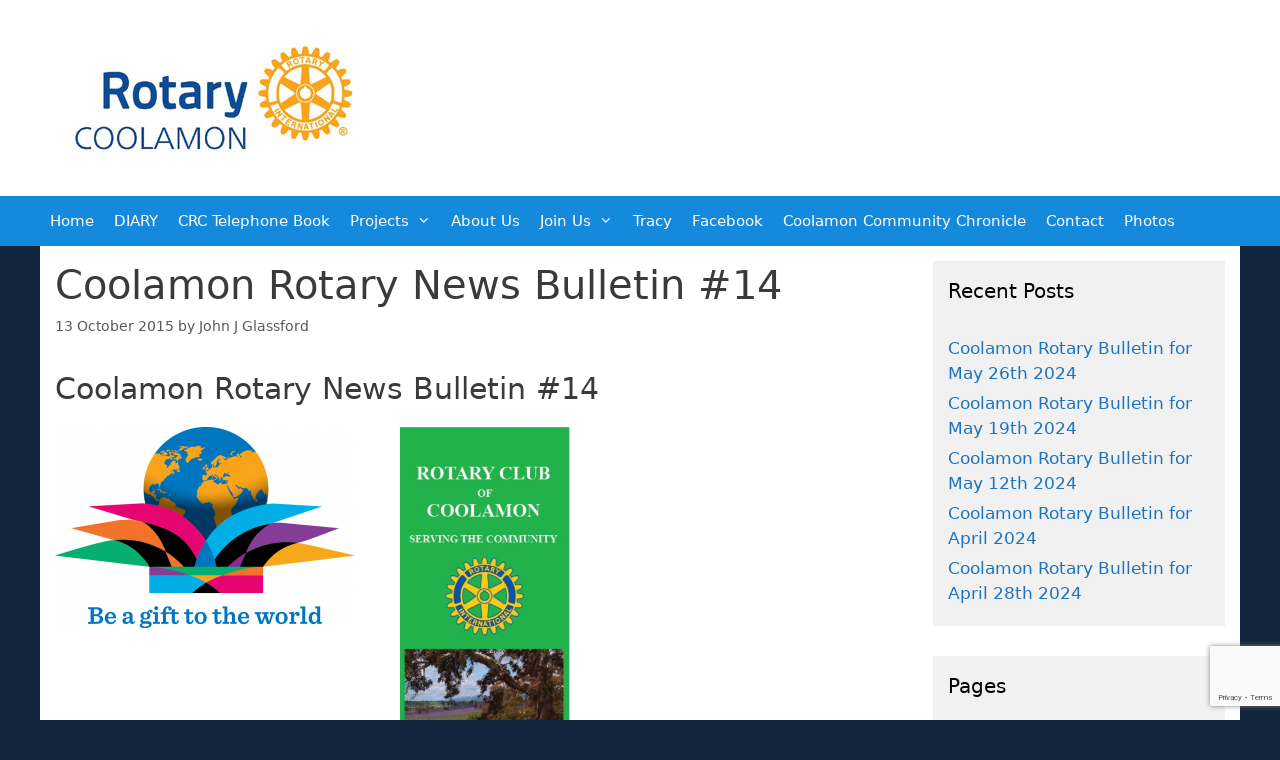

--- FILE ---
content_type: text/html; charset=UTF-8
request_url: https://club.coolamonrotary.com/coolamon-rotary-news-bulletin-14-4/
body_size: 23467
content:
<!DOCTYPE html>
<html lang="en-AU">
<head>
<meta charset="UTF-8">
<title>Coolamon Rotary News Bulletin #14 &#8211; Coolamon Rotary</title>
<meta name='robots' content='max-image-preview:large' />
<meta name="viewport" content="width=device-width, initial-scale=1"><link rel="alternate" type="application/rss+xml" title="Coolamon Rotary &raquo; Feed" href="https://club.coolamonrotary.com/feed/" />
<link rel="alternate" type="application/rss+xml" title="Coolamon Rotary &raquo; Comments Feed" href="https://club.coolamonrotary.com/comments/feed/" />
<script>
window._wpemojiSettings = {"baseUrl":"https:\/\/s.w.org\/images\/core\/emoji\/15.0.3\/72x72\/","ext":".png","svgUrl":"https:\/\/s.w.org\/images\/core\/emoji\/15.0.3\/svg\/","svgExt":".svg","source":{"concatemoji":"https:\/\/club.coolamonrotary.com\/wp-includes\/js\/wp-emoji-release.min.js?ver=e77c78dff6ce882dcb58a521b887434d"}};
/*! This file is auto-generated */
!function(i,n){var o,s,e;function c(e){try{var t={supportTests:e,timestamp:(new Date).valueOf()};sessionStorage.setItem(o,JSON.stringify(t))}catch(e){}}function p(e,t,n){e.clearRect(0,0,e.canvas.width,e.canvas.height),e.fillText(t,0,0);var t=new Uint32Array(e.getImageData(0,0,e.canvas.width,e.canvas.height).data),r=(e.clearRect(0,0,e.canvas.width,e.canvas.height),e.fillText(n,0,0),new Uint32Array(e.getImageData(0,0,e.canvas.width,e.canvas.height).data));return t.every(function(e,t){return e===r[t]})}function u(e,t,n){switch(t){case"flag":return n(e,"\ud83c\udff3\ufe0f\u200d\u26a7\ufe0f","\ud83c\udff3\ufe0f\u200b\u26a7\ufe0f")?!1:!n(e,"\ud83c\uddfa\ud83c\uddf3","\ud83c\uddfa\u200b\ud83c\uddf3")&&!n(e,"\ud83c\udff4\udb40\udc67\udb40\udc62\udb40\udc65\udb40\udc6e\udb40\udc67\udb40\udc7f","\ud83c\udff4\u200b\udb40\udc67\u200b\udb40\udc62\u200b\udb40\udc65\u200b\udb40\udc6e\u200b\udb40\udc67\u200b\udb40\udc7f");case"emoji":return!n(e,"\ud83d\udc26\u200d\u2b1b","\ud83d\udc26\u200b\u2b1b")}return!1}function f(e,t,n){var r="undefined"!=typeof WorkerGlobalScope&&self instanceof WorkerGlobalScope?new OffscreenCanvas(300,150):i.createElement("canvas"),a=r.getContext("2d",{willReadFrequently:!0}),o=(a.textBaseline="top",a.font="600 32px Arial",{});return e.forEach(function(e){o[e]=t(a,e,n)}),o}function t(e){var t=i.createElement("script");t.src=e,t.defer=!0,i.head.appendChild(t)}"undefined"!=typeof Promise&&(o="wpEmojiSettingsSupports",s=["flag","emoji"],n.supports={everything:!0,everythingExceptFlag:!0},e=new Promise(function(e){i.addEventListener("DOMContentLoaded",e,{once:!0})}),new Promise(function(t){var n=function(){try{var e=JSON.parse(sessionStorage.getItem(o));if("object"==typeof e&&"number"==typeof e.timestamp&&(new Date).valueOf()<e.timestamp+604800&&"object"==typeof e.supportTests)return e.supportTests}catch(e){}return null}();if(!n){if("undefined"!=typeof Worker&&"undefined"!=typeof OffscreenCanvas&&"undefined"!=typeof URL&&URL.createObjectURL&&"undefined"!=typeof Blob)try{var e="postMessage("+f.toString()+"("+[JSON.stringify(s),u.toString(),p.toString()].join(",")+"));",r=new Blob([e],{type:"text/javascript"}),a=new Worker(URL.createObjectURL(r),{name:"wpTestEmojiSupports"});return void(a.onmessage=function(e){c(n=e.data),a.terminate(),t(n)})}catch(e){}c(n=f(s,u,p))}t(n)}).then(function(e){for(var t in e)n.supports[t]=e[t],n.supports.everything=n.supports.everything&&n.supports[t],"flag"!==t&&(n.supports.everythingExceptFlag=n.supports.everythingExceptFlag&&n.supports[t]);n.supports.everythingExceptFlag=n.supports.everythingExceptFlag&&!n.supports.flag,n.DOMReady=!1,n.readyCallback=function(){n.DOMReady=!0}}).then(function(){return e}).then(function(){var e;n.supports.everything||(n.readyCallback(),(e=n.source||{}).concatemoji?t(e.concatemoji):e.wpemoji&&e.twemoji&&(t(e.twemoji),t(e.wpemoji)))}))}((window,document),window._wpemojiSettings);
</script>
<style id='wp-emoji-styles-inline-css'>
img.wp-smiley, img.emoji {
display: inline !important;
border: none !important;
box-shadow: none !important;
height: 1em !important;
width: 1em !important;
margin: 0 0.07em !important;
vertical-align: -0.1em !important;
background: none !important;
padding: 0 !important;
}
</style>
<link rel='stylesheet' id='wp-block-library-css' href='//club.coolamonrotary.com/wp-content/cache/wpfc-minified/kb5frwgc/2m02q.css' media='all' />
<style id='classic-theme-styles-inline-css'>
/*! This file is auto-generated */
.wp-block-button__link{color:#fff;background-color:#32373c;border-radius:9999px;box-shadow:none;text-decoration:none;padding:calc(.667em + 2px) calc(1.333em + 2px);font-size:1.125em}.wp-block-file__button{background:#32373c;color:#fff;text-decoration:none}
</style>
<style id='global-styles-inline-css'>
body{--wp--preset--color--black: #000000;--wp--preset--color--cyan-bluish-gray: #abb8c3;--wp--preset--color--white: #ffffff;--wp--preset--color--pale-pink: #f78da7;--wp--preset--color--vivid-red: #cf2e2e;--wp--preset--color--luminous-vivid-orange: #ff6900;--wp--preset--color--luminous-vivid-amber: #fcb900;--wp--preset--color--light-green-cyan: #7bdcb5;--wp--preset--color--vivid-green-cyan: #00d084;--wp--preset--color--pale-cyan-blue: #8ed1fc;--wp--preset--color--vivid-cyan-blue: #0693e3;--wp--preset--color--vivid-purple: #9b51e0;--wp--preset--color--contrast: var(--contrast);--wp--preset--color--contrast-2: var(--contrast-2);--wp--preset--color--contrast-3: var(--contrast-3);--wp--preset--color--base: var(--base);--wp--preset--color--base-2: var(--base-2);--wp--preset--color--base-3: var(--base-3);--wp--preset--color--accent: var(--accent);--wp--preset--gradient--vivid-cyan-blue-to-vivid-purple: linear-gradient(135deg,rgba(6,147,227,1) 0%,rgb(155,81,224) 100%);--wp--preset--gradient--light-green-cyan-to-vivid-green-cyan: linear-gradient(135deg,rgb(122,220,180) 0%,rgb(0,208,130) 100%);--wp--preset--gradient--luminous-vivid-amber-to-luminous-vivid-orange: linear-gradient(135deg,rgba(252,185,0,1) 0%,rgba(255,105,0,1) 100%);--wp--preset--gradient--luminous-vivid-orange-to-vivid-red: linear-gradient(135deg,rgba(255,105,0,1) 0%,rgb(207,46,46) 100%);--wp--preset--gradient--very-light-gray-to-cyan-bluish-gray: linear-gradient(135deg,rgb(238,238,238) 0%,rgb(169,184,195) 100%);--wp--preset--gradient--cool-to-warm-spectrum: linear-gradient(135deg,rgb(74,234,220) 0%,rgb(151,120,209) 20%,rgb(207,42,186) 40%,rgb(238,44,130) 60%,rgb(251,105,98) 80%,rgb(254,248,76) 100%);--wp--preset--gradient--blush-light-purple: linear-gradient(135deg,rgb(255,206,236) 0%,rgb(152,150,240) 100%);--wp--preset--gradient--blush-bordeaux: linear-gradient(135deg,rgb(254,205,165) 0%,rgb(254,45,45) 50%,rgb(107,0,62) 100%);--wp--preset--gradient--luminous-dusk: linear-gradient(135deg,rgb(255,203,112) 0%,rgb(199,81,192) 50%,rgb(65,88,208) 100%);--wp--preset--gradient--pale-ocean: linear-gradient(135deg,rgb(255,245,203) 0%,rgb(182,227,212) 50%,rgb(51,167,181) 100%);--wp--preset--gradient--electric-grass: linear-gradient(135deg,rgb(202,248,128) 0%,rgb(113,206,126) 100%);--wp--preset--gradient--midnight: linear-gradient(135deg,rgb(2,3,129) 0%,rgb(40,116,252) 100%);--wp--preset--font-size--small: 13px;--wp--preset--font-size--medium: 20px;--wp--preset--font-size--large: 36px;--wp--preset--font-size--x-large: 42px;--wp--preset--spacing--20: 0.44rem;--wp--preset--spacing--30: 0.67rem;--wp--preset--spacing--40: 1rem;--wp--preset--spacing--50: 1.5rem;--wp--preset--spacing--60: 2.25rem;--wp--preset--spacing--70: 3.38rem;--wp--preset--spacing--80: 5.06rem;--wp--preset--shadow--natural: 6px 6px 9px rgba(0, 0, 0, 0.2);--wp--preset--shadow--deep: 12px 12px 50px rgba(0, 0, 0, 0.4);--wp--preset--shadow--sharp: 6px 6px 0px rgba(0, 0, 0, 0.2);--wp--preset--shadow--outlined: 6px 6px 0px -3px rgba(255, 255, 255, 1), 6px 6px rgba(0, 0, 0, 1);--wp--preset--shadow--crisp: 6px 6px 0px rgba(0, 0, 0, 1);}:where(.is-layout-flex){gap: 0.5em;}:where(.is-layout-grid){gap: 0.5em;}body .is-layout-flex{display: flex;}body .is-layout-flex{flex-wrap: wrap;align-items: center;}body .is-layout-flex > *{margin: 0;}body .is-layout-grid{display: grid;}body .is-layout-grid > *{margin: 0;}:where(.wp-block-columns.is-layout-flex){gap: 2em;}:where(.wp-block-columns.is-layout-grid){gap: 2em;}:where(.wp-block-post-template.is-layout-flex){gap: 1.25em;}:where(.wp-block-post-template.is-layout-grid){gap: 1.25em;}.has-black-color{color: var(--wp--preset--color--black) !important;}.has-cyan-bluish-gray-color{color: var(--wp--preset--color--cyan-bluish-gray) !important;}.has-white-color{color: var(--wp--preset--color--white) !important;}.has-pale-pink-color{color: var(--wp--preset--color--pale-pink) !important;}.has-vivid-red-color{color: var(--wp--preset--color--vivid-red) !important;}.has-luminous-vivid-orange-color{color: var(--wp--preset--color--luminous-vivid-orange) !important;}.has-luminous-vivid-amber-color{color: var(--wp--preset--color--luminous-vivid-amber) !important;}.has-light-green-cyan-color{color: var(--wp--preset--color--light-green-cyan) !important;}.has-vivid-green-cyan-color{color: var(--wp--preset--color--vivid-green-cyan) !important;}.has-pale-cyan-blue-color{color: var(--wp--preset--color--pale-cyan-blue) !important;}.has-vivid-cyan-blue-color{color: var(--wp--preset--color--vivid-cyan-blue) !important;}.has-vivid-purple-color{color: var(--wp--preset--color--vivid-purple) !important;}.has-black-background-color{background-color: var(--wp--preset--color--black) !important;}.has-cyan-bluish-gray-background-color{background-color: var(--wp--preset--color--cyan-bluish-gray) !important;}.has-white-background-color{background-color: var(--wp--preset--color--white) !important;}.has-pale-pink-background-color{background-color: var(--wp--preset--color--pale-pink) !important;}.has-vivid-red-background-color{background-color: var(--wp--preset--color--vivid-red) !important;}.has-luminous-vivid-orange-background-color{background-color: var(--wp--preset--color--luminous-vivid-orange) !important;}.has-luminous-vivid-amber-background-color{background-color: var(--wp--preset--color--luminous-vivid-amber) !important;}.has-light-green-cyan-background-color{background-color: var(--wp--preset--color--light-green-cyan) !important;}.has-vivid-green-cyan-background-color{background-color: var(--wp--preset--color--vivid-green-cyan) !important;}.has-pale-cyan-blue-background-color{background-color: var(--wp--preset--color--pale-cyan-blue) !important;}.has-vivid-cyan-blue-background-color{background-color: var(--wp--preset--color--vivid-cyan-blue) !important;}.has-vivid-purple-background-color{background-color: var(--wp--preset--color--vivid-purple) !important;}.has-black-border-color{border-color: var(--wp--preset--color--black) !important;}.has-cyan-bluish-gray-border-color{border-color: var(--wp--preset--color--cyan-bluish-gray) !important;}.has-white-border-color{border-color: var(--wp--preset--color--white) !important;}.has-pale-pink-border-color{border-color: var(--wp--preset--color--pale-pink) !important;}.has-vivid-red-border-color{border-color: var(--wp--preset--color--vivid-red) !important;}.has-luminous-vivid-orange-border-color{border-color: var(--wp--preset--color--luminous-vivid-orange) !important;}.has-luminous-vivid-amber-border-color{border-color: var(--wp--preset--color--luminous-vivid-amber) !important;}.has-light-green-cyan-border-color{border-color: var(--wp--preset--color--light-green-cyan) !important;}.has-vivid-green-cyan-border-color{border-color: var(--wp--preset--color--vivid-green-cyan) !important;}.has-pale-cyan-blue-border-color{border-color: var(--wp--preset--color--pale-cyan-blue) !important;}.has-vivid-cyan-blue-border-color{border-color: var(--wp--preset--color--vivid-cyan-blue) !important;}.has-vivid-purple-border-color{border-color: var(--wp--preset--color--vivid-purple) !important;}.has-vivid-cyan-blue-to-vivid-purple-gradient-background{background: var(--wp--preset--gradient--vivid-cyan-blue-to-vivid-purple) !important;}.has-light-green-cyan-to-vivid-green-cyan-gradient-background{background: var(--wp--preset--gradient--light-green-cyan-to-vivid-green-cyan) !important;}.has-luminous-vivid-amber-to-luminous-vivid-orange-gradient-background{background: var(--wp--preset--gradient--luminous-vivid-amber-to-luminous-vivid-orange) !important;}.has-luminous-vivid-orange-to-vivid-red-gradient-background{background: var(--wp--preset--gradient--luminous-vivid-orange-to-vivid-red) !important;}.has-very-light-gray-to-cyan-bluish-gray-gradient-background{background: var(--wp--preset--gradient--very-light-gray-to-cyan-bluish-gray) !important;}.has-cool-to-warm-spectrum-gradient-background{background: var(--wp--preset--gradient--cool-to-warm-spectrum) !important;}.has-blush-light-purple-gradient-background{background: var(--wp--preset--gradient--blush-light-purple) !important;}.has-blush-bordeaux-gradient-background{background: var(--wp--preset--gradient--blush-bordeaux) !important;}.has-luminous-dusk-gradient-background{background: var(--wp--preset--gradient--luminous-dusk) !important;}.has-pale-ocean-gradient-background{background: var(--wp--preset--gradient--pale-ocean) !important;}.has-electric-grass-gradient-background{background: var(--wp--preset--gradient--electric-grass) !important;}.has-midnight-gradient-background{background: var(--wp--preset--gradient--midnight) !important;}.has-small-font-size{font-size: var(--wp--preset--font-size--small) !important;}.has-medium-font-size{font-size: var(--wp--preset--font-size--medium) !important;}.has-large-font-size{font-size: var(--wp--preset--font-size--large) !important;}.has-x-large-font-size{font-size: var(--wp--preset--font-size--x-large) !important;}
.wp-block-navigation a:where(:not(.wp-element-button)){color: inherit;}
:where(.wp-block-post-template.is-layout-flex){gap: 1.25em;}:where(.wp-block-post-template.is-layout-grid){gap: 1.25em;}
:where(.wp-block-columns.is-layout-flex){gap: 2em;}:where(.wp-block-columns.is-layout-grid){gap: 2em;}
.wp-block-pullquote{font-size: 1.5em;line-height: 1.6;}
</style>
<link rel='stylesheet' id='contact-form-7-css' href='//club.coolamonrotary.com/wp-content/cache/wpfc-minified/97ql2r31/2m02q.css' media='all' />
<link rel='stylesheet' id='generate-style-grid-css' href='//club.coolamonrotary.com/wp-content/cache/wpfc-minified/1enz8jvo/2m02q.css' media='all' />
<link rel='stylesheet' id='generate-style-css' href='//club.coolamonrotary.com/wp-content/cache/wpfc-minified/17nx05m/2m02q.css' media='all' />
<style id='generate-style-inline-css'>
body{background-color:#11253d;color:#3a3a3a;}a{color:#1e73be;}a:hover, a:focus, a:active{color:#000000;}body .grid-container{max-width:1200px;}.wp-block-group__inner-container{max-width:1200px;margin-left:auto;margin-right:auto;}.generate-back-to-top{font-size:20px;border-radius:3px;position:fixed;bottom:30px;right:30px;line-height:40px;width:40px;text-align:center;z-index:10;transition:opacity 300ms ease-in-out;opacity:0.1;transform:translateY(1000px);}.generate-back-to-top__show{opacity:1;transform:translateY(0);}:root{--contrast:#222222;--contrast-2:#575760;--contrast-3:#b2b2be;--base:#f0f0f0;--base-2:#f7f8f9;--base-3:#ffffff;--accent:#1e73be;}:root .has-contrast-color{color:var(--contrast);}:root .has-contrast-background-color{background-color:var(--contrast);}:root .has-contrast-2-color{color:var(--contrast-2);}:root .has-contrast-2-background-color{background-color:var(--contrast-2);}:root .has-contrast-3-color{color:var(--contrast-3);}:root .has-contrast-3-background-color{background-color:var(--contrast-3);}:root .has-base-color{color:var(--base);}:root .has-base-background-color{background-color:var(--base);}:root .has-base-2-color{color:var(--base-2);}:root .has-base-2-background-color{background-color:var(--base-2);}:root .has-base-3-color{color:var(--base-3);}:root .has-base-3-background-color{background-color:var(--base-3);}:root .has-accent-color{color:var(--accent);}:root .has-accent-background-color{background-color:var(--accent);}body, button, input, select, textarea{font-family:-apple-system, system-ui, BlinkMacSystemFont, "Segoe UI", Helvetica, Arial, sans-serif, "Apple Color Emoji", "Segoe UI Emoji", "Segoe UI Symbol";}body{line-height:1.5;}.entry-content > [class*="wp-block-"]:not(:last-child):not(.wp-block-heading){margin-bottom:1.5em;}.main-title{font-size:45px;}.main-navigation .main-nav ul ul li a{font-size:14px;}.sidebar .widget, .footer-widgets .widget{font-size:17px;}h1{font-weight:300;font-size:40px;}h2{font-weight:300;font-size:30px;}h3{font-size:20px;}h4{font-size:inherit;}h5{font-size:inherit;}@media (max-width:768px){.main-title{font-size:30px;}h1{font-size:30px;}h2{font-size:25px;}}.top-bar{background-color:#636363;color:#ffffff;}.top-bar a{color:#ffffff;}.top-bar a:hover{color:#303030;}.site-header{background-color:#ffffff;color:#ffffff;}.site-header a{color:#3a3a3a;}.main-title a,.main-title a:hover{color:#ffffff;}.site-description{color:#b5b5b5;}.main-navigation,.main-navigation ul ul{background-color:#1589dc;}.main-navigation .main-nav ul li a, .main-navigation .menu-toggle, .main-navigation .menu-bar-items{color:#ffffff;}.main-navigation .main-nav ul li:not([class*="current-menu-"]):hover > a, .main-navigation .main-nav ul li:not([class*="current-menu-"]):focus > a, .main-navigation .main-nav ul li.sfHover:not([class*="current-menu-"]) > a, .main-navigation .menu-bar-item:hover > a, .main-navigation .menu-bar-item.sfHover > a{color:#ffffff;background-color:#034a7b;}button.menu-toggle:hover,button.menu-toggle:focus,.main-navigation .mobile-bar-items a,.main-navigation .mobile-bar-items a:hover,.main-navigation .mobile-bar-items a:focus{color:#ffffff;}.main-navigation .main-nav ul li[class*="current-menu-"] > a{color:#ffffff;background-color:#034a7b;}.navigation-search input[type="search"],.navigation-search input[type="search"]:active, .navigation-search input[type="search"]:focus, .main-navigation .main-nav ul li.search-item.active > a, .main-navigation .menu-bar-items .search-item.active > a{color:#ffffff;background-color:#034a7b;}.main-navigation ul ul{background-color:#034a7b;}.main-navigation .main-nav ul ul li a{color:#ffffff;}.main-navigation .main-nav ul ul li:not([class*="current-menu-"]):hover > a,.main-navigation .main-nav ul ul li:not([class*="current-menu-"]):focus > a, .main-navigation .main-nav ul ul li.sfHover:not([class*="current-menu-"]) > a{color:#ffffff;background-color:#002c4b;}.main-navigation .main-nav ul ul li[class*="current-menu-"] > a{color:#ffffff;background-color:#002c4b;}.separate-containers .inside-article, .separate-containers .comments-area, .separate-containers .page-header, .one-container .container, .separate-containers .paging-navigation, .inside-page-header{background-color:#ffffff;}.entry-meta{color:#595959;}.entry-meta a{color:#595959;}.entry-meta a:hover{color:#1e73be;}.sidebar .widget{background-color:#f1f1f1;}.sidebar .widget .widget-title{color:#000000;}.footer-widgets{background-color:#ffffff;}.footer-widgets .widget-title{color:#000000;}.site-info{color:#ffffff;background-color:#11253d;}.site-info a{color:#ffffff;}.site-info a:hover{color:#606060;}.footer-bar .widget_nav_menu .current-menu-item a{color:#606060;}input[type="text"],input[type="email"],input[type="url"],input[type="password"],input[type="search"],input[type="tel"],input[type="number"],textarea,select{color:#666666;background-color:#fafafa;border-color:#cccccc;}input[type="text"]:focus,input[type="email"]:focus,input[type="url"]:focus,input[type="password"]:focus,input[type="search"]:focus,input[type="tel"]:focus,input[type="number"]:focus,textarea:focus,select:focus{color:#666666;background-color:#ffffff;border-color:#bfbfbf;}button,html input[type="button"],input[type="reset"],input[type="submit"],a.button,a.wp-block-button__link:not(.has-background){color:#ffffff;background-color:#666666;}button:hover,html input[type="button"]:hover,input[type="reset"]:hover,input[type="submit"]:hover,a.button:hover,button:focus,html input[type="button"]:focus,input[type="reset"]:focus,input[type="submit"]:focus,a.button:focus,a.wp-block-button__link:not(.has-background):active,a.wp-block-button__link:not(.has-background):focus,a.wp-block-button__link:not(.has-background):hover{color:#ffffff;background-color:#3f3f3f;}a.generate-back-to-top{background-color:rgba( 0,0,0,0.4 );color:#ffffff;}a.generate-back-to-top:hover,a.generate-back-to-top:focus{background-color:rgba( 0,0,0,0.6 );color:#ffffff;}:root{--gp-search-modal-bg-color:var(--base-3);--gp-search-modal-text-color:var(--contrast);--gp-search-modal-overlay-bg-color:rgba(0,0,0,0.2);}@media (max-width:768px){.main-navigation .menu-bar-item:hover > a, .main-navigation .menu-bar-item.sfHover > a{background:none;color:#ffffff;}}.inside-top-bar{padding:10px;}.inside-header{padding:40px 20px 40px 20px;}.separate-containers .inside-article, .separate-containers .comments-area, .separate-containers .page-header, .separate-containers .paging-navigation, .one-container .site-content, .inside-page-header{padding:15px;}.site-main .wp-block-group__inner-container{padding:15px;}.entry-content .alignwide, body:not(.no-sidebar) .entry-content .alignfull{margin-left:-15px;width:calc(100% + 30px);max-width:calc(100% + 30px);}.one-container.right-sidebar .site-main,.one-container.both-right .site-main{margin-right:15px;}.one-container.left-sidebar .site-main,.one-container.both-left .site-main{margin-left:15px;}.one-container.both-sidebars .site-main{margin:0px 15px 0px 15px;}.separate-containers .widget, .separate-containers .site-main > *, .separate-containers .page-header, .widget-area .main-navigation{margin-bottom:0px;}.separate-containers .site-main{margin:0px;}.both-right.separate-containers .inside-left-sidebar{margin-right:0px;}.both-right.separate-containers .inside-right-sidebar{margin-left:0px;}.both-left.separate-containers .inside-left-sidebar{margin-right:0px;}.both-left.separate-containers .inside-right-sidebar{margin-left:0px;}.separate-containers .page-header-image, .separate-containers .page-header-contained, .separate-containers .page-header-image-single, .separate-containers .page-header-content-single{margin-top:0px;}.separate-containers .inside-right-sidebar, .separate-containers .inside-left-sidebar{margin-top:0px;margin-bottom:0px;}.main-navigation .main-nav ul li a,.menu-toggle,.main-navigation .mobile-bar-items a{padding-left:10px;padding-right:10px;line-height:50px;}.main-navigation .main-nav ul ul li a{padding:10px;}.navigation-search input[type="search"]{height:50px;}.rtl .menu-item-has-children .dropdown-menu-toggle{padding-left:10px;}.menu-item-has-children .dropdown-menu-toggle{padding-right:10px;}.rtl .main-navigation .main-nav ul li.menu-item-has-children > a{padding-right:10px;}.widget-area .widget{padding:15px;}.footer-widgets{padding:20px 0px 20px 40px;}.site-info{padding:20px;}@media (max-width:768px){.separate-containers .inside-article, .separate-containers .comments-area, .separate-containers .page-header, .separate-containers .paging-navigation, .one-container .site-content, .inside-page-header{padding:30px;}.site-main .wp-block-group__inner-container{padding:30px;}.site-info{padding-right:10px;padding-left:10px;}.entry-content .alignwide, body:not(.no-sidebar) .entry-content .alignfull{margin-left:-30px;width:calc(100% + 60px);max-width:calc(100% + 60px);}}/* End cached CSS */@media (max-width:768px){.main-navigation .menu-toggle,.main-navigation .mobile-bar-items,.sidebar-nav-mobile:not(#sticky-placeholder){display:block;}.main-navigation ul,.gen-sidebar-nav{display:none;}[class*="nav-float-"] .site-header .inside-header > *{float:none;clear:both;}}
</style>
<link rel='stylesheet' id='generate-mobile-style-css' href='//club.coolamonrotary.com/wp-content/cache/wpfc-minified/kzttxxz2/2m02q.css' media='all' />
<link rel='stylesheet' id='generate-font-icons-css' href='//club.coolamonrotary.com/wp-content/cache/wpfc-minified/esff5m7x/2m02q.css' media='all' />
<link rel="https://api.w.org/" href="https://club.coolamonrotary.com/wp-json/" /><link rel="alternate" type="application/json" href="https://club.coolamonrotary.com/wp-json/wp/v2/posts/15012" /><link rel="EditURI" type="application/rsd+xml" title="RSD" href="https://club.coolamonrotary.com/xmlrpc.php?rsd" />
<link rel="canonical" href="https://club.coolamonrotary.com/coolamon-rotary-news-bulletin-14-4/" />
<link rel='shortlink' href='https://club.coolamonrotary.com/?p=15012' />
<link rel="alternate" type="application/json+oembed" href="https://club.coolamonrotary.com/wp-json/oembed/1.0/embed?url=https%3A%2F%2Fclub.coolamonrotary.com%2Fcoolamon-rotary-news-bulletin-14-4%2F" />
<link rel="alternate" type="text/xml+oembed" href="https://club.coolamonrotary.com/wp-json/oembed/1.0/embed?url=https%3A%2F%2Fclub.coolamonrotary.com%2Fcoolamon-rotary-news-bulletin-14-4%2F&#038;format=xml" />
<noscript><style id="rocket-lazyload-nojs-css">.rll-youtube-player, [data-lazy-src]{display:none !important;}</style></noscript></head>
<body class="post-template-default single single-post postid-15012 single-format-standard wp-custom-logo wp-embed-responsive right-sidebar nav-below-header one-container fluid-header active-footer-widgets-0 nav-aligned-left header-aligned-left dropdown-hover" itemtype="https://schema.org/Blog" itemscope>
<a class="screen-reader-text skip-link" href="#content" title="Skip to content">Skip to content</a>		<header class="site-header" id="masthead" aria-label="Site"  itemtype="https://schema.org/WPHeader" itemscope>
<div class="inside-header grid-container grid-parent">
<div class="site-logo">
<a href="https://club.coolamonrotary.com/" rel="home">
<img  class="header-image is-logo-image" alt="Coolamon Rotary" src="data:image/svg+xml,%3Csvg%20xmlns='http://www.w3.org/2000/svg'%20viewBox='0%200%200%200'%3E%3C/svg%3E" data-lazy-src="https://club.coolamonrotary.com/wp-content/uploads/2023/02/coolamon-logo.jpg" /><noscript><img  class="header-image is-logo-image" alt="Coolamon Rotary" src="https://club.coolamonrotary.com/wp-content/uploads/2023/02/coolamon-logo.jpg" /></noscript>
</a>
</div>			</div>
</header>
<nav class="main-navigation sub-menu-right" id="site-navigation" aria-label="Primary"  itemtype="https://schema.org/SiteNavigationElement" itemscope>
<div class="inside-navigation grid-container grid-parent">
<button class="menu-toggle" aria-controls="primary-menu" aria-expanded="false">
<span class="mobile-menu">Menu</span>				</button>
<div id="primary-menu" class="main-nav"><ul id="menu-main-menu" class=" menu sf-menu"><li id="menu-item-14234" class="menu-item menu-item-type-custom menu-item-object-custom menu-item-home menu-item-14234"><a href="https://club.coolamonrotary.com/">Home</a></li>
<li id="menu-item-14255" class="menu-item menu-item-type-post_type menu-item-object-page menu-item-14255"><a href="https://club.coolamonrotary.com/diary/">DIARY</a></li>
<li id="menu-item-14254" class="menu-item menu-item-type-post_type menu-item-object-page menu-item-14254"><a href="https://club.coolamonrotary.com/telephone-book/">CRC Telephone Book</a></li>
<li id="menu-item-14261" class="menu-item menu-item-type-post_type menu-item-object-page menu-item-has-children menu-item-14261"><a href="https://club.coolamonrotary.com/projects/">Projects<span role="presentation" class="dropdown-menu-toggle"></span></a>
<ul class="sub-menu">
<li id="menu-item-25900" class="menu-item menu-item-type-post_type menu-item-object-page menu-item-25900"><a href="https://club.coolamonrotary.com/projects/open-gardens/">Open Gardens</a></li>
<li id="menu-item-25876" class="menu-item menu-item-type-post_type menu-item-object-page menu-item-25876"><a href="https://club.coolamonrotary.com/projects/gears-and-beers/">Gears and Beers</a></li>
<li id="menu-item-25880" class="menu-item menu-item-type-post_type menu-item-object-page menu-item-25880"><a href="https://club.coolamonrotary.com/projects/larapinta-trek-2022/">Larapinta Trek 2022</a></li>
<li id="menu-item-25872" class="menu-item menu-item-type-post_type menu-item-object-page menu-item-25872"><a href="https://club.coolamonrotary.com/projects/sunflowers-for-ukraine/">Sunflowers for Ukraine</a></li>
<li id="menu-item-14270" class="menu-item menu-item-type-post_type menu-item-object-page menu-item-14270"><a href="https://club.coolamonrotary.com/projects/shop-locally-campaign-rotary-coolamon-project/">Shop Locally Campaign Rotary Coolamon Project</a></li>
<li id="menu-item-14268" class="menu-item menu-item-type-post_type menu-item-object-page menu-item-14268"><a href="https://club.coolamonrotary.com/projects/road-maps-to-africa/">Road MAPS to Africa</a></li>
<li id="menu-item-14266" class="menu-item menu-item-type-post_type menu-item-object-page menu-item-14266"><a href="https://club.coolamonrotary.com/projects/hout-bay-rotary-club/">Hout Bay Rotary Club</a></li>
<li id="menu-item-14269" class="menu-item menu-item-type-post_type menu-item-object-page menu-item-14269"><a href="https://club.coolamonrotary.com/projects/ryda/">RYDA</a></li>
</ul>
</li>
<li id="menu-item-14235" class="menu-item menu-item-type-post_type menu-item-object-page menu-item-14235"><a href="https://club.coolamonrotary.com/about-us/">About Us</a></li>
<li id="menu-item-14258" class="menu-item menu-item-type-post_type menu-item-object-page menu-item-has-children menu-item-14258"><a href="https://club.coolamonrotary.com/membership/">Join Us<span role="presentation" class="dropdown-menu-toggle"></span></a>
<ul class="sub-menu">
<li id="menu-item-14262" class="menu-item menu-item-type-post_type menu-item-object-page menu-item-14262"><a href="https://club.coolamonrotary.com/about-us/membership-20-reasons-to-join-rotary/">20 Reasons to Join Rotary</a></li>
</ul>
</li>
<li id="menu-item-26008" class="menu-item menu-item-type-post_type menu-item-object-page menu-item-26008"><a href="https://club.coolamonrotary.com/tracys-big-sisters-initiative/">Tracy</a></li>
<li id="menu-item-14236" class="menu-item menu-item-type-post_type menu-item-object-page menu-item-14236"><a href="https://club.coolamonrotary.com/facebook-page/">Facebook</a></li>
<li id="menu-item-22970" class="menu-item menu-item-type-post_type menu-item-object-page menu-item-22970"><a href="https://club.coolamonrotary.com/cc-chronicle/">Coolamon Community Chronicle</a></li>
<li id="menu-item-25700" class="menu-item menu-item-type-post_type menu-item-object-page menu-item-25700"><a href="https://club.coolamonrotary.com/contact-2/">Contact</a></li>
<li id="menu-item-14259" class="menu-item menu-item-type-post_type menu-item-object-page menu-item-14259"><a href="https://club.coolamonrotary.com/roster/">Photos</a></li>
</ul></div>			</div>
</nav>
<div class="site grid-container container hfeed grid-parent" id="page">
<div class="site-content" id="content">
<div class="content-area grid-parent mobile-grid-100 grid-75 tablet-grid-75" id="primary">
<main class="site-main" id="main">
<article id="post-15012" class="post-15012 post type-post status-publish format-standard hentry category-bulletins" itemtype="https://schema.org/CreativeWork" itemscope>
<div class="inside-article">
<header class="entry-header">
<h1 class="entry-title" itemprop="headline">Coolamon Rotary News Bulletin #14</h1>		<div class="entry-meta">
<span class="posted-on"><time class="entry-date published" datetime="2015-10-13T10:43:27+11:00" itemprop="datePublished">13 October 2015</time></span> <span class="byline">by <span class="author vcard" itemprop="author" itemtype="https://schema.org/Person" itemscope><a class="url fn n" href="https://club.coolamonrotary.com/author/john-j-glassford/" title="View all posts by John J Glassford" rel="author" itemprop="url"><span class="author-name" itemprop="name">John J Glassford</span></a></span></span> 		</div>
</header>
<div class="entry-content" itemprop="text">
<h2>Coolamon Rotary News Bulletin #14</h2>
<h2><img fetchpriority="high" decoding="async" class=" wp-image-14108 size-medium alignleft" src="data:image/svg+xml,%3Csvg%20xmlns='http://www.w3.org/2000/svg'%20viewBox='0%200%20300%20201'%3E%3C/svg%3E" alt="Be a Gift to the World" width="300" height="201" data-lazy-srcset="https://club.coolamonrotary.com/wp-content/uploads/2015/06/Be-a-Gift-to-the-World-300x201.png 300w, https://club.coolamonrotary.com/wp-content/uploads/2015/06/Be-a-Gift-to-the-World-150x101.png 150w, https://club.coolamonrotary.com/wp-content/uploads/2015/06/Be-a-Gift-to-the-World.png 992w" data-lazy-sizes="(max-width: 300px) 100vw, 300px" data-lazy-src="https://club.coolamonrotary.com/wp-content/uploads/2015/06/Be-a-Gift-to-the-World-300x201.png" /><noscript><img fetchpriority="high" decoding="async" class=" wp-image-14108 size-medium alignleft" src="https://club.coolamonrotary.com/wp-content/uploads/2015/06/Be-a-Gift-to-the-World-300x201.png" alt="Be a Gift to the World" width="300" height="201" srcset="https://club.coolamonrotary.com/wp-content/uploads/2015/06/Be-a-Gift-to-the-World-300x201.png 300w, https://club.coolamonrotary.com/wp-content/uploads/2015/06/Be-a-Gift-to-the-World-150x101.png 150w, https://club.coolamonrotary.com/wp-content/uploads/2015/06/Be-a-Gift-to-the-World.png 992w" sizes="(max-width: 300px) 100vw, 300px" /></noscript><a href="https://club.coolamonrotary.com/wp-content/uploads/2013/07/Club-Banner-2.jpg"><img decoding="async" title="Club Banner 2" src="data:image/svg+xml,%3Csvg%20xmlns='http://www.w3.org/2000/svg'%20viewBox='0%200%20170%20445'%3E%3C/svg%3E" alt="" width="170" height="445" data-lazy-src="https://club.coolamonrotary.com/wp-content/uploads/2013/07/Club-Banner-2.jpg" /><noscript><img decoding="async" title="Club Banner 2" src="https://club.coolamonrotary.com/wp-content/uploads/2013/07/Club-Banner-2.jpg" alt="" width="170" height="445" /></noscript></a></h2>
<h3 style="text-align: left;">OCTOBER IS ROTARY</h3>
<h3 style="text-align: left;">Economic and Community Development Month.</h3>
<p><a href="https://club.coolamonrotary.com/wp-content/uploads/2015/10/October-Theme.jpg"><img decoding="async" class="alignnone wp-image-15014" src="data:image/svg+xml,%3Csvg%20xmlns='http://www.w3.org/2000/svg'%20viewBox='0%200%20500%20352'%3E%3C/svg%3E" alt="October Theme" width="500" height="352" data-lazy-srcset="https://club.coolamonrotary.com/wp-content/uploads/2015/10/October-Theme.jpg 671w, https://club.coolamonrotary.com/wp-content/uploads/2015/10/October-Theme-150x106.jpg 150w, https://club.coolamonrotary.com/wp-content/uploads/2015/10/October-Theme-300x211.jpg 300w" data-lazy-sizes="(max-width: 500px) 100vw, 500px" data-lazy-src="https://club.coolamonrotary.com/wp-content/uploads/2015/10/October-Theme.jpg" /><noscript><img decoding="async" class="alignnone wp-image-15014" src="https://club.coolamonrotary.com/wp-content/uploads/2015/10/October-Theme.jpg" alt="October Theme" width="500" height="352" srcset="https://club.coolamonrotary.com/wp-content/uploads/2015/10/October-Theme.jpg 671w, https://club.coolamonrotary.com/wp-content/uploads/2015/10/October-Theme-150x106.jpg 150w, https://club.coolamonrotary.com/wp-content/uploads/2015/10/October-Theme-300x211.jpg 300w" sizes="(max-width: 500px) 100vw, 500px" /></noscript></a></p>
<p>&nbsp;</p>
<p>Nearly 1.4 billion employed people live on less than $1.25 a day. We carry out service projects that enhance economic and community development and develop opportunities for decent and productive work for young and old. We also help strengthen local entrepreneurs and community leaders, particularly women, in impoverished communities.</p>
<p>Example Oloimugi Maasai Eco-Village empowering the ladies in craft work and the men in growing vegetables for their village:</p>
<p><a href="https://club.coolamonrotary.com/wp-content/uploads/2015/10/Oloi-2.jpg"><img loading="lazy" decoding="async" class="alignnone wp-image-15035" src="data:image/svg+xml,%3Csvg%20xmlns='http://www.w3.org/2000/svg'%20viewBox='0%200%20502%20377'%3E%3C/svg%3E" alt="Oloi 2" width="502" height="377" data-lazy-srcset="https://club.coolamonrotary.com/wp-content/uploads/2015/10/Oloi-2.jpg 778w, https://club.coolamonrotary.com/wp-content/uploads/2015/10/Oloi-2-150x113.jpg 150w, https://club.coolamonrotary.com/wp-content/uploads/2015/10/Oloi-2-300x225.jpg 300w" data-lazy-sizes="(max-width: 502px) 100vw, 502px" data-lazy-src="https://club.coolamonrotary.com/wp-content/uploads/2015/10/Oloi-2.jpg" /><noscript><img loading="lazy" decoding="async" class="alignnone wp-image-15035" src="https://club.coolamonrotary.com/wp-content/uploads/2015/10/Oloi-2.jpg" alt="Oloi 2" width="502" height="377" srcset="https://club.coolamonrotary.com/wp-content/uploads/2015/10/Oloi-2.jpg 778w, https://club.coolamonrotary.com/wp-content/uploads/2015/10/Oloi-2-150x113.jpg 150w, https://club.coolamonrotary.com/wp-content/uploads/2015/10/Oloi-2-300x225.jpg 300w" sizes="(max-width: 502px) 100vw, 502px" /></noscript></a></p>
<p><a href="https://club.coolamonrotary.com/wp-content/uploads/2015/10/Oloi-1.jpg"><img loading="lazy" decoding="async" class="alignnone wp-image-15034" src="data:image/svg+xml,%3Csvg%20xmlns='http://www.w3.org/2000/svg'%20viewBox='0%200%20501%20332'%3E%3C/svg%3E" alt="Oloi 1" width="501" height="332" data-lazy-srcset="https://club.coolamonrotary.com/wp-content/uploads/2015/10/Oloi-1.jpg 960w, https://club.coolamonrotary.com/wp-content/uploads/2015/10/Oloi-1-150x100.jpg 150w, https://club.coolamonrotary.com/wp-content/uploads/2015/10/Oloi-1-300x199.jpg 300w" data-lazy-sizes="(max-width: 501px) 100vw, 501px" data-lazy-src="https://club.coolamonrotary.com/wp-content/uploads/2015/10/Oloi-1.jpg" /><noscript><img loading="lazy" decoding="async" class="alignnone wp-image-15034" src="https://club.coolamonrotary.com/wp-content/uploads/2015/10/Oloi-1.jpg" alt="Oloi 1" width="501" height="332" srcset="https://club.coolamonrotary.com/wp-content/uploads/2015/10/Oloi-1.jpg 960w, https://club.coolamonrotary.com/wp-content/uploads/2015/10/Oloi-1-150x100.jpg 150w, https://club.coolamonrotary.com/wp-content/uploads/2015/10/Oloi-1-300x199.jpg 300w" sizes="(max-width: 501px) 100vw, 501px" /></noscript></a></p>
<p>&nbsp;</p>
<h2><strong>MEETING MONDAY OCTOBER 12th. 2015</strong></h2>
<p><strong>CLUB ASSEMBLY</strong></p>
<p>Last night we had our first Club Assembly for many a long year!  We had 17 members present a great effort from everyone who attended.</p>
<p>Some good conversations and ideas were discussed including a Shire Newspaper led by Myffy and Bernadette which kicked off the night in a positive way.</p>
<p>Dave spoke in detail on the progress of the Moo Poo project and called for volunteers for Saturday morning same place same time to complete the bagging.  So far 190 bags have been sold and we have 253 on hand.</p>
<p>Ian Durham spoke on Youth and the upcoming RYLA programme.  RYLA is for people 18 to 28 employed or in tertiary studies. All past participants are enthusiastic supporters of the programme, it is common for us to hear that it has been a life changing experience.  Our newest member Alex Thompson attended RYLA.</p>
<p>Planning ahead for the 2017 Coolamon Rotary Telephone Book.</p>
<p>Thanks to all those who worked on the Gears and Beers check points and ot those who also worked on the caravan for the scarecrow Festival in Coolamon.</p>
<p>Membership and promotion ideas for our club were also discussed including creating a slogan to attract new members.</p>
<p>The Queensland drought appeal was raised and will be discussed at the next board meeting.  Article at the end of the bulletin on the appeal.</p>
<p>Reminders that:</p>
<ul>
<li>Board Meeting Wednesday (tomorrow)</li>
<li>Working bee Moo Poo Saturday 8.30 am</li>
<li> AGM Monday 26th October</li>
<li>Next Club Assembly November 2nd.</li>
<li>Annual Christmas Party Friday 11th December at Marg and Garth Perkins&#8217; Home.</li>
</ul>
<p>Thank you to Henk Hulsman who Chaired the meeting.</p>
<p>&nbsp;</p>
<h2>Diary Reminders</h2>
<p><strong>Wednesday October 14th October Board Meeting at the Club 7.00 pm for 7.30 pm snacks provided by the Sports Club $8/head.</strong></p>
<p><strong>*Monday 19th October Coolamon Shire Council Mayor John Seymour and General  Manager Tony Donoghue.  <span style="color: #ff0000;">N.B. VOCATIONAL VISIT AT THE SHIRE OFFICES. 6.30 SHARP</span> {Followed by dinner at the club).</strong></p>
<p><span style="color: #0000ff;"><strong>Saturday 24th October Darkness to Light 6.00 pm. RC of Wagga Wagga Ajay Joshi Indian Food from <a style="color: #0000ff;" href="http://nilgiris.com.au/" target="_blank">Nilgiris Indian Restaurant </a>in North Sydney.</strong></span></p>
<p><span style="color: #ff0000;"><strong>Saturday 24th October Coolamon &amp; Ganmain Hospital Fete at Ganmain. 3.00 pm START!</strong></span></p>
<p><strong>Saturday 24th October World Polio Day.</strong></p>
<p><strong>Monday 26th October AGM and Election of Office Bearers for 2016-2017.</strong></p>
<p><strong>Monday 2nd November Club Assembly Fellowship and Planning Meeting.</strong></p>
<p><strong>Friday November 6th Light the Night Leukemia Foundation in memory of Greg Armstrong.  Details to follow.</strong></p>
<p><strong>*Monday 9th November Guest Speaker Dr. Leslie Weston and Leslie&#8217;s Travelogue.</strong></p>
<p><strong>Wednesday 11th November November Board Meeting.</strong></p>
<p><em><strong>Thursday November 12th Henk Hulsman (Capt) Daryl Breust, Myffy Collette, Bernadette Milne.</strong></em></p>
<p><strong>Thursday 12th November BINGO Roster: Henk Hulsman (Capt.), Daryl Breust, Myffy Collette and Bernadette Milne.</strong></p>
<p><strong>*Monday 16th November Guest Speaker Ann Baker <em>Sisters Housing</em> Enterprises Inc. (SHE Inc.) is a community based not for profit organisation providing medium term supported accommodation for single women<wbr /> &#8230;.</strong></p>
<p><strong>*Friday December 11th Annual Christmas party at Marg and Garth Perkins&#8217; Home.</strong></p>
<p><strong>*Monday 29th February Joint Vocational Service Meeting with WW Sunrise in Ganmain at Huff &#8216;n&#8217; Puff Constructions.</strong></p>
<p><span style="color: #ff0000;"><strong>Friday 22nd &#8211; Sunday 24th April 2016 D9700 Conference in Wagga Wagga.</strong></span></p>
<p><strong>Saturday 28th May 2016 &#8211; Wednesday June 1st Seoul RICON South Korea</strong>  <img loading="lazy" decoding="async" class="alignnone wp-image-14117" src="data:image/svg+xml,%3Csvg%20xmlns='http://www.w3.org/2000/svg'%20viewBox='0%200%2084%2042'%3E%3C/svg%3E" alt="Seoul 2016" width="84" height="42" data-lazy-srcset="https://club.coolamonrotary.com/wp-content/uploads/2015/06/Seoul-2016-150x75.png 150w, https://club.coolamonrotary.com/wp-content/uploads/2015/06/Seoul-2016-300x150.png 300w, https://club.coolamonrotary.com/wp-content/uploads/2015/06/Seoul-2016.png 960w" data-lazy-sizes="(max-width: 84px) 100vw, 84px" data-lazy-src="https://club.coolamonrotary.com/wp-content/uploads/2015/06/Seoul-2016-150x75.png" /><noscript><img loading="lazy" decoding="async" class="alignnone wp-image-14117" src="https://club.coolamonrotary.com/wp-content/uploads/2015/06/Seoul-2016-150x75.png" alt="Seoul 2016" width="84" height="42" srcset="https://club.coolamonrotary.com/wp-content/uploads/2015/06/Seoul-2016-150x75.png 150w, https://club.coolamonrotary.com/wp-content/uploads/2015/06/Seoul-2016-300x150.png 300w, https://club.coolamonrotary.com/wp-content/uploads/2015/06/Seoul-2016.png 960w" sizes="(max-width: 84px) 100vw, 84px" /></noscript></p>
<p><strong>*Partners and Guests Night.</strong></p>
<p><strong>Apologies for Monday meetings call Ian Jennings on 0428 492 157  BY FRIDAY 12.00 pm.</strong></p>
<p>&nbsp;</p>
<h2>ON THE LIGHTER SIDE</h2>
<p><a href="https://club.coolamonrotary.com/wp-content/uploads/2015/10/Beer-4-Way-Test.jpg"><img loading="lazy" decoding="async" class="alignnone wp-image-15017" src="data:image/svg+xml,%3Csvg%20xmlns='http://www.w3.org/2000/svg'%20viewBox='0%200%20333%20500'%3E%3C/svg%3E" alt="Beer 4 Way Test" width="333" height="500" data-lazy-srcset="https://club.coolamonrotary.com/wp-content/uploads/2015/10/Beer-4-Way-Test.jpg 640w, https://club.coolamonrotary.com/wp-content/uploads/2015/10/Beer-4-Way-Test-100x150.jpg 100w, https://club.coolamonrotary.com/wp-content/uploads/2015/10/Beer-4-Way-Test-200x300.jpg 200w" data-lazy-sizes="(max-width: 333px) 100vw, 333px" data-lazy-src="https://club.coolamonrotary.com/wp-content/uploads/2015/10/Beer-4-Way-Test.jpg" /><noscript><img loading="lazy" decoding="async" class="alignnone wp-image-15017" src="https://club.coolamonrotary.com/wp-content/uploads/2015/10/Beer-4-Way-Test.jpg" alt="Beer 4 Way Test" width="333" height="500" srcset="https://club.coolamonrotary.com/wp-content/uploads/2015/10/Beer-4-Way-Test.jpg 640w, https://club.coolamonrotary.com/wp-content/uploads/2015/10/Beer-4-Way-Test-100x150.jpg 100w, https://club.coolamonrotary.com/wp-content/uploads/2015/10/Beer-4-Way-Test-200x300.jpg 200w" sizes="(max-width: 333px) 100vw, 333px" /></noscript></a></p>
<p><strong>Porsche</strong></p>
<p>A fifteen-year-old came home with a Porsche and his parents began to yell and scream,</p>
<p>&#8220;Where did you get that car?&#8221;</p>
<p>He calmly told them, &#8220;I bought it today.&#8221;</p>
<p>&#8220;With what money!?&#8221; demanded his parents. &#8220;We know what a Porsche costs.&#8221;</p>
<p>&#8220;Well,&#8221; said the boy, &#8220;this one cost me fifteen dollars.&#8221;</p>
<p>The parents began to yell even louder. &#8220;Who would sell a car like that for fifteen dollars!?&#8221; they asked.</p>
<p>&#8220;It was the lady up the street,&#8221; said the boy. &#8220;Don&#8217;t know her name &#8212; they just moved in.</p>
<p>She saw me ride past on my bike and asked me if I wanted to buy a Porsche for fifteen dollars.</p>
<p>&#8220;Oh my goodness!&#8221; moaned the mother, &#8220;she must be a child abuser. Who knows what she will do next? John, you go right up there and see what&#8217;s going on.&#8221;</p>
<p>So the boy&#8217;s father walked up the street to the house where the lady lived and found her out in the yard calmly planting flowers. He introduced himself as the father of the boy to whom she has sold a Porsche for fifteen dollars and demanded to know why she did it.</p>
<p>&#8220;Well,&#8221; she said, &#8220;this morning I got a phone call from my husband. I thought he was on a business trip, but I learned from a friend he has run off to Hawaii with his secretary and really doesn&#8217;t intend to come back. He claimed he was stranded and asked me to sell his new Porsche and send him the money.</p>
<p>So I did.&#8221;</p>
<p>&nbsp;</p>
<p><a href="https://club.coolamonrotary.com/wp-content/uploads/2015/10/Chines-Cat.jpg"><img loading="lazy" decoding="async" class="alignnone wp-image-15018" src="data:image/svg+xml,%3Csvg%20xmlns='http://www.w3.org/2000/svg'%20viewBox='0%200%20374%20499'%3E%3C/svg%3E" alt="Chines Cat" width="374" height="499" data-lazy-srcset="https://club.coolamonrotary.com/wp-content/uploads/2015/10/Chines-Cat.jpg 480w, https://club.coolamonrotary.com/wp-content/uploads/2015/10/Chines-Cat-113x150.jpg 113w, https://club.coolamonrotary.com/wp-content/uploads/2015/10/Chines-Cat-225x300.jpg 225w" data-lazy-sizes="(max-width: 374px) 100vw, 374px" data-lazy-src="https://club.coolamonrotary.com/wp-content/uploads/2015/10/Chines-Cat.jpg" /><noscript><img loading="lazy" decoding="async" class="alignnone wp-image-15018" src="https://club.coolamonrotary.com/wp-content/uploads/2015/10/Chines-Cat.jpg" alt="Chines Cat" width="374" height="499" srcset="https://club.coolamonrotary.com/wp-content/uploads/2015/10/Chines-Cat.jpg 480w, https://club.coolamonrotary.com/wp-content/uploads/2015/10/Chines-Cat-113x150.jpg 113w, https://club.coolamonrotary.com/wp-content/uploads/2015/10/Chines-Cat-225x300.jpg 225w" sizes="(max-width: 374px) 100vw, 374px" /></noscript></a></p>
<p>&nbsp;</p>
<h2>ROTARY INTERNATIONAL PRESIDENT</h2>
<p><a href="https://club.coolamonrotary.com/wp-content/uploads/2015/09/Ravi.jpg"><img loading="lazy" decoding="async" class="alignnone wp-image-14784" src="data:image/svg+xml,%3Csvg%20xmlns='http://www.w3.org/2000/svg'%20viewBox='0%200%20250%20375'%3E%3C/svg%3E" alt="Ravi" width="250" height="375" data-lazy-srcset="https://club.coolamonrotary.com/wp-content/uploads/2015/09/Ravi.jpg 500w, https://club.coolamonrotary.com/wp-content/uploads/2015/09/Ravi-100x150.jpg 100w, https://club.coolamonrotary.com/wp-content/uploads/2015/09/Ravi-200x300.jpg 200w" data-lazy-sizes="(max-width: 250px) 100vw, 250px" data-lazy-src="https://club.coolamonrotary.com/wp-content/uploads/2015/09/Ravi.jpg" /><noscript><img loading="lazy" decoding="async" class="alignnone wp-image-14784" src="https://club.coolamonrotary.com/wp-content/uploads/2015/09/Ravi.jpg" alt="Ravi" width="250" height="375" srcset="https://club.coolamonrotary.com/wp-content/uploads/2015/09/Ravi.jpg 500w, https://club.coolamonrotary.com/wp-content/uploads/2015/09/Ravi-100x150.jpg 100w, https://club.coolamonrotary.com/wp-content/uploads/2015/09/Ravi-200x300.jpg 200w" sizes="(max-width: 250px) 100vw, 250px" /></noscript></a></p>
<h3><strong> K.R. &#8220;RAVI&#8221; RAVINDRAN</strong></h3>
<p><a href="https://club.coolamonrotary.com/wp-content/uploads/2015/10/Ravi-Kenya-1.jpg"><img loading="lazy" decoding="async" class="alignnone wp-image-15021" src="data:image/svg+xml,%3Csvg%20xmlns='http://www.w3.org/2000/svg'%20viewBox='0%200%20503%20334'%3E%3C/svg%3E" alt="Ravi Kenya 1" width="503" height="334" data-lazy-srcset="https://club.coolamonrotary.com/wp-content/uploads/2015/10/Ravi-Kenya-1.jpg 960w, https://club.coolamonrotary.com/wp-content/uploads/2015/10/Ravi-Kenya-1-150x100.jpg 150w, https://club.coolamonrotary.com/wp-content/uploads/2015/10/Ravi-Kenya-1-300x199.jpg 300w" data-lazy-sizes="(max-width: 503px) 100vw, 503px" data-lazy-src="https://club.coolamonrotary.com/wp-content/uploads/2015/10/Ravi-Kenya-1.jpg" /><noscript><img loading="lazy" decoding="async" class="alignnone wp-image-15021" src="https://club.coolamonrotary.com/wp-content/uploads/2015/10/Ravi-Kenya-1.jpg" alt="Ravi Kenya 1" width="503" height="334" srcset="https://club.coolamonrotary.com/wp-content/uploads/2015/10/Ravi-Kenya-1.jpg 960w, https://club.coolamonrotary.com/wp-content/uploads/2015/10/Ravi-Kenya-1-150x100.jpg 150w, https://club.coolamonrotary.com/wp-content/uploads/2015/10/Ravi-Kenya-1-300x199.jpg 300w" sizes="(max-width: 503px) 100vw, 503px" /></noscript></a></p>
<p>I attended the Zone 20A Institute in Mombasa, Kenya and had the great honor of meeting with President Uhuru Muigai Kenyatta and First Lady Margaret Kenyatta. In support of First Lady Kenyatta&#8217;s Beyond Zero Campaign, the Rotary Club of Muthaiga, with the support of fellow Rotarians in Kenya and with sponsorship from Bank Tanzania Limited, have donated a new mobile clinic. With this clinic, Beyond Zero will continue to provide pre- and post-natal care to children and women throughout Kenya.</p>
<p><a href="https://club.coolamonrotary.com/wp-content/uploads/2015/10/Ravi-Kenya-2.jpg"><img loading="lazy" decoding="async" class="alignnone wp-image-15022" src="data:image/svg+xml,%3Csvg%20xmlns='http://www.w3.org/2000/svg'%20viewBox='0%200%20501%20333'%3E%3C/svg%3E" alt="Ravi Kenya 2" width="501" height="333" data-lazy-srcset="https://club.coolamonrotary.com/wp-content/uploads/2015/10/Ravi-Kenya-2.jpg 960w, https://club.coolamonrotary.com/wp-content/uploads/2015/10/Ravi-Kenya-2-150x100.jpg 150w, https://club.coolamonrotary.com/wp-content/uploads/2015/10/Ravi-Kenya-2-300x199.jpg 300w" data-lazy-sizes="(max-width: 501px) 100vw, 501px" data-lazy-src="https://club.coolamonrotary.com/wp-content/uploads/2015/10/Ravi-Kenya-2.jpg" /><noscript><img loading="lazy" decoding="async" class="alignnone wp-image-15022" src="https://club.coolamonrotary.com/wp-content/uploads/2015/10/Ravi-Kenya-2.jpg" alt="Ravi Kenya 2" width="501" height="333" srcset="https://club.coolamonrotary.com/wp-content/uploads/2015/10/Ravi-Kenya-2.jpg 960w, https://club.coolamonrotary.com/wp-content/uploads/2015/10/Ravi-Kenya-2-150x100.jpg 150w, https://club.coolamonrotary.com/wp-content/uploads/2015/10/Ravi-Kenya-2-300x199.jpg 300w" sizes="(max-width: 501px) 100vw, 501px" /></noscript></a></p>
<p>Vanathy and I with RI Director Safak Alpay (far right).</p>
<p>&nbsp;</p>
<h2 class="views-field views-field-field-caption"> DISTRICT GOVERNOR GARY ROBERTS D 9700</h2>
<p><a href="https://club.coolamonrotary.com/wp-content/uploads/2015/07/GR-01.jpg"><img loading="lazy" decoding="async" class="alignnone wp-image-14191" src="data:image/svg+xml,%3Csvg%20xmlns='http://www.w3.org/2000/svg'%20viewBox='0%200%20240%20336'%3E%3C/svg%3E" alt="GR 01" width="240" height="336" data-lazy-srcset="https://club.coolamonrotary.com/wp-content/uploads/2015/07/GR-01.jpg 300w, https://club.coolamonrotary.com/wp-content/uploads/2015/07/GR-01-107x150.jpg 107w, https://club.coolamonrotary.com/wp-content/uploads/2015/07/GR-01-214x300.jpg 214w" data-lazy-sizes="(max-width: 240px) 100vw, 240px" data-lazy-src="https://club.coolamonrotary.com/wp-content/uploads/2015/07/GR-01.jpg" /><noscript><img loading="lazy" decoding="async" class="alignnone wp-image-14191" src="https://club.coolamonrotary.com/wp-content/uploads/2015/07/GR-01.jpg" alt="GR 01" width="240" height="336" srcset="https://club.coolamonrotary.com/wp-content/uploads/2015/07/GR-01.jpg 300w, https://club.coolamonrotary.com/wp-content/uploads/2015/07/GR-01-107x150.jpg 107w, https://club.coolamonrotary.com/wp-content/uploads/2015/07/GR-01-214x300.jpg 214w" sizes="(max-width: 240px) 100vw, 240px" /></noscript></a></p>
<h3>Wagga Wagga Gears &amp; Beers</h3>
<p><a href="https://club.coolamonrotary.com/wp-content/uploads/2015/10/Gears-1.jpg"><img loading="lazy" decoding="async" class="alignnone wp-image-15023 size-medium" src="data:image/svg+xml,%3Csvg%20xmlns='http://www.w3.org/2000/svg'%20viewBox='0%200%20300%20224'%3E%3C/svg%3E" alt="Gears 1" width="300" height="224" data-lazy-srcset="https://club.coolamonrotary.com/wp-content/uploads/2015/10/Gears-1-300x224.jpg 300w, https://club.coolamonrotary.com/wp-content/uploads/2015/10/Gears-1-150x112.jpg 150w, https://club.coolamonrotary.com/wp-content/uploads/2015/10/Gears-1.jpg 960w" data-lazy-sizes="(max-width: 300px) 100vw, 300px" data-lazy-src="https://club.coolamonrotary.com/wp-content/uploads/2015/10/Gears-1-300x224.jpg" /><noscript><img loading="lazy" decoding="async" class="alignnone wp-image-15023 size-medium" src="https://club.coolamonrotary.com/wp-content/uploads/2015/10/Gears-1-300x224.jpg" alt="Gears 1" width="300" height="224" srcset="https://club.coolamonrotary.com/wp-content/uploads/2015/10/Gears-1-300x224.jpg 300w, https://club.coolamonrotary.com/wp-content/uploads/2015/10/Gears-1-150x112.jpg 150w, https://club.coolamonrotary.com/wp-content/uploads/2015/10/Gears-1.jpg 960w" sizes="(max-width: 300px) 100vw, 300px" /></noscript></a> <a href="https://club.coolamonrotary.com/wp-content/uploads/2015/10/Gears-2.jpg"><img loading="lazy" decoding="async" class="alignnone wp-image-15024 size-medium" src="data:image/svg+xml,%3Csvg%20xmlns='http://www.w3.org/2000/svg'%20viewBox='0%200%20300%20224'%3E%3C/svg%3E" alt="Gears 2" width="300" height="224" data-lazy-srcset="https://club.coolamonrotary.com/wp-content/uploads/2015/10/Gears-2-300x224.jpg 300w, https://club.coolamonrotary.com/wp-content/uploads/2015/10/Gears-2-150x112.jpg 150w, https://club.coolamonrotary.com/wp-content/uploads/2015/10/Gears-2.jpg 960w" data-lazy-sizes="(max-width: 300px) 100vw, 300px" data-lazy-src="https://club.coolamonrotary.com/wp-content/uploads/2015/10/Gears-2-300x224.jpg" /><noscript><img loading="lazy" decoding="async" class="alignnone wp-image-15024 size-medium" src="https://club.coolamonrotary.com/wp-content/uploads/2015/10/Gears-2-300x224.jpg" alt="Gears 2" width="300" height="224" srcset="https://club.coolamonrotary.com/wp-content/uploads/2015/10/Gears-2-300x224.jpg 300w, https://club.coolamonrotary.com/wp-content/uploads/2015/10/Gears-2-150x112.jpg 150w, https://club.coolamonrotary.com/wp-content/uploads/2015/10/Gears-2.jpg 960w" sizes="(max-width: 300px) 100vw, 300px" /></noscript></a> <a href="https://club.coolamonrotary.com/wp-content/uploads/2015/10/Gears-3.jpg"><img loading="lazy" decoding="async" class="alignnone wp-image-15025 size-medium" src="data:image/svg+xml,%3Csvg%20xmlns='http://www.w3.org/2000/svg'%20viewBox='0%200%20300%20225'%3E%3C/svg%3E" alt="Gears 3" width="300" height="225" data-lazy-srcset="https://club.coolamonrotary.com/wp-content/uploads/2015/10/Gears-3-300x225.jpg 300w, https://club.coolamonrotary.com/wp-content/uploads/2015/10/Gears-3-150x113.jpg 150w, https://club.coolamonrotary.com/wp-content/uploads/2015/10/Gears-3.jpg 960w" data-lazy-sizes="(max-width: 300px) 100vw, 300px" data-lazy-src="https://club.coolamonrotary.com/wp-content/uploads/2015/10/Gears-3-300x225.jpg" /><noscript><img loading="lazy" decoding="async" class="alignnone wp-image-15025 size-medium" src="https://club.coolamonrotary.com/wp-content/uploads/2015/10/Gears-3-300x225.jpg" alt="Gears 3" width="300" height="225" srcset="https://club.coolamonrotary.com/wp-content/uploads/2015/10/Gears-3-300x225.jpg 300w, https://club.coolamonrotary.com/wp-content/uploads/2015/10/Gears-3-150x113.jpg 150w, https://club.coolamonrotary.com/wp-content/uploads/2015/10/Gears-3.jpg 960w" sizes="(max-width: 300px) 100vw, 300px" /></noscript></a></p>
<p>There were 100+ riders head out on the first running of the Dirty 130. The stories of courage, generosity and fellowship we have heard so far are truly epic and exactly why we chose to run this ride!</p>
<p>A massive thanks to Rapha for their support and for helping to grow our event!</p>
<p>See you all next year Thanks to the Wollundry Rotary Club !</p>
<p><a href="https://club.coolamonrotary.com/wp-content/uploads/2015/10/Gears-4-DD.jpg"><img loading="lazy" decoding="async" class="alignnone wp-image-15027" src="data:image/svg+xml,%3Csvg%20xmlns='http://www.w3.org/2000/svg'%20viewBox='0%200%20502%20377'%3E%3C/svg%3E" alt="Gears 4 DD" width="502" height="377" data-lazy-srcset="https://club.coolamonrotary.com/wp-content/uploads/2015/10/Gears-4-DD.jpg 960w, https://club.coolamonrotary.com/wp-content/uploads/2015/10/Gears-4-DD-150x113.jpg 150w, https://club.coolamonrotary.com/wp-content/uploads/2015/10/Gears-4-DD-300x225.jpg 300w" data-lazy-sizes="(max-width: 502px) 100vw, 502px" data-lazy-src="https://club.coolamonrotary.com/wp-content/uploads/2015/10/Gears-4-DD.jpg" /><noscript><img loading="lazy" decoding="async" class="alignnone wp-image-15027" src="https://club.coolamonrotary.com/wp-content/uploads/2015/10/Gears-4-DD.jpg" alt="Gears 4 DD" width="502" height="377" srcset="https://club.coolamonrotary.com/wp-content/uploads/2015/10/Gears-4-DD.jpg 960w, https://club.coolamonrotary.com/wp-content/uploads/2015/10/Gears-4-DD-150x113.jpg 150w, https://club.coolamonrotary.com/wp-content/uploads/2015/10/Gears-4-DD-300x225.jpg 300w" sizes="(max-width: 502px) 100vw, 502px" /></noscript></a></p>
<p>Coolamon RC had 12 volunteers as marshals for the event here is PE Don Dyce hard at work marshaling for the Dirty 130k bike ride near Coolamon.</p>
<p>&nbsp;</p>
<div class="storyContent">
<h2><strong><a href="http://portal.clubrunner.ca/50099" target="_blank">District 9700 Web Site</a></strong></h2>
</div>
<h2>ROTARY INFORMATION</h2>
<h3><a href="http://rffa.org/rfhd.php" target="_blank">Rotarians for Family Health and AIDS Prevention.</a>  RFHA was RFFA.</h3>
<h3>Rotary Family Health Days RFHD:</h3>
<p>is the signature program of Rotarians For Family Health &amp; AIDS Prevention (RFHA). The program promotes healthy living and disease prevention by implementing a massive, annual campaign in four countries in Africa that provides comprehensive, free health care services tens of thousands of people in underprivileged communities.</p>
<p>The services include lifelong immunizations to children, such as polio and measles vaccines and comprehensive life-saving annual screens such as HIV, TB, Malaria, Diabetes, Hypertension and more.</p>
<p><a href="https://club.coolamonrotary.com/wp-content/uploads/2015/10/RFHD-1-Hout-Bay.jpg"><img loading="lazy" decoding="async" class="alignnone wp-image-15029" src="data:image/svg+xml,%3Csvg%20xmlns='http://www.w3.org/2000/svg'%20viewBox='0%200%20501%20375'%3E%3C/svg%3E" alt="RFHD 1 Hout Bay" width="501" height="375" data-lazy-srcset="https://club.coolamonrotary.com/wp-content/uploads/2015/10/RFHD-1-Hout-Bay.jpg 960w, https://club.coolamonrotary.com/wp-content/uploads/2015/10/RFHD-1-Hout-Bay-150x113.jpg 150w, https://club.coolamonrotary.com/wp-content/uploads/2015/10/RFHD-1-Hout-Bay-300x225.jpg 300w" data-lazy-sizes="(max-width: 501px) 100vw, 501px" data-lazy-src="https://club.coolamonrotary.com/wp-content/uploads/2015/10/RFHD-1-Hout-Bay.jpg" /><noscript><img loading="lazy" decoding="async" class="alignnone wp-image-15029" src="https://club.coolamonrotary.com/wp-content/uploads/2015/10/RFHD-1-Hout-Bay.jpg" alt="RFHD 1 Hout Bay" width="501" height="375" srcset="https://club.coolamonrotary.com/wp-content/uploads/2015/10/RFHD-1-Hout-Bay.jpg 960w, https://club.coolamonrotary.com/wp-content/uploads/2015/10/RFHD-1-Hout-Bay-150x113.jpg 150w, https://club.coolamonrotary.com/wp-content/uploads/2015/10/RFHD-1-Hout-Bay-300x225.jpg 300w" sizes="(max-width: 501px) 100vw, 501px" /></noscript></a></p>
<p><span id="fbPhotoSnowliftCaption" class="fbPhotosPhotoCaption" tabindex="0" data-ft="{&quot;tn&quot;:&quot;K&quot;}"><span class="hasCaption">What an incredibly rewarding 3 RFHD days we&#8217;ve just had in Hangberg, Hout Bay with Rotary Club of Hout Bay and RC Am Kap. Thanks to everyone for making it such a success!</span></span><span id="fbPhotoSnowliftTagList" class="fbPhotoTagList"><span class="fcg"> — with <span class="fbPhotoTagListTag tagItem">John Routley</span>, <span class="fbPhotoTagListTag tagItem">Athol Rice</span> and <span class="fbPhotoTagListTag withTagItem tagItem">Christine Paterson</span>.</span></span></p>
<p><a href="https://club.coolamonrotary.com/wp-content/uploads/2015/10/RFHD-2-Hout-Bay.jpg"><img loading="lazy" decoding="async" class="alignnone wp-image-15030" src="data:image/svg+xml,%3Csvg%20xmlns='http://www.w3.org/2000/svg'%20viewBox='0%200%20501%20375'%3E%3C/svg%3E" alt="RFHD 2 Hout Bay" width="501" height="375" data-lazy-srcset="https://club.coolamonrotary.com/wp-content/uploads/2015/10/RFHD-2-Hout-Bay.jpg 960w, https://club.coolamonrotary.com/wp-content/uploads/2015/10/RFHD-2-Hout-Bay-150x113.jpg 150w, https://club.coolamonrotary.com/wp-content/uploads/2015/10/RFHD-2-Hout-Bay-300x225.jpg 300w" data-lazy-sizes="(max-width: 501px) 100vw, 501px" data-lazy-src="https://club.coolamonrotary.com/wp-content/uploads/2015/10/RFHD-2-Hout-Bay.jpg" /><noscript><img loading="lazy" decoding="async" class="alignnone wp-image-15030" src="https://club.coolamonrotary.com/wp-content/uploads/2015/10/RFHD-2-Hout-Bay.jpg" alt="RFHD 2 Hout Bay" width="501" height="375" srcset="https://club.coolamonrotary.com/wp-content/uploads/2015/10/RFHD-2-Hout-Bay.jpg 960w, https://club.coolamonrotary.com/wp-content/uploads/2015/10/RFHD-2-Hout-Bay-150x113.jpg 150w, https://club.coolamonrotary.com/wp-content/uploads/2015/10/RFHD-2-Hout-Bay-300x225.jpg 300w" sizes="(max-width: 501px) 100vw, 501px" /></noscript></a></p>
<p>Our Centennial Twin Club <a href="https://www.facebook.com/RotaryClubOfHoutBay" data-hovercard="/ajax/hovercard/page.php?id=465164280215277&amp;extragetparams=%7B%22directed_target_id%22%3A0%7D">Rotary Club of Hout Bay</a> Interactors were put to good use this week &#8211; teaching the kids how to hand wash and looking after our Kids&#8217; Corner!</p>
<p><a href="https://club.coolamonrotary.com/wp-content/uploads/2015/10/Marion.jpg"><img loading="lazy" decoding="async" class="alignnone wp-image-15032" src="data:image/svg+xml,%3Csvg%20xmlns='http://www.w3.org/2000/svg'%20viewBox='0%200%20501%20334'%3E%3C/svg%3E" alt="Marion" width="501" height="334" data-lazy-srcset="https://club.coolamonrotary.com/wp-content/uploads/2015/10/Marion.jpg 960w, https://club.coolamonrotary.com/wp-content/uploads/2015/10/Marion-150x100.jpg 150w, https://club.coolamonrotary.com/wp-content/uploads/2015/10/Marion-300x200.jpg 300w" data-lazy-sizes="(max-width: 501px) 100vw, 501px" data-lazy-src="https://club.coolamonrotary.com/wp-content/uploads/2015/10/Marion.jpg" /><noscript><img loading="lazy" decoding="async" class="alignnone wp-image-15032" src="https://club.coolamonrotary.com/wp-content/uploads/2015/10/Marion.jpg" alt="Marion" width="501" height="334" srcset="https://club.coolamonrotary.com/wp-content/uploads/2015/10/Marion.jpg 960w, https://club.coolamonrotary.com/wp-content/uploads/2015/10/Marion-150x100.jpg 150w, https://club.coolamonrotary.com/wp-content/uploads/2015/10/Marion-300x200.jpg 300w" sizes="(max-width: 501px) 100vw, 501px" /></noscript></a></p>
<p><span id="fbPhotoSnowliftCaption" class="fbPhotosPhotoCaption" tabindex="0" data-ft="{&quot;tn&quot;:&quot;K&quot;}"><span class="hasCaption">Founder and CEO of Rotarians for Family Health and AIDS Prevention, Marion Bunch, playing alongside the children. (Hold on Marion!) <a class="_58cn" href="https://www.facebook.com/hashtag/rfhd" data-ft="{&quot;tn&quot;:&quot;*N&quot;,&quot;type&quot;:104}">#RFHD</a></span></span><span id="fbPhotoSnowliftTagList" class="fbPhotoTagList"><span class="fcg"> — in <span class="fbPhotoTagListTag withTagItem tagItem"><a class="taggee" href="https://www.facebook.com/pages/South-Africa/113258395352692?ref=stream" data-hovercard="/ajax/hovercard/page.php?id=113258395352692">South Africa</a></span>.</span></span></p>
<p>&nbsp;</p>
<h2>Rotary International Convention 2016 SEOUL.</h2>
<p>Who is going to Seoul come join me there I need help in the RAGES booth in the House of Friendship.</p>
<p>&nbsp;</p>
<h3>PAST CONVENTIONS  CHICAGO 2005</h3>
<p>One of the best ways ot learn about Rotary is to attend a Rotary International Convention, RICON.  They are held every year in a different country.  The first RICON that I attended representing Coolamon Rotary Club was Chicago in the Centenary year of Rotary.  It was an eye opener and I learnt so much the plenary sessions were amazing with some wonderful speakers.  Above all I made life long friendships with Rotarains form all around the world.  Here are some memories of 2005 {Click on the thumb nail for a larger picture}:</p>
<p><a href="https://club.coolamonrotary.com/wp-content/uploads/2015/10/Chicago-01.jpg"><img loading="lazy" decoding="async" class="alignnone size-thumbnail wp-image-15056" src="data:image/svg+xml,%3Csvg%20xmlns='http://www.w3.org/2000/svg'%20viewBox='0%200%20150%20113'%3E%3C/svg%3E" alt="Chicago 01" width="150" height="113" data-lazy-srcset="https://club.coolamonrotary.com/wp-content/uploads/2015/10/Chicago-01-150x113.jpg 150w, https://club.coolamonrotary.com/wp-content/uploads/2015/10/Chicago-01-300x226.jpg 300w, https://club.coolamonrotary.com/wp-content/uploads/2015/10/Chicago-01.jpg 816w" data-lazy-sizes="(max-width: 150px) 100vw, 150px" data-lazy-src="https://club.coolamonrotary.com/wp-content/uploads/2015/10/Chicago-01-150x113.jpg" /><noscript><img loading="lazy" decoding="async" class="alignnone size-thumbnail wp-image-15056" src="https://club.coolamonrotary.com/wp-content/uploads/2015/10/Chicago-01-150x113.jpg" alt="Chicago 01" width="150" height="113" srcset="https://club.coolamonrotary.com/wp-content/uploads/2015/10/Chicago-01-150x113.jpg 150w, https://club.coolamonrotary.com/wp-content/uploads/2015/10/Chicago-01-300x226.jpg 300w, https://club.coolamonrotary.com/wp-content/uploads/2015/10/Chicago-01.jpg 816w" sizes="(max-width: 150px) 100vw, 150px" /></noscript></a> <a href="https://club.coolamonrotary.com/wp-content/uploads/2015/10/Chicago-02.jpg"><img loading="lazy" decoding="async" class="alignnone size-thumbnail wp-image-15057" src="data:image/svg+xml,%3Csvg%20xmlns='http://www.w3.org/2000/svg'%20viewBox='0%200%20150%20113'%3E%3C/svg%3E" alt="Chicago 02" width="150" height="113" data-lazy-srcset="https://club.coolamonrotary.com/wp-content/uploads/2015/10/Chicago-02-150x113.jpg 150w, https://club.coolamonrotary.com/wp-content/uploads/2015/10/Chicago-02-300x226.jpg 300w, https://club.coolamonrotary.com/wp-content/uploads/2015/10/Chicago-02.jpg 816w" data-lazy-sizes="(max-width: 150px) 100vw, 150px" data-lazy-src="https://club.coolamonrotary.com/wp-content/uploads/2015/10/Chicago-02-150x113.jpg" /><noscript><img loading="lazy" decoding="async" class="alignnone size-thumbnail wp-image-15057" src="https://club.coolamonrotary.com/wp-content/uploads/2015/10/Chicago-02-150x113.jpg" alt="Chicago 02" width="150" height="113" srcset="https://club.coolamonrotary.com/wp-content/uploads/2015/10/Chicago-02-150x113.jpg 150w, https://club.coolamonrotary.com/wp-content/uploads/2015/10/Chicago-02-300x226.jpg 300w, https://club.coolamonrotary.com/wp-content/uploads/2015/10/Chicago-02.jpg 816w" sizes="(max-width: 150px) 100vw, 150px" /></noscript></a> <a href="https://club.coolamonrotary.com/wp-content/uploads/2015/10/Chicago-03.jpg"><img loading="lazy" decoding="async" class="alignnone size-thumbnail wp-image-15058" src="data:image/svg+xml,%3Csvg%20xmlns='http://www.w3.org/2000/svg'%20viewBox='0%200%20150%20113'%3E%3C/svg%3E" alt="Chicago 03" width="150" height="113" data-lazy-srcset="https://club.coolamonrotary.com/wp-content/uploads/2015/10/Chicago-03-150x113.jpg 150w, https://club.coolamonrotary.com/wp-content/uploads/2015/10/Chicago-03-300x226.jpg 300w, https://club.coolamonrotary.com/wp-content/uploads/2015/10/Chicago-03.jpg 816w" data-lazy-sizes="(max-width: 150px) 100vw, 150px" data-lazy-src="https://club.coolamonrotary.com/wp-content/uploads/2015/10/Chicago-03-150x113.jpg" /><noscript><img loading="lazy" decoding="async" class="alignnone size-thumbnail wp-image-15058" src="https://club.coolamonrotary.com/wp-content/uploads/2015/10/Chicago-03-150x113.jpg" alt="Chicago 03" width="150" height="113" srcset="https://club.coolamonrotary.com/wp-content/uploads/2015/10/Chicago-03-150x113.jpg 150w, https://club.coolamonrotary.com/wp-content/uploads/2015/10/Chicago-03-300x226.jpg 300w, https://club.coolamonrotary.com/wp-content/uploads/2015/10/Chicago-03.jpg 816w" sizes="(max-width: 150px) 100vw, 150px" /></noscript></a> <a href="https://club.coolamonrotary.com/wp-content/uploads/2015/10/Chicago-04.jpg"><img loading="lazy" decoding="async" class="alignnone size-thumbnail wp-image-15059" src="data:image/svg+xml,%3Csvg%20xmlns='http://www.w3.org/2000/svg'%20viewBox='0%200%20150%20113'%3E%3C/svg%3E" alt="Chicago 04" width="150" height="113" data-lazy-srcset="https://club.coolamonrotary.com/wp-content/uploads/2015/10/Chicago-04-150x113.jpg 150w, https://club.coolamonrotary.com/wp-content/uploads/2015/10/Chicago-04-300x226.jpg 300w, https://club.coolamonrotary.com/wp-content/uploads/2015/10/Chicago-04.jpg 816w" data-lazy-sizes="(max-width: 150px) 100vw, 150px" data-lazy-src="https://club.coolamonrotary.com/wp-content/uploads/2015/10/Chicago-04-150x113.jpg" /><noscript><img loading="lazy" decoding="async" class="alignnone size-thumbnail wp-image-15059" src="https://club.coolamonrotary.com/wp-content/uploads/2015/10/Chicago-04-150x113.jpg" alt="Chicago 04" width="150" height="113" srcset="https://club.coolamonrotary.com/wp-content/uploads/2015/10/Chicago-04-150x113.jpg 150w, https://club.coolamonrotary.com/wp-content/uploads/2015/10/Chicago-04-300x226.jpg 300w, https://club.coolamonrotary.com/wp-content/uploads/2015/10/Chicago-04.jpg 816w" sizes="(max-width: 150px) 100vw, 150px" /></noscript></a> <a href="https://club.coolamonrotary.com/wp-content/uploads/2015/10/Chicago-05.jpg"><img loading="lazy" decoding="async" class="alignnone size-thumbnail wp-image-15060" src="data:image/svg+xml,%3Csvg%20xmlns='http://www.w3.org/2000/svg'%20viewBox='0%200%20113%20150'%3E%3C/svg%3E" alt="Chicago 05" width="113" height="150" data-lazy-srcset="https://club.coolamonrotary.com/wp-content/uploads/2015/10/Chicago-05-113x150.jpg 113w, https://club.coolamonrotary.com/wp-content/uploads/2015/10/Chicago-05-226x300.jpg 226w, https://club.coolamonrotary.com/wp-content/uploads/2015/10/Chicago-05.jpg 616w" data-lazy-sizes="(max-width: 113px) 100vw, 113px" data-lazy-src="https://club.coolamonrotary.com/wp-content/uploads/2015/10/Chicago-05-113x150.jpg" /><noscript><img loading="lazy" decoding="async" class="alignnone size-thumbnail wp-image-15060" src="https://club.coolamonrotary.com/wp-content/uploads/2015/10/Chicago-05-113x150.jpg" alt="Chicago 05" width="113" height="150" srcset="https://club.coolamonrotary.com/wp-content/uploads/2015/10/Chicago-05-113x150.jpg 113w, https://club.coolamonrotary.com/wp-content/uploads/2015/10/Chicago-05-226x300.jpg 226w, https://club.coolamonrotary.com/wp-content/uploads/2015/10/Chicago-05.jpg 616w" sizes="(max-width: 113px) 100vw, 113px" /></noscript></a> <a href="https://club.coolamonrotary.com/wp-content/uploads/2015/10/Chicago-06.jpg"><img loading="lazy" decoding="async" class="alignnone size-thumbnail wp-image-15061" src="data:image/svg+xml,%3Csvg%20xmlns='http://www.w3.org/2000/svg'%20viewBox='0%200%20150%20113'%3E%3C/svg%3E" alt="Chicago 06" width="150" height="113" data-lazy-srcset="https://club.coolamonrotary.com/wp-content/uploads/2015/10/Chicago-06-150x113.jpg 150w, https://club.coolamonrotary.com/wp-content/uploads/2015/10/Chicago-06-300x226.jpg 300w, https://club.coolamonrotary.com/wp-content/uploads/2015/10/Chicago-06.jpg 816w" data-lazy-sizes="(max-width: 150px) 100vw, 150px" data-lazy-src="https://club.coolamonrotary.com/wp-content/uploads/2015/10/Chicago-06-150x113.jpg" /><noscript><img loading="lazy" decoding="async" class="alignnone size-thumbnail wp-image-15061" src="https://club.coolamonrotary.com/wp-content/uploads/2015/10/Chicago-06-150x113.jpg" alt="Chicago 06" width="150" height="113" srcset="https://club.coolamonrotary.com/wp-content/uploads/2015/10/Chicago-06-150x113.jpg 150w, https://club.coolamonrotary.com/wp-content/uploads/2015/10/Chicago-06-300x226.jpg 300w, https://club.coolamonrotary.com/wp-content/uploads/2015/10/Chicago-06.jpg 816w" sizes="(max-width: 150px) 100vw, 150px" /></noscript></a> <a href="https://club.coolamonrotary.com/wp-content/uploads/2015/10/Chicago-07.jpg"><img loading="lazy" decoding="async" class="alignnone size-thumbnail wp-image-15062" src="data:image/svg+xml,%3Csvg%20xmlns='http://www.w3.org/2000/svg'%20viewBox='0%200%20113%20150'%3E%3C/svg%3E" alt="Chicago 07" width="113" height="150" data-lazy-srcset="https://club.coolamonrotary.com/wp-content/uploads/2015/10/Chicago-07-113x150.jpg 113w, https://club.coolamonrotary.com/wp-content/uploads/2015/10/Chicago-07-226x300.jpg 226w, https://club.coolamonrotary.com/wp-content/uploads/2015/10/Chicago-07.jpg 616w" data-lazy-sizes="(max-width: 113px) 100vw, 113px" data-lazy-src="https://club.coolamonrotary.com/wp-content/uploads/2015/10/Chicago-07-113x150.jpg" /><noscript><img loading="lazy" decoding="async" class="alignnone size-thumbnail wp-image-15062" src="https://club.coolamonrotary.com/wp-content/uploads/2015/10/Chicago-07-113x150.jpg" alt="Chicago 07" width="113" height="150" srcset="https://club.coolamonrotary.com/wp-content/uploads/2015/10/Chicago-07-113x150.jpg 113w, https://club.coolamonrotary.com/wp-content/uploads/2015/10/Chicago-07-226x300.jpg 226w, https://club.coolamonrotary.com/wp-content/uploads/2015/10/Chicago-07.jpg 616w" sizes="(max-width: 113px) 100vw, 113px" /></noscript></a> <a href="https://club.coolamonrotary.com/wp-content/uploads/2015/10/Chicago-08.jpg"><img loading="lazy" decoding="async" class="alignnone size-thumbnail wp-image-15063" src="data:image/svg+xml,%3Csvg%20xmlns='http://www.w3.org/2000/svg'%20viewBox='0%200%20113%20150'%3E%3C/svg%3E" alt="Chicago 08" width="113" height="150" data-lazy-srcset="https://club.coolamonrotary.com/wp-content/uploads/2015/10/Chicago-08-113x150.jpg 113w, https://club.coolamonrotary.com/wp-content/uploads/2015/10/Chicago-08-226x300.jpg 226w, https://club.coolamonrotary.com/wp-content/uploads/2015/10/Chicago-08.jpg 616w" data-lazy-sizes="(max-width: 113px) 100vw, 113px" data-lazy-src="https://club.coolamonrotary.com/wp-content/uploads/2015/10/Chicago-08-113x150.jpg" /><noscript><img loading="lazy" decoding="async" class="alignnone size-thumbnail wp-image-15063" src="https://club.coolamonrotary.com/wp-content/uploads/2015/10/Chicago-08-113x150.jpg" alt="Chicago 08" width="113" height="150" srcset="https://club.coolamonrotary.com/wp-content/uploads/2015/10/Chicago-08-113x150.jpg 113w, https://club.coolamonrotary.com/wp-content/uploads/2015/10/Chicago-08-226x300.jpg 226w, https://club.coolamonrotary.com/wp-content/uploads/2015/10/Chicago-08.jpg 616w" sizes="(max-width: 113px) 100vw, 113px" /></noscript></a> <a href="https://club.coolamonrotary.com/wp-content/uploads/2015/10/Chicago-09.jpg"><img loading="lazy" decoding="async" class="alignnone size-thumbnail wp-image-15064" src="data:image/svg+xml,%3Csvg%20xmlns='http://www.w3.org/2000/svg'%20viewBox='0%200%20150%20113'%3E%3C/svg%3E" alt="Chicago 09" width="150" height="113" data-lazy-srcset="https://club.coolamonrotary.com/wp-content/uploads/2015/10/Chicago-09-150x113.jpg 150w, https://club.coolamonrotary.com/wp-content/uploads/2015/10/Chicago-09-300x226.jpg 300w, https://club.coolamonrotary.com/wp-content/uploads/2015/10/Chicago-09.jpg 816w" data-lazy-sizes="(max-width: 150px) 100vw, 150px" data-lazy-src="https://club.coolamonrotary.com/wp-content/uploads/2015/10/Chicago-09-150x113.jpg" /><noscript><img loading="lazy" decoding="async" class="alignnone size-thumbnail wp-image-15064" src="https://club.coolamonrotary.com/wp-content/uploads/2015/10/Chicago-09-150x113.jpg" alt="Chicago 09" width="150" height="113" srcset="https://club.coolamonrotary.com/wp-content/uploads/2015/10/Chicago-09-150x113.jpg 150w, https://club.coolamonrotary.com/wp-content/uploads/2015/10/Chicago-09-300x226.jpg 300w, https://club.coolamonrotary.com/wp-content/uploads/2015/10/Chicago-09.jpg 816w" sizes="(max-width: 150px) 100vw, 150px" /></noscript></a> <a href="https://club.coolamonrotary.com/wp-content/uploads/2015/10/Chicago-10.jpg"><img loading="lazy" decoding="async" class="alignnone size-thumbnail wp-image-15065" src="data:image/svg+xml,%3Csvg%20xmlns='http://www.w3.org/2000/svg'%20viewBox='0%200%20150%20113'%3E%3C/svg%3E" alt="Chicago 10" width="150" height="113" data-lazy-srcset="https://club.coolamonrotary.com/wp-content/uploads/2015/10/Chicago-10-150x113.jpg 150w, https://club.coolamonrotary.com/wp-content/uploads/2015/10/Chicago-10-300x226.jpg 300w, https://club.coolamonrotary.com/wp-content/uploads/2015/10/Chicago-10.jpg 816w" data-lazy-sizes="(max-width: 150px) 100vw, 150px" data-lazy-src="https://club.coolamonrotary.com/wp-content/uploads/2015/10/Chicago-10-150x113.jpg" /><noscript><img loading="lazy" decoding="async" class="alignnone size-thumbnail wp-image-15065" src="https://club.coolamonrotary.com/wp-content/uploads/2015/10/Chicago-10-150x113.jpg" alt="Chicago 10" width="150" height="113" srcset="https://club.coolamonrotary.com/wp-content/uploads/2015/10/Chicago-10-150x113.jpg 150w, https://club.coolamonrotary.com/wp-content/uploads/2015/10/Chicago-10-300x226.jpg 300w, https://club.coolamonrotary.com/wp-content/uploads/2015/10/Chicago-10.jpg 816w" sizes="(max-width: 150px) 100vw, 150px" /></noscript></a></p>
<p>The RICON started with a parade with many bands and 100s of marchers I represented ROTI or Rotarains On The Internet.  Chicago architecture is stunning.  The House of Friendship was an eye opener so many different projects form around the world.  I placed our Coolamon club banner and list of members in 2005 in a time capsule to be opened in 2105.  One of the highlights was dinner at the Field museum.</p>
<p>Join me in Seoul in May 2016!</p>
<p><img loading="lazy" decoding="async" class=" wp-image-14117 alignleft" src="data:image/svg+xml,%3Csvg%20xmlns='http://www.w3.org/2000/svg'%20viewBox='0%200%20540%20270'%3E%3C/svg%3E" alt="Seoul 2016" width="540" height="270" data-lazy-srcset="https://club.coolamonrotary.com/wp-content/uploads/2015/06/Seoul-2016.png 960w, https://club.coolamonrotary.com/wp-content/uploads/2015/06/Seoul-2016-150x75.png 150w, https://club.coolamonrotary.com/wp-content/uploads/2015/06/Seoul-2016-300x150.png 300w" data-lazy-sizes="(max-width: 540px) 100vw, 540px" data-lazy-src="https://club.coolamonrotary.com/wp-content/uploads/2015/06/Seoul-2016.png" /><noscript><img loading="lazy" decoding="async" class=" wp-image-14117 alignleft" src="https://club.coolamonrotary.com/wp-content/uploads/2015/06/Seoul-2016.png" alt="Seoul 2016" width="540" height="270" srcset="https://club.coolamonrotary.com/wp-content/uploads/2015/06/Seoul-2016.png 960w, https://club.coolamonrotary.com/wp-content/uploads/2015/06/Seoul-2016-150x75.png 150w, https://club.coolamonrotary.com/wp-content/uploads/2015/06/Seoul-2016-300x150.png 300w" sizes="(max-width: 540px) 100vw, 540px" /></noscript></p>
<p><iframe loading="lazy" title="Rotary Video Player" src="https://video.rotary.org/player/NDr/language_en/" width="640" height="360" frameborder="0" allowfullscreen="allowfullscreen"></iframe></p>
<p>The 2016 Rotary Convention is your chance to meet Rotary members from around the globe. You’ll reconnect with old friends and make new ones while exploring different cultures and exchanging ideas for a better world.</p>
<p><a href="https://club.coolamonrotary.com/wp-content/uploads/2015/10/Seoul-Food.jpg"><img loading="lazy" decoding="async" class="alignnone wp-image-15051" src="data:image/svg+xml,%3Csvg%20xmlns='http://www.w3.org/2000/svg'%20viewBox='0%200%20500%20375'%3E%3C/svg%3E" alt="Seoul Food" width="500" height="375" data-lazy-srcset="https://club.coolamonrotary.com/wp-content/uploads/2015/10/Seoul-Food-1024x768.jpg 1024w, https://club.coolamonrotary.com/wp-content/uploads/2015/10/Seoul-Food-150x113.jpg 150w, https://club.coolamonrotary.com/wp-content/uploads/2015/10/Seoul-Food-300x225.jpg 300w, https://club.coolamonrotary.com/wp-content/uploads/2015/10/Seoul-Food.jpg 1600w" data-lazy-sizes="(max-width: 500px) 100vw, 500px" data-lazy-src="https://club.coolamonrotary.com/wp-content/uploads/2015/10/Seoul-Food-1024x768.jpg" /><noscript><img loading="lazy" decoding="async" class="alignnone wp-image-15051" src="https://club.coolamonrotary.com/wp-content/uploads/2015/10/Seoul-Food-1024x768.jpg" alt="Seoul Food" width="500" height="375" srcset="https://club.coolamonrotary.com/wp-content/uploads/2015/10/Seoul-Food-1024x768.jpg 1024w, https://club.coolamonrotary.com/wp-content/uploads/2015/10/Seoul-Food-150x113.jpg 150w, https://club.coolamonrotary.com/wp-content/uploads/2015/10/Seoul-Food-300x225.jpg 300w, https://club.coolamonrotary.com/wp-content/uploads/2015/10/Seoul-Food.jpg 1600w" sizes="(max-width: 500px) 100vw, 500px" /></noscript></a></p>
<p><em><strong>Seoul Food!!!</strong></em></p>
<p>Seoul is the ideal location for a Rotary convention and a delightful travel destination to explore. You’ll find traditional tea houses and regal palaces alongside posh shopping malls and bustling markets. Make sure to include extra time in your travel plans to experience the wonders of Seoul.</p>
<p>&nbsp;</p>
<h3>Warm, friendly people</h3>
<p>Seoul may be the largest metropolis in Korea but its residents embrace visitors with a warmth more typical of a small town. Its high-tech transportation system and multilingual signs make getting around Seoul – and the convention – safe and easy. And you can stay connected to friends and family with free Wi-Fi at the convention venue.</p>
<p>Come to Seoul and experience the hospitality of a world-class city.</p>
<p><a href="https://club.coolamonrotary.com/wp-content/uploads/2015/10/Seoul-1.jpg"><img loading="lazy" decoding="async" class="alignnone size-large wp-image-15050" src="data:image/svg+xml,%3Csvg%20xmlns='http://www.w3.org/2000/svg'%20viewBox='0%200%20517%20345'%3E%3C/svg%3E" alt="Seoul 1" width="517" height="345" data-lazy-srcset="https://club.coolamonrotary.com/wp-content/uploads/2015/10/Seoul-1-1024x684.jpg 1024w, https://club.coolamonrotary.com/wp-content/uploads/2015/10/Seoul-1-150x100.jpg 150w, https://club.coolamonrotary.com/wp-content/uploads/2015/10/Seoul-1-300x200.jpg 300w" data-lazy-sizes="(max-width: 517px) 100vw, 517px" data-lazy-src="https://club.coolamonrotary.com/wp-content/uploads/2015/10/Seoul-1-1024x684.jpg" /><noscript><img loading="lazy" decoding="async" class="alignnone size-large wp-image-15050" src="https://club.coolamonrotary.com/wp-content/uploads/2015/10/Seoul-1-1024x684.jpg" alt="Seoul 1" width="517" height="345" srcset="https://club.coolamonrotary.com/wp-content/uploads/2015/10/Seoul-1-1024x684.jpg 1024w, https://club.coolamonrotary.com/wp-content/uploads/2015/10/Seoul-1-150x100.jpg 150w, https://club.coolamonrotary.com/wp-content/uploads/2015/10/Seoul-1-300x200.jpg 300w" sizes="(max-width: 517px) 100vw, 517px" /></noscript></a></p>
<p>&nbsp;</p>
<h2>LATEST NEWS FROM RAGES.</h2>
<p>&nbsp;</p>
<p><iframe loading="lazy" src="https://player.vimeo.com/video/139318049" width="500" height="281" frameborder="0" allowfullscreen="allowfullscreen"></iframe><br />
Great work K9 patrols and relocating rhino and protecting them. One of our RISK Boxes will be used for K9 patrol support.</p>
<p><strong><a href="http://www.endangeredrag.org/…/diamond-risk-boxes-k9-train…/" target="_blank">DIAMOND RISK BOXES</a></strong></p>
<p>&nbsp;</p>
<div dir="ltr">
<p><a href="https://club.coolamonrotary.com/wp-content/uploads/2015/02/RAG-EndangeredSpecies_Standard-logo-1.png"><img loading="lazy" decoding="async" class="alignnone size-large wp-image-13391" src="data:image/svg+xml,%3Csvg%20xmlns='http://www.w3.org/2000/svg'%20viewBox='0%200%20517%2086'%3E%3C/svg%3E" alt="RAG-EndangeredSpecies_Standard logo (1)" width="517" height="86" data-lazy-srcset="https://club.coolamonrotary.com/wp-content/uploads/2015/02/RAG-EndangeredSpecies_Standard-logo-1-1024x172.png 1024w, https://club.coolamonrotary.com/wp-content/uploads/2015/02/RAG-EndangeredSpecies_Standard-logo-1-150x25.png 150w, https://club.coolamonrotary.com/wp-content/uploads/2015/02/RAG-EndangeredSpecies_Standard-logo-1-300x50.png 300w" data-lazy-sizes="(max-width: 517px) 100vw, 517px" data-lazy-src="https://club.coolamonrotary.com/wp-content/uploads/2015/02/RAG-EndangeredSpecies_Standard-logo-1-1024x172.png" /><noscript><img loading="lazy" decoding="async" class="alignnone size-large wp-image-13391" src="https://club.coolamonrotary.com/wp-content/uploads/2015/02/RAG-EndangeredSpecies_Standard-logo-1-1024x172.png" alt="RAG-EndangeredSpecies_Standard logo (1)" width="517" height="86" srcset="https://club.coolamonrotary.com/wp-content/uploads/2015/02/RAG-EndangeredSpecies_Standard-logo-1-1024x172.png 1024w, https://club.coolamonrotary.com/wp-content/uploads/2015/02/RAG-EndangeredSpecies_Standard-logo-1-150x25.png 150w, https://club.coolamonrotary.com/wp-content/uploads/2015/02/RAG-EndangeredSpecies_Standard-logo-1-300x50.png 300w" sizes="(max-width: 517px) 100vw, 517px" /></noscript></a></p>
</div>
<div dir="ltr"></div>
<h2 dir="ltr"><strong><a href="http://www.endangeredrag.org/#" target="_blank">RAGES WEB SITE</a></strong></h2>
<h2><a href="http://www.endangeredrag.org/contact-us/" target="_blank">JOIN RAGES HERE.</a></h2>
<div dir="ltr"><em><strong> </strong></em></div>
<h2>ONLY IN AFRICA</h2>
<p><a href="https://club.coolamonrotary.com/wp-content/uploads/2015/10/aaa-Snakes.jpg"><img loading="lazy" decoding="async" class="alignnone wp-image-15044" src="data:image/svg+xml,%3Csvg%20xmlns='http://www.w3.org/2000/svg'%20viewBox='0%200%20475%20501'%3E%3C/svg%3E" alt="aaa Snakes" width="475" height="501" data-lazy-srcset="https://club.coolamonrotary.com/wp-content/uploads/2015/10/aaa-Snakes.jpg 550w, https://club.coolamonrotary.com/wp-content/uploads/2015/10/aaa-Snakes-142x150.jpg 142w, https://club.coolamonrotary.com/wp-content/uploads/2015/10/aaa-Snakes-284x300.jpg 284w" data-lazy-sizes="(max-width: 475px) 100vw, 475px" data-lazy-src="https://club.coolamonrotary.com/wp-content/uploads/2015/10/aaa-Snakes.jpg" /><noscript><img loading="lazy" decoding="async" class="alignnone wp-image-15044" src="https://club.coolamonrotary.com/wp-content/uploads/2015/10/aaa-Snakes.jpg" alt="aaa Snakes" width="475" height="501" srcset="https://club.coolamonrotary.com/wp-content/uploads/2015/10/aaa-Snakes.jpg 550w, https://club.coolamonrotary.com/wp-content/uploads/2015/10/aaa-Snakes-142x150.jpg 142w, https://club.coolamonrotary.com/wp-content/uploads/2015/10/aaa-Snakes-284x300.jpg 284w" sizes="(max-width: 475px) 100vw, 475px" /></noscript></a></p>
<p>&#8216;Prophet&#8217; claims to change temperature, turn people into snakes</p>
<p>Congregants of the End Times Disciples Ministries try to keep warm after the &#8216;prophet&#8217; supposedly lowers the temperature.</p>
<p>Pretoria &#8211; A church that claims to be able to turn people into snakes and allows a &#8216;prophet&#8217; to jump on congregants without them feeling pain is being lambasted on Facebook.</p>
<p>&nbsp;</p>
<h2>FOOTNOTE</h2>
<h3>THE HAY RUN GUINNESS BOOK OF RECORDS ATTEMPT.</h3>
<p><a href="https://club.coolamonrotary.com/wp-content/uploads/2015/10/Hay-run-3.jpg"><img loading="lazy" decoding="async" class="alignnone wp-image-15037" src="data:image/svg+xml,%3Csvg%20xmlns='http://www.w3.org/2000/svg'%20viewBox='0%200%20514%20343'%3E%3C/svg%3E" alt="Hay run 3" width="514" height="343" data-lazy-srcset="https://club.coolamonrotary.com/wp-content/uploads/2015/10/Hay-run-3.jpg 960w, https://club.coolamonrotary.com/wp-content/uploads/2015/10/Hay-run-3-150x100.jpg 150w, https://club.coolamonrotary.com/wp-content/uploads/2015/10/Hay-run-3-300x200.jpg 300w" data-lazy-sizes="(max-width: 514px) 100vw, 514px" data-lazy-src="https://club.coolamonrotary.com/wp-content/uploads/2015/10/Hay-run-3.jpg" /><noscript><img loading="lazy" decoding="async" class="alignnone wp-image-15037" src="https://club.coolamonrotary.com/wp-content/uploads/2015/10/Hay-run-3.jpg" alt="Hay run 3" width="514" height="343" srcset="https://club.coolamonrotary.com/wp-content/uploads/2015/10/Hay-run-3.jpg 960w, https://club.coolamonrotary.com/wp-content/uploads/2015/10/Hay-run-3-150x100.jpg 150w, https://club.coolamonrotary.com/wp-content/uploads/2015/10/Hay-run-3-300x200.jpg 300w" sizes="(max-width: 514px) 100vw, 514px" /></noscript></a></p>
<p>&nbsp;</p>
<div dir="ltr">This letter I received from Brendan Farrell this week.  Brendan is the man behind this project:</div>
<div dir="ltr"></div>
<div dir="ltr">
<p style="margin: 0cm; margin-bottom: .0001pt;"><span style="font-family: 'Calibri',sans-serif; color: black;">The Burrumbuttock to Bourke Hay run came off the back  of one night I was on the internet site Weatherzone and an article came up in relation to the MANNIX family struggling with the drought on their farm in Bourke. I have a young family just like Ben and Liarne .  It took me three days to track down Ben MANNIX&#8217;s phone number and I called him, I promised him a load of donated hay to help him and his family. Once I started ringing friends with trucks and local farmers, it grew to 22 truck loads going to Bourke on the 7th February 2014, to help the farmers out there.</span></p>
<p style="margin: 0cm; margin-bottom: .0001pt; orphans: auto; text-align: start; widows: 1; -webkit-text-stroke-width: 0px; word-spacing: 0px;"><span style="font-family: 'Calibri',sans-serif; color: black;"> </span></p>
<p style="margin: 0cm; margin-bottom: .0001pt; orphans: auto; text-align: start; widows: 1; -webkit-text-stroke-width: 0px; word-spacing: 0px;"><span style="font-family: 'Calibri',sans-serif; color: black;">Since then we have completed 10 runs with over 16250 Squares and rolls of donated Hay and helped over 1800 farmers.</span></p>
<p><a href="https://club.coolamonrotary.com/wp-content/uploads/2015/10/jul1.gif"><img loading="lazy" decoding="async" class="alignnone wp-image-15040" src="data:image/svg+xml,%3Csvg%20xmlns='http://www.w3.org/2000/svg'%20viewBox='0%200%20416%20501'%3E%3C/svg%3E" alt="jul1" width="416" height="501" data-lazy-srcset="https://club.coolamonrotary.com/wp-content/uploads/2015/10/jul1-850x1024.gif 850w, https://club.coolamonrotary.com/wp-content/uploads/2015/10/jul1-124x150.gif 124w, https://club.coolamonrotary.com/wp-content/uploads/2015/10/jul1-249x300.gif 249w" data-lazy-sizes="(max-width: 416px) 100vw, 416px" data-lazy-src="https://club.coolamonrotary.com/wp-content/uploads/2015/10/jul1-850x1024.gif" /><noscript><img loading="lazy" decoding="async" class="alignnone wp-image-15040" src="https://club.coolamonrotary.com/wp-content/uploads/2015/10/jul1-850x1024.gif" alt="jul1" width="416" height="501" srcset="https://club.coolamonrotary.com/wp-content/uploads/2015/10/jul1-850x1024.gif 850w, https://club.coolamonrotary.com/wp-content/uploads/2015/10/jul1-124x150.gif 124w, https://club.coolamonrotary.com/wp-content/uploads/2015/10/jul1-249x300.gif 249w" sizes="(max-width: 416px) 100vw, 416px" /></noscript></a></p>
</div>
<div dir="ltr"></div>
<div dir="ltr"></div>
<div dir="ltr">
<p style="margin: 0cm; margin-bottom: .0001pt;"><span style="font-family: 'Calibri',sans-serif; color: black;">The next run we have planned is into QLD and I am hoping to get 100 trucks on the weekend of the 9th of January 2016. So far I have 43 trucks, but we have no funding, these owner driver and companies are aware we have very little funds at this stage for fuel but have jumped on anyway donating their truck, time and fuel at this stage. We have embarked on some fund raising with the Drought Angels who also help drought stricken farmers in QLD. </span></p>
<p style="margin: 0cm; margin-bottom: .0001pt;"><span style="font-family: 'Calibri',sans-serif; color: black;">We are hoping to raise enough funds to cover the cost of fuel for the trucks and any assistance in fund raising is greatly appreciated. Because I believe in doing these hay runs, we not only help farmers and their stock, we show them we care and we also help raise awareness in relation to the devastating drought that is occurring. </span></p>
</div>
<p style="margin: 0cm; margin-bottom: .0001pt;"><span style="font-family: 'Calibri',sans-serif; color: black;">Kind Regards</span></p>
<p style="margin: 0cm; margin-bottom: .0001pt; orphans: auto; text-align: start; widows: 1; -webkit-text-stroke-width: 0px; word-spacing: 0px;"><span style="font-family: 'Calibri',sans-serif; color: black;"> </span></p>
<p style="margin: 0cm; margin-bottom: .0001pt; orphans: auto; text-align: start; widows: 1; -webkit-text-stroke-width: 0px; word-spacing: 0px;"><span style="font-family: 'Calibri',sans-serif; color: black;">Brendan Farrell</span></p>
<div dir="ltr"></div>
<div dir="ltr"><strong><a href="https://www.facebook.com/Burrumbuttock-Hay-Runners-1397618033820716/info/?tab=page_info" target="_blank">Burrumbuttock Hay Runners Facebook.</a></strong></div>
<div dir="ltr"></div>
<div dir="ltr"> <a href="https://club.coolamonrotary.com/wp-content/uploads/2015/10/Hay-run-6.jpg"><img loading="lazy" decoding="async" class="alignnone wp-image-15043" src="data:image/svg+xml,%3Csvg%20xmlns='http://www.w3.org/2000/svg'%20viewBox='0%200%20497%20280'%3E%3C/svg%3E" alt="Hay run 6" width="497" height="280" data-lazy-srcset="https://club.coolamonrotary.com/wp-content/uploads/2015/10/Hay-run-6.jpg 650w, https://club.coolamonrotary.com/wp-content/uploads/2015/10/Hay-run-6-150x84.jpg 150w, https://club.coolamonrotary.com/wp-content/uploads/2015/10/Hay-run-6-300x169.jpg 300w" data-lazy-sizes="(max-width: 497px) 100vw, 497px" data-lazy-src="https://club.coolamonrotary.com/wp-content/uploads/2015/10/Hay-run-6.jpg" /><noscript><img loading="lazy" decoding="async" class="alignnone wp-image-15043" src="https://club.coolamonrotary.com/wp-content/uploads/2015/10/Hay-run-6.jpg" alt="Hay run 6" width="497" height="280" srcset="https://club.coolamonrotary.com/wp-content/uploads/2015/10/Hay-run-6.jpg 650w, https://club.coolamonrotary.com/wp-content/uploads/2015/10/Hay-run-6-150x84.jpg 150w, https://club.coolamonrotary.com/wp-content/uploads/2015/10/Hay-run-6-300x169.jpg 300w" sizes="(max-width: 497px) 100vw, 497px" /></noscript></a></div>
<div dir="ltr"></div>
<div dir="ltr"></div>
<div dir="ltr"><em><strong>PLEASE CALL ME ANYTIME 02 6927 6027.</strong></em></div>
<p><strong><em>Bulletin Editor and Web Site:  John Glassford</em></strong></p>
<p><strong>Y</strong><em><strong>ours in Rotary</strong></em> <em><strong>John Glassford</strong></em> <em><strong>Chair 2014 -2016</strong></em></p>
<div dir="ltr"><em><strong>Rotarian Action Group for Endangered Species</strong></em></div>
<div dir="ltr"></div>
<div><em><strong>Don’t  forget to regularly check our club web site for current information such as bingo rosters and various newsletters from the District Governor, the School of St. Jude’s, the monthly membership on the move newsletter as well as several other club bulletins.</strong></em></div>
<div></div>
<p><strong>Rotary International President K.R. &#8220;Ravi&#8221; Ravindran</strong></p>
<p><strong>Governor of District 9700 Gary Roberts</strong></p>
<p><strong>Coolamon Club President  Wayne Lewis</strong></p>
<p><strong>Coolamon Club Secretary Paul Weston</strong></p>
<p><strong>Club Treasurer  Henk Hulsman</strong></p>
<p><strong>Coolamon Rotary Club Inc. P.O. Box 23 COOLAMON N.S.W. 2701</strong></p>
<p><strong>Websites of Interest</strong></p>
<p><strong>Coolamon Rotary Club: <a href="http://coolamonrotary.com/">http://coolamonrotary.com</a></strong></p>
<p><strong>Road MAPS to Africa a Coolamon Rotary Project: <a href="http://www.mountainsofthemoon.org/">http://www.mountainsofthemoon.org/</a></strong></p>
<p><strong>Rotary Down Under on line: <a href="http://flipflashpages.uniflip.com/2/26587/49598/pub">http://flipflashpages.uniflip.com/2/26587/49598/pub</a></strong></p>
<p><strong>Mount Kenya 2015 Web Site incorporating the ORK: <a href="http://theork.com/">http://theork.com/</a></strong></p>
<p><strong>Our Rotary Centennial Twin Club Hout Bay, Cape Town, South Africa: <a href="http://www.rotaryhoutbay.org/">http://www.rotaryhoutbay.org</a></strong></p>
<p><strong>Rotarian Action Group for Endangered Species RAGES: <a href="http://www.endangeredrag.org/#">http://www.endangeredrag.org/#</a></strong></p>
</div>
<footer class="entry-meta" aria-label="Entry meta">
<span class="cat-links"><span class="screen-reader-text">Categories </span><a href="https://club.coolamonrotary.com/category/bulletins/" rel="category tag">Bulletins</a></span> 		<nav id="nav-below" class="post-navigation" aria-label="Posts">
<div class="nav-previous"><span class="prev"><a href="https://club.coolamonrotary.com/coolamon-rotary-news-bulletin-13-4/" rel="prev">Coolamon Rotary News Bulletin #13</a></span></div><div class="nav-next"><span class="next"><a href="https://club.coolamonrotary.com/coolamon-rotary-news-bulletin-15-4/" rel="next">Coolamon Rotary News Bulletin #15</a></span></div>		</nav>
</footer>
</div>
</article>
</main>
</div>
<div class="widget-area sidebar is-right-sidebar grid-25 tablet-grid-25 grid-parent" id="right-sidebar">
<div class="inside-right-sidebar">
<aside id="recent-posts-3" class="widget inner-padding widget_recent_entries">
<h2 class="widget-title">Recent Posts</h2>
<ul>
<li>
<a href="https://club.coolamonrotary.com/coolamon-rotary-bulletin-for-may-26th-2024/">Coolamon Rotary Bulletin for May 26th 2024</a>
</li>
<li>
<a href="https://club.coolamonrotary.com/coolamon-rotary-bulletin-for-may-19th-2024/">Coolamon Rotary Bulletin for May 19th 2024</a>
</li>
<li>
<a href="https://club.coolamonrotary.com/coolamon-rotary-bulletin-for-may-12th-2024/">Coolamon Rotary Bulletin for May 12th 2024</a>
</li>
<li>
<a href="https://club.coolamonrotary.com/coolamon-rotary-bulletin-for-april-2024/">Coolamon Rotary Bulletin for April 2024</a>
</li>
<li>
<a href="https://club.coolamonrotary.com/coolamon-rotary-bulletin-for-april-28th-2024/">Coolamon Rotary Bulletin for April 28th 2024</a>
</li>
</ul>
</aside><aside id="pages-3" class="widget inner-padding widget_pages"><h2 class="widget-title">Pages</h2>
<ul>
<li class="page_item page-item-560 page_item_has_children"><a href="https://club.coolamonrotary.com/about-us/">About Us</a>
<ul class='children'>
<li class="page_item page-item-363"><a href="https://club.coolamonrotary.com/about-us/membership-20-reasons-to-join-rotary/">20 Reasons to Join Rotary</a></li>
</ul>
</li>
<li class="page_item page-item-25697"><a href="https://club.coolamonrotary.com/contact-2/">Contact</a></li>
<li class="page_item page-item-22968"><a href="https://club.coolamonrotary.com/cc-chronicle/">Coolamon Community Chronicle</a></li>
<li class="page_item page-item-21"><a href="https://club.coolamonrotary.com/telephone-book/">CRC Telephone Book</a></li>
<li class="page_item page-item-1183"><a href="https://club.coolamonrotary.com/diary/">DIARY</a></li>
<li class="page_item page-item-379"><a href="https://club.coolamonrotary.com/membership/">Join Us</a></li>
<li class="page_item page-item-4"><a href="https://club.coolamonrotary.com/roster/">Photos</a></li>
<li class="page_item page-item-9 page_item_has_children"><a href="https://club.coolamonrotary.com/projects/">Projects</a>
<ul class='children'>
<li class="page_item page-item-25874"><a href="https://club.coolamonrotary.com/projects/gears-and-beers/">Gears and Beers</a></li>
<li class="page_item page-item-2038"><a href="https://club.coolamonrotary.com/projects/gse-team/">GSE Team</a></li>
<li class="page_item page-item-1360"><a href="https://club.coolamonrotary.com/projects/hout-bay-rotary-club/">Hout Bay Rotary Club</a></li>
<li class="page_item page-item-25877"><a href="https://club.coolamonrotary.com/projects/larapinta-trek-2022/">Larapinta Trek 2022</a></li>
<li class="page_item page-item-25881"><a href="https://club.coolamonrotary.com/projects/open-gardens/">Open Gardens</a></li>
<li class="page_item page-item-139"><a href="https://club.coolamonrotary.com/projects/road-maps-to-africa/">Road MAPS to Africa</a></li>
<li class="page_item page-item-374"><a href="https://club.coolamonrotary.com/projects/ryda/">RYDA</a></li>
<li class="page_item page-item-6044"><a href="https://club.coolamonrotary.com/projects/shop-locally-campaign-rotary-coolamon-project/">Shop Locally Campaign Rotary Coolamon Project</a></li>
<li class="page_item page-item-25854"><a href="https://club.coolamonrotary.com/projects/sunflowers-for-ukraine/">Sunflowers for Ukraine</a></li>
</ul>
</li>
<li class="page_item page-item-25958"><a href="https://club.coolamonrotary.com/tracys-big-sisters-initiative/">Tracy&#8217;s Big Sisters&#8217; Initiative</a></li>
<li class="page_item page-item-1715"><a href="https://club.coolamonrotary.com/facebook-page/">Facebook</a></li>
</ul>
</aside><aside id="archives-3" class="widget inner-padding widget_archive"><h2 class="widget-title">Archives</h2>
<ul>
<li><a href='https://club.coolamonrotary.com/2024/05/'>May 2024</a></li>
<li><a href='https://club.coolamonrotary.com/2024/04/'>April 2024</a></li>
<li><a href='https://club.coolamonrotary.com/2024/03/'>March 2024</a></li>
<li><a href='https://club.coolamonrotary.com/2024/02/'>February 2024</a></li>
<li><a href='https://club.coolamonrotary.com/2024/01/'>January 2024</a></li>
<li><a href='https://club.coolamonrotary.com/2023/12/'>December 2023</a></li>
<li><a href='https://club.coolamonrotary.com/2023/11/'>November 2023</a></li>
<li><a href='https://club.coolamonrotary.com/2023/10/'>October 2023</a></li>
<li><a href='https://club.coolamonrotary.com/2023/09/'>September 2023</a></li>
<li><a href='https://club.coolamonrotary.com/2023/08/'>August 2023</a></li>
<li><a href='https://club.coolamonrotary.com/2023/07/'>July 2023</a></li>
<li><a href='https://club.coolamonrotary.com/2023/06/'>June 2023</a></li>
<li><a href='https://club.coolamonrotary.com/2023/05/'>May 2023</a></li>
<li><a href='https://club.coolamonrotary.com/2023/04/'>April 2023</a></li>
<li><a href='https://club.coolamonrotary.com/2023/03/'>March 2023</a></li>
<li><a href='https://club.coolamonrotary.com/2023/02/'>February 2023</a></li>
<li><a href='https://club.coolamonrotary.com/2023/01/'>January 2023</a></li>
<li><a href='https://club.coolamonrotary.com/2022/12/'>December 2022</a></li>
<li><a href='https://club.coolamonrotary.com/2022/11/'>November 2022</a></li>
<li><a href='https://club.coolamonrotary.com/2022/10/'>October 2022</a></li>
<li><a href='https://club.coolamonrotary.com/2022/09/'>September 2022</a></li>
<li><a href='https://club.coolamonrotary.com/2022/08/'>August 2022</a></li>
<li><a href='https://club.coolamonrotary.com/2022/07/'>July 2022</a></li>
<li><a href='https://club.coolamonrotary.com/2022/06/'>June 2022</a></li>
<li><a href='https://club.coolamonrotary.com/2022/05/'>May 2022</a></li>
<li><a href='https://club.coolamonrotary.com/2022/04/'>April 2022</a></li>
<li><a href='https://club.coolamonrotary.com/2022/03/'>March 2022</a></li>
<li><a href='https://club.coolamonrotary.com/2022/02/'>February 2022</a></li>
<li><a href='https://club.coolamonrotary.com/2022/01/'>January 2022</a></li>
<li><a href='https://club.coolamonrotary.com/2021/12/'>December 2021</a></li>
<li><a href='https://club.coolamonrotary.com/2021/11/'>November 2021</a></li>
<li><a href='https://club.coolamonrotary.com/2021/10/'>October 2021</a></li>
<li><a href='https://club.coolamonrotary.com/2021/09/'>September 2021</a></li>
<li><a href='https://club.coolamonrotary.com/2021/08/'>August 2021</a></li>
<li><a href='https://club.coolamonrotary.com/2021/07/'>July 2021</a></li>
<li><a href='https://club.coolamonrotary.com/2021/06/'>June 2021</a></li>
<li><a href='https://club.coolamonrotary.com/2021/05/'>May 2021</a></li>
<li><a href='https://club.coolamonrotary.com/2021/04/'>April 2021</a></li>
<li><a href='https://club.coolamonrotary.com/2021/03/'>March 2021</a></li>
<li><a href='https://club.coolamonrotary.com/2021/02/'>February 2021</a></li>
<li><a href='https://club.coolamonrotary.com/2021/01/'>January 2021</a></li>
<li><a href='https://club.coolamonrotary.com/2020/12/'>December 2020</a></li>
<li><a href='https://club.coolamonrotary.com/2020/11/'>November 2020</a></li>
<li><a href='https://club.coolamonrotary.com/2020/10/'>October 2020</a></li>
<li><a href='https://club.coolamonrotary.com/2020/09/'>September 2020</a></li>
<li><a href='https://club.coolamonrotary.com/2020/08/'>August 2020</a></li>
<li><a href='https://club.coolamonrotary.com/2020/07/'>July 2020</a></li>
<li><a href='https://club.coolamonrotary.com/2020/06/'>June 2020</a></li>
<li><a href='https://club.coolamonrotary.com/2020/05/'>May 2020</a></li>
<li><a href='https://club.coolamonrotary.com/2020/04/'>April 2020</a></li>
<li><a href='https://club.coolamonrotary.com/2020/03/'>March 2020</a></li>
<li><a href='https://club.coolamonrotary.com/2020/02/'>February 2020</a></li>
<li><a href='https://club.coolamonrotary.com/2020/01/'>January 2020</a></li>
<li><a href='https://club.coolamonrotary.com/2019/12/'>December 2019</a></li>
<li><a href='https://club.coolamonrotary.com/2019/11/'>November 2019</a></li>
<li><a href='https://club.coolamonrotary.com/2019/10/'>October 2019</a></li>
<li><a href='https://club.coolamonrotary.com/2019/09/'>September 2019</a></li>
<li><a href='https://club.coolamonrotary.com/2019/08/'>August 2019</a></li>
<li><a href='https://club.coolamonrotary.com/2019/07/'>July 2019</a></li>
<li><a href='https://club.coolamonrotary.com/2019/06/'>June 2019</a></li>
<li><a href='https://club.coolamonrotary.com/2019/05/'>May 2019</a></li>
<li><a href='https://club.coolamonrotary.com/2019/04/'>April 2019</a></li>
<li><a href='https://club.coolamonrotary.com/2019/03/'>March 2019</a></li>
<li><a href='https://club.coolamonrotary.com/2019/02/'>February 2019</a></li>
<li><a href='https://club.coolamonrotary.com/2019/01/'>January 2019</a></li>
<li><a href='https://club.coolamonrotary.com/2018/12/'>December 2018</a></li>
<li><a href='https://club.coolamonrotary.com/2018/11/'>November 2018</a></li>
<li><a href='https://club.coolamonrotary.com/2018/10/'>October 2018</a></li>
<li><a href='https://club.coolamonrotary.com/2018/09/'>September 2018</a></li>
<li><a href='https://club.coolamonrotary.com/2018/08/'>August 2018</a></li>
<li><a href='https://club.coolamonrotary.com/2018/07/'>July 2018</a></li>
<li><a href='https://club.coolamonrotary.com/2018/06/'>June 2018</a></li>
<li><a href='https://club.coolamonrotary.com/2018/05/'>May 2018</a></li>
<li><a href='https://club.coolamonrotary.com/2018/04/'>April 2018</a></li>
<li><a href='https://club.coolamonrotary.com/2018/03/'>March 2018</a></li>
<li><a href='https://club.coolamonrotary.com/2018/02/'>February 2018</a></li>
<li><a href='https://club.coolamonrotary.com/2018/01/'>January 2018</a></li>
<li><a href='https://club.coolamonrotary.com/2017/12/'>December 2017</a></li>
<li><a href='https://club.coolamonrotary.com/2017/11/'>November 2017</a></li>
<li><a href='https://club.coolamonrotary.com/2017/10/'>October 2017</a></li>
<li><a href='https://club.coolamonrotary.com/2017/09/'>September 2017</a></li>
<li><a href='https://club.coolamonrotary.com/2017/08/'>August 2017</a></li>
<li><a href='https://club.coolamonrotary.com/2017/07/'>July 2017</a></li>
<li><a href='https://club.coolamonrotary.com/2017/06/'>June 2017</a></li>
<li><a href='https://club.coolamonrotary.com/2017/05/'>May 2017</a></li>
<li><a href='https://club.coolamonrotary.com/2017/04/'>April 2017</a></li>
<li><a href='https://club.coolamonrotary.com/2017/03/'>March 2017</a></li>
<li><a href='https://club.coolamonrotary.com/2017/02/'>February 2017</a></li>
<li><a href='https://club.coolamonrotary.com/2017/01/'>January 2017</a></li>
<li><a href='https://club.coolamonrotary.com/2016/12/'>December 2016</a></li>
<li><a href='https://club.coolamonrotary.com/2016/11/'>November 2016</a></li>
<li><a href='https://club.coolamonrotary.com/2016/10/'>October 2016</a></li>
<li><a href='https://club.coolamonrotary.com/2016/09/'>September 2016</a></li>
<li><a href='https://club.coolamonrotary.com/2016/08/'>August 2016</a></li>
<li><a href='https://club.coolamonrotary.com/2016/07/'>July 2016</a></li>
<li><a href='https://club.coolamonrotary.com/2016/06/'>June 2016</a></li>
<li><a href='https://club.coolamonrotary.com/2016/05/'>May 2016</a></li>
<li><a href='https://club.coolamonrotary.com/2016/04/'>April 2016</a></li>
<li><a href='https://club.coolamonrotary.com/2016/03/'>March 2016</a></li>
<li><a href='https://club.coolamonrotary.com/2016/02/'>February 2016</a></li>
<li><a href='https://club.coolamonrotary.com/2016/01/'>January 2016</a></li>
<li><a href='https://club.coolamonrotary.com/2015/12/'>December 2015</a></li>
<li><a href='https://club.coolamonrotary.com/2015/11/'>November 2015</a></li>
<li><a href='https://club.coolamonrotary.com/2015/10/'>October 2015</a></li>
<li><a href='https://club.coolamonrotary.com/2015/09/'>September 2015</a></li>
<li><a href='https://club.coolamonrotary.com/2015/08/'>August 2015</a></li>
<li><a href='https://club.coolamonrotary.com/2015/07/'>July 2015</a></li>
<li><a href='https://club.coolamonrotary.com/2015/06/'>June 2015</a></li>
<li><a href='https://club.coolamonrotary.com/2015/05/'>May 2015</a></li>
<li><a href='https://club.coolamonrotary.com/2015/04/'>April 2015</a></li>
<li><a href='https://club.coolamonrotary.com/2015/03/'>March 2015</a></li>
<li><a href='https://club.coolamonrotary.com/2015/02/'>February 2015</a></li>
<li><a href='https://club.coolamonrotary.com/2015/01/'>January 2015</a></li>
<li><a href='https://club.coolamonrotary.com/2014/12/'>December 2014</a></li>
<li><a href='https://club.coolamonrotary.com/2014/11/'>November 2014</a></li>
<li><a href='https://club.coolamonrotary.com/2014/10/'>October 2014</a></li>
<li><a href='https://club.coolamonrotary.com/2014/09/'>September 2014</a></li>
<li><a href='https://club.coolamonrotary.com/2014/08/'>August 2014</a></li>
<li><a href='https://club.coolamonrotary.com/2014/07/'>July 2014</a></li>
<li><a href='https://club.coolamonrotary.com/2014/06/'>June 2014</a></li>
<li><a href='https://club.coolamonrotary.com/2014/05/'>May 2014</a></li>
<li><a href='https://club.coolamonrotary.com/2014/04/'>April 2014</a></li>
<li><a href='https://club.coolamonrotary.com/2014/03/'>March 2014</a></li>
<li><a href='https://club.coolamonrotary.com/2014/02/'>February 2014</a></li>
<li><a href='https://club.coolamonrotary.com/2014/01/'>January 2014</a></li>
<li><a href='https://club.coolamonrotary.com/2013/12/'>December 2013</a></li>
<li><a href='https://club.coolamonrotary.com/2013/11/'>November 2013</a></li>
<li><a href='https://club.coolamonrotary.com/2013/10/'>October 2013</a></li>
<li><a href='https://club.coolamonrotary.com/2013/09/'>September 2013</a></li>
<li><a href='https://club.coolamonrotary.com/2013/08/'>August 2013</a></li>
<li><a href='https://club.coolamonrotary.com/2013/07/'>July 2013</a></li>
<li><a href='https://club.coolamonrotary.com/2013/06/'>June 2013</a></li>
<li><a href='https://club.coolamonrotary.com/2013/05/'>May 2013</a></li>
<li><a href='https://club.coolamonrotary.com/2013/04/'>April 2013</a></li>
<li><a href='https://club.coolamonrotary.com/2013/03/'>March 2013</a></li>
<li><a href='https://club.coolamonrotary.com/2013/02/'>February 2013</a></li>
<li><a href='https://club.coolamonrotary.com/2013/01/'>January 2013</a></li>
<li><a href='https://club.coolamonrotary.com/2012/12/'>December 2012</a></li>
<li><a href='https://club.coolamonrotary.com/2012/11/'>November 2012</a></li>
<li><a href='https://club.coolamonrotary.com/2012/10/'>October 2012</a></li>
<li><a href='https://club.coolamonrotary.com/2012/09/'>September 2012</a></li>
<li><a href='https://club.coolamonrotary.com/2012/08/'>August 2012</a></li>
<li><a href='https://club.coolamonrotary.com/2012/07/'>July 2012</a></li>
<li><a href='https://club.coolamonrotary.com/2012/06/'>June 2012</a></li>
<li><a href='https://club.coolamonrotary.com/2012/05/'>May 2012</a></li>
<li><a href='https://club.coolamonrotary.com/2012/04/'>April 2012</a></li>
<li><a href='https://club.coolamonrotary.com/2012/03/'>March 2012</a></li>
<li><a href='https://club.coolamonrotary.com/2012/02/'>February 2012</a></li>
<li><a href='https://club.coolamonrotary.com/2012/01/'>January 2012</a></li>
<li><a href='https://club.coolamonrotary.com/2011/12/'>December 2011</a></li>
<li><a href='https://club.coolamonrotary.com/2011/11/'>November 2011</a></li>
<li><a href='https://club.coolamonrotary.com/2011/10/'>October 2011</a></li>
<li><a href='https://club.coolamonrotary.com/2011/09/'>September 2011</a></li>
<li><a href='https://club.coolamonrotary.com/2011/08/'>August 2011</a></li>
<li><a href='https://club.coolamonrotary.com/2011/07/'>July 2011</a></li>
<li><a href='https://club.coolamonrotary.com/2011/06/'>June 2011</a></li>
<li><a href='https://club.coolamonrotary.com/2011/05/'>May 2011</a></li>
<li><a href='https://club.coolamonrotary.com/2011/04/'>April 2011</a></li>
<li><a href='https://club.coolamonrotary.com/2011/03/'>March 2011</a></li>
<li><a href='https://club.coolamonrotary.com/2011/02/'>February 2011</a></li>
<li><a href='https://club.coolamonrotary.com/2011/01/'>January 2011</a></li>
<li><a href='https://club.coolamonrotary.com/2010/12/'>December 2010</a></li>
<li><a href='https://club.coolamonrotary.com/2010/11/'>November 2010</a></li>
<li><a href='https://club.coolamonrotary.com/2010/10/'>October 2010</a></li>
<li><a href='https://club.coolamonrotary.com/2010/09/'>September 2010</a></li>
<li><a href='https://club.coolamonrotary.com/2010/08/'>August 2010</a></li>
<li><a href='https://club.coolamonrotary.com/2010/07/'>July 2010</a></li>
</ul>
</aside><aside id="linkcat-39" class="widget inner-padding widget_links"><h2 class="widget-title">Africa</h2>
<ul class='xoxo blogroll'>
<li><a href="http://rotaryhoutbay.org/" title="Our Twin Centennial Rotary Club Hout Bay in Cape Town.">Hout Bay Rotary South Africa</a></li>
<li><a href="http://theork.com/" title="Hello and welcome to O.R.K, the home of the Orphan Rescue Kits!. Build an O.R.K yourself or help build one, for as little as $4! O.R.K is an intiative of the Coolamon (Australia) Rotary Club, to assist the survival of African Orphans..">The Orphan Rescue Kit</a></li>
</ul>
</aside>
<aside id="linkcat-4" class="widget inner-padding widget_links"><h2 class="widget-title">AIDS</h2>
<ul class='xoxo blogroll'>
<li><a href="http://rotaryhoutbay.org/" title="Our Twin Centennial Rotary Club Hout Bay in Cape Town.">Hout Bay Rotary South Africa</a></li>
<li><a href="http://theork.com/" title="Hello and welcome to O.R.K, the home of the Orphan Rescue Kits!. Build an O.R.K yourself or help build one, for as little as $4! O.R.K is an intiative of the Coolamon (Australia) Rotary Club, to assist the survival of African Orphans..">The Orphan Rescue Kit</a></li>
</ul>
</aside>
<aside id="linkcat-2" class="widget inner-padding widget_links"><h2 class="widget-title">Blogroll</h2>
<ul class='xoxo blogroll'>
<li><a href="http://www.sydneyrotary.com/" title="The Rotary Club of Sydney was the first Rotary Club in New South Wales, chartered on 7 May 1921.  Our Club was established, along with the Rotary Club of Melbourne, following a visit by representatives from North America who came to Australia with the pur">Rotary Club of Sydney</a></li>
</ul>
</aside>
<aside id="linkcat-3" class="widget inner-padding widget_links"><h2 class="widget-title">Rotary</h2>
<ul class='xoxo blogroll'>
<li><a href="http://rotaryhoutbay.org/" title="Our Twin Centennial Rotary Club Hout Bay in Cape Town.">Hout Bay Rotary South Africa</a></li>
<li><a href="https://www.rotaryorangedaybreak.org.au/">Orange Daybreak Rotary Club</a></li>
<li><a href="https://parkesrotary.org.au/">Parkes Rotary Club</a></li>
<li><a href="http://www.rawcs.com.au/" title="Rotary Australia World Community Service Ltd (RAWCS) assists Rotary Clubs develop and manage world community service projects.  Australian Rotarians participate in activities to improve the lives and living conditions of others and to promote internationa">RAWCS</a></li>
<li><a href="http://www.clubrunner.ca/Portal/Home.aspx?accountid=50099">Rotary District 9705</a></li>
<li><a href="http://rotarydownunder.com.au/">Rotary Down Under</a></li>
<li><a href="http://www.rotary.org">Rotary International</a></li>
<li><a href="http://roti.org/" title="ROTI is more than a group of Rotarians who get together on the Internet for fellowship. We are an organization with a mission and goals. We hope you will join us, to move your Rotary experience to an all new level of international involvement because ">ROTI Rotarians On The Internet</a></li>
<li><a href="http://www.rotarycluboftemora.org.au/">Temora Rotary</a></li>
<li><a href="https://visitcoolamonshire.com.au/events" title="If you’re exploring the Riverina region, then you must visit Coolamon Shire for a  must-see day trip destination.  Just 40km from Wagga Wagga and rich in culture and heritage tourism, Coolamon Shire is jam-packed with museums, natural attractions, gorgeou">Visit us in the Coolamon Shire</a></li>
<li><a href="http://www.waggarotary.org/">Wagga Wagga Rotary Club</a></li>
<li><a href="https://portal.clubrunner.ca/8245">Wagga Wagga Sunrise RC</a></li>
<li><a href="http://www.wollundryrotary.org.au/">Wollundry Wagga Wagga Rotary Club</a></li>
</ul>
</aside>
<aside id="tag_cloud-3" class="widget inner-padding widget_tag_cloud"><h2 class="widget-title">Tag Cloud</h2><div class="tagcloud"><a href="https://club.coolamonrotary.com/tag/bulletins-2/" class="tag-cloud-link tag-link-15 tag-link-position-1" style="font-size: 8pt;" aria-label="bulletins (1 item)">bulletins</a>
<a href="https://club.coolamonrotary.com/tag/coolamon-2/" class="tag-cloud-link tag-link-16 tag-link-position-2" style="font-size: 8pt;" aria-label="coolamon (1 item)">coolamon</a>
<a href="https://club.coolamonrotary.com/tag/donald-mckay/" class="tag-cloud-link tag-link-17 tag-link-position-3" style="font-size: 8pt;" aria-label="donald mckay (1 item)">donald mckay</a>
<a href="https://club.coolamonrotary.com/tag/gse-tam/" class="tag-cloud-link tag-link-19 tag-link-position-4" style="font-size: 8pt;" aria-label="gse tam (1 item)">gse tam</a>
<a href="https://club.coolamonrotary.com/tag/rotary/" class="tag-cloud-link tag-link-38 tag-link-position-5" style="font-size: 8pt;" aria-label="Rotary (1 item)">Rotary</a>
<a href="https://club.coolamonrotary.com/tag/terry-jones/" class="tag-cloud-link tag-link-18 tag-link-position-6" style="font-size: 8pt;" aria-label="terry jones (1 item)">terry jones</a></div>
</aside><aside id="text-4" class="widget inner-padding widget_text">			<div class="textwidget"></div>
</aside>	</div>
</div>

</div>
</div>
<div class="site-footer grid-container grid-parent">
<footer class="site-info" aria-label="Site"  itemtype="https://schema.org/WPFooter" itemscope>
<div class="inside-site-info grid-container grid-parent">
<div class="copyright-bar">
<span class="copyright">&copy; 2024 Coolamon Rotary</span> &bull; Built with <a href="https://generatepress.com" itemprop="url">GeneratePress</a>				</div>
</div>
</footer>
</div>
<a title="Scroll back to top" aria-label="Scroll back to top" rel="nofollow" href="#" class="generate-back-to-top" data-scroll-speed="400" data-start-scroll="300">
</a><script id="generate-a11y">!function(){"use strict";if("querySelector"in document&&"addEventListener"in window){var e=document.body;e.addEventListener("mousedown",function(){e.classList.add("using-mouse")}),e.addEventListener("keydown",function(){e.classList.remove("using-mouse")})}}();</script><script src="https://club.coolamonrotary.com/wp-content/plugins/contact-form-7/includes/swv/js/index.js?ver=5.9.3" id="swv-js"></script>
<script id="contact-form-7-js-extra">
var wpcf7 = {"api":{"root":"https:\/\/club.coolamonrotary.com\/wp-json\/","namespace":"contact-form-7\/v1"}};
</script>
<script src="https://club.coolamonrotary.com/wp-content/plugins/contact-form-7/includes/js/index.js?ver=5.9.3" id="contact-form-7-js"></script>
<!--[if lte IE 11]>
<script src="https://club.coolamonrotary.com/wp-content/themes/generatepress/assets/js/classList.min.js?ver=3.4.0" id="generate-classlist-js"></script>
<![endif]-->
<script id="generate-menu-js-extra">
var generatepressMenu = {"toggleOpenedSubMenus":"1","openSubMenuLabel":"Open Sub-Menu","closeSubMenuLabel":"Close Sub-Menu"};
</script>
<script src="https://club.coolamonrotary.com/wp-content/themes/generatepress/assets/js/menu.min.js?ver=3.4.0" id="generate-menu-js"></script>
<script id="generate-back-to-top-js-extra">
var generatepressBackToTop = {"smooth":"1"};
</script>
<script src="https://club.coolamonrotary.com/wp-content/themes/generatepress/assets/js/back-to-top.min.js?ver=3.4.0" id="generate-back-to-top-js"></script>
<script src="https://www.google.com/recaptcha/api.js?render=6LeCjpwkAAAAAD2xvALBaSp6NFSX6H0wPE9FQyHj&amp;ver=3.0" id="google-recaptcha-js"></script>
<script src="https://club.coolamonrotary.com/wp-includes/js/dist/vendor/wp-polyfill-inert.min.js?ver=3.1.2" id="wp-polyfill-inert-js"></script>
<script src="https://club.coolamonrotary.com/wp-includes/js/dist/vendor/regenerator-runtime.min.js?ver=0.14.0" id="regenerator-runtime-js"></script>
<script src="https://club.coolamonrotary.com/wp-includes/js/dist/vendor/wp-polyfill.min.js?ver=3.15.0" id="wp-polyfill-js"></script>
<script id="wpcf7-recaptcha-js-extra">
var wpcf7_recaptcha = {"sitekey":"6LeCjpwkAAAAAD2xvALBaSp6NFSX6H0wPE9FQyHj","actions":{"homepage":"homepage","contactform":"contactform"}};
</script>
<script src="https://club.coolamonrotary.com/wp-content/plugins/contact-form-7/modules/recaptcha/index.js?ver=5.9.3" id="wpcf7-recaptcha-js"></script>
<script>window.lazyLoadOptions = {
elements_selector: "img[data-lazy-src],.rocket-lazyload",
data_src: "lazy-src",
data_srcset: "lazy-srcset",
data_sizes: "lazy-sizes",
class_loading: "lazyloading",
class_loaded: "lazyloaded",
threshold: 300,
callback_loaded: function(element) {
if ( element.tagName === "IFRAME" && element.dataset.rocketLazyload == "fitvidscompatible" ) {
if (element.classList.contains("lazyloaded") ) {
if (typeof window.jQuery != "undefined") {
if (jQuery.fn.fitVids) {
jQuery(element).parent().fitVids();
}
}
}
}
}};
window.addEventListener('LazyLoad::Initialized', function (e) {
var lazyLoadInstance = e.detail.instance;
if (window.MutationObserver) {
var observer = new MutationObserver(function(mutations) {
var image_count = 0;
var iframe_count = 0;
var rocketlazy_count = 0;
mutations.forEach(function(mutation) {
for (i = 0; i < mutation.addedNodes.length; i++) {
if (typeof mutation.addedNodes[i].getElementsByTagName !== 'function') {
return;
}
if (typeof mutation.addedNodes[i].getElementsByClassName !== 'function') {
return;
}
images = mutation.addedNodes[i].getElementsByTagName('img');
is_image = mutation.addedNodes[i].tagName == "IMG";
iframes = mutation.addedNodes[i].getElementsByTagName('iframe');
is_iframe = mutation.addedNodes[i].tagName == "IFRAME";
rocket_lazy = mutation.addedNodes[i].getElementsByClassName('rocket-lazyload');
image_count += images.length;
iframe_count += iframes.length;
rocketlazy_count += rocket_lazy.length;
if(is_image){
image_count += 1;
}
if(is_iframe){
iframe_count += 1;
}
}
} );
if(image_count > 0 || iframe_count > 0 || rocketlazy_count > 0){
lazyLoadInstance.update();
}
} );
var b      = document.getElementsByTagName("body")[0];
var config = { childList: true, subtree: true };
observer.observe(b, config);
}
}, false);</script><script data-no-minify="1" async src="https://club.coolamonrotary.com/wp-content/plugins/rocket-lazy-load/assets/js/16.1/lazyload.min.js"></script>
<script defer src="https://static.cloudflareinsights.com/beacon.min.js/vcd15cbe7772f49c399c6a5babf22c1241717689176015" integrity="sha512-ZpsOmlRQV6y907TI0dKBHq9Md29nnaEIPlkf84rnaERnq6zvWvPUqr2ft8M1aS28oN72PdrCzSjY4U6VaAw1EQ==" data-cf-beacon='{"version":"2024.11.0","token":"b3d538fab98d48d5936c0dff726ce2ed","r":1,"server_timing":{"name":{"cfCacheStatus":true,"cfEdge":true,"cfExtPri":true,"cfL4":true,"cfOrigin":true,"cfSpeedBrain":true},"location_startswith":null}}' crossorigin="anonymous"></script>
</body>
</html><!-- WP Fastest Cache file was created in 0.30857086181641 seconds, on 24-05-24 2:16:33 -->

--- FILE ---
content_type: text/html; charset=utf-8
request_url: https://www.google.com/recaptcha/api2/anchor?ar=1&k=6LeCjpwkAAAAAD2xvALBaSp6NFSX6H0wPE9FQyHj&co=aHR0cHM6Ly9jbHViLmNvb2xhbW9ucm90YXJ5LmNvbTo0NDM.&hl=en&v=PoyoqOPhxBO7pBk68S4YbpHZ&size=invisible&anchor-ms=20000&execute-ms=30000&cb=intpmylpht0
body_size: 48694
content:
<!DOCTYPE HTML><html dir="ltr" lang="en"><head><meta http-equiv="Content-Type" content="text/html; charset=UTF-8">
<meta http-equiv="X-UA-Compatible" content="IE=edge">
<title>reCAPTCHA</title>
<style type="text/css">
/* cyrillic-ext */
@font-face {
  font-family: 'Roboto';
  font-style: normal;
  font-weight: 400;
  font-stretch: 100%;
  src: url(//fonts.gstatic.com/s/roboto/v48/KFO7CnqEu92Fr1ME7kSn66aGLdTylUAMa3GUBHMdazTgWw.woff2) format('woff2');
  unicode-range: U+0460-052F, U+1C80-1C8A, U+20B4, U+2DE0-2DFF, U+A640-A69F, U+FE2E-FE2F;
}
/* cyrillic */
@font-face {
  font-family: 'Roboto';
  font-style: normal;
  font-weight: 400;
  font-stretch: 100%;
  src: url(//fonts.gstatic.com/s/roboto/v48/KFO7CnqEu92Fr1ME7kSn66aGLdTylUAMa3iUBHMdazTgWw.woff2) format('woff2');
  unicode-range: U+0301, U+0400-045F, U+0490-0491, U+04B0-04B1, U+2116;
}
/* greek-ext */
@font-face {
  font-family: 'Roboto';
  font-style: normal;
  font-weight: 400;
  font-stretch: 100%;
  src: url(//fonts.gstatic.com/s/roboto/v48/KFO7CnqEu92Fr1ME7kSn66aGLdTylUAMa3CUBHMdazTgWw.woff2) format('woff2');
  unicode-range: U+1F00-1FFF;
}
/* greek */
@font-face {
  font-family: 'Roboto';
  font-style: normal;
  font-weight: 400;
  font-stretch: 100%;
  src: url(//fonts.gstatic.com/s/roboto/v48/KFO7CnqEu92Fr1ME7kSn66aGLdTylUAMa3-UBHMdazTgWw.woff2) format('woff2');
  unicode-range: U+0370-0377, U+037A-037F, U+0384-038A, U+038C, U+038E-03A1, U+03A3-03FF;
}
/* math */
@font-face {
  font-family: 'Roboto';
  font-style: normal;
  font-weight: 400;
  font-stretch: 100%;
  src: url(//fonts.gstatic.com/s/roboto/v48/KFO7CnqEu92Fr1ME7kSn66aGLdTylUAMawCUBHMdazTgWw.woff2) format('woff2');
  unicode-range: U+0302-0303, U+0305, U+0307-0308, U+0310, U+0312, U+0315, U+031A, U+0326-0327, U+032C, U+032F-0330, U+0332-0333, U+0338, U+033A, U+0346, U+034D, U+0391-03A1, U+03A3-03A9, U+03B1-03C9, U+03D1, U+03D5-03D6, U+03F0-03F1, U+03F4-03F5, U+2016-2017, U+2034-2038, U+203C, U+2040, U+2043, U+2047, U+2050, U+2057, U+205F, U+2070-2071, U+2074-208E, U+2090-209C, U+20D0-20DC, U+20E1, U+20E5-20EF, U+2100-2112, U+2114-2115, U+2117-2121, U+2123-214F, U+2190, U+2192, U+2194-21AE, U+21B0-21E5, U+21F1-21F2, U+21F4-2211, U+2213-2214, U+2216-22FF, U+2308-230B, U+2310, U+2319, U+231C-2321, U+2336-237A, U+237C, U+2395, U+239B-23B7, U+23D0, U+23DC-23E1, U+2474-2475, U+25AF, U+25B3, U+25B7, U+25BD, U+25C1, U+25CA, U+25CC, U+25FB, U+266D-266F, U+27C0-27FF, U+2900-2AFF, U+2B0E-2B11, U+2B30-2B4C, U+2BFE, U+3030, U+FF5B, U+FF5D, U+1D400-1D7FF, U+1EE00-1EEFF;
}
/* symbols */
@font-face {
  font-family: 'Roboto';
  font-style: normal;
  font-weight: 400;
  font-stretch: 100%;
  src: url(//fonts.gstatic.com/s/roboto/v48/KFO7CnqEu92Fr1ME7kSn66aGLdTylUAMaxKUBHMdazTgWw.woff2) format('woff2');
  unicode-range: U+0001-000C, U+000E-001F, U+007F-009F, U+20DD-20E0, U+20E2-20E4, U+2150-218F, U+2190, U+2192, U+2194-2199, U+21AF, U+21E6-21F0, U+21F3, U+2218-2219, U+2299, U+22C4-22C6, U+2300-243F, U+2440-244A, U+2460-24FF, U+25A0-27BF, U+2800-28FF, U+2921-2922, U+2981, U+29BF, U+29EB, U+2B00-2BFF, U+4DC0-4DFF, U+FFF9-FFFB, U+10140-1018E, U+10190-1019C, U+101A0, U+101D0-101FD, U+102E0-102FB, U+10E60-10E7E, U+1D2C0-1D2D3, U+1D2E0-1D37F, U+1F000-1F0FF, U+1F100-1F1AD, U+1F1E6-1F1FF, U+1F30D-1F30F, U+1F315, U+1F31C, U+1F31E, U+1F320-1F32C, U+1F336, U+1F378, U+1F37D, U+1F382, U+1F393-1F39F, U+1F3A7-1F3A8, U+1F3AC-1F3AF, U+1F3C2, U+1F3C4-1F3C6, U+1F3CA-1F3CE, U+1F3D4-1F3E0, U+1F3ED, U+1F3F1-1F3F3, U+1F3F5-1F3F7, U+1F408, U+1F415, U+1F41F, U+1F426, U+1F43F, U+1F441-1F442, U+1F444, U+1F446-1F449, U+1F44C-1F44E, U+1F453, U+1F46A, U+1F47D, U+1F4A3, U+1F4B0, U+1F4B3, U+1F4B9, U+1F4BB, U+1F4BF, U+1F4C8-1F4CB, U+1F4D6, U+1F4DA, U+1F4DF, U+1F4E3-1F4E6, U+1F4EA-1F4ED, U+1F4F7, U+1F4F9-1F4FB, U+1F4FD-1F4FE, U+1F503, U+1F507-1F50B, U+1F50D, U+1F512-1F513, U+1F53E-1F54A, U+1F54F-1F5FA, U+1F610, U+1F650-1F67F, U+1F687, U+1F68D, U+1F691, U+1F694, U+1F698, U+1F6AD, U+1F6B2, U+1F6B9-1F6BA, U+1F6BC, U+1F6C6-1F6CF, U+1F6D3-1F6D7, U+1F6E0-1F6EA, U+1F6F0-1F6F3, U+1F6F7-1F6FC, U+1F700-1F7FF, U+1F800-1F80B, U+1F810-1F847, U+1F850-1F859, U+1F860-1F887, U+1F890-1F8AD, U+1F8B0-1F8BB, U+1F8C0-1F8C1, U+1F900-1F90B, U+1F93B, U+1F946, U+1F984, U+1F996, U+1F9E9, U+1FA00-1FA6F, U+1FA70-1FA7C, U+1FA80-1FA89, U+1FA8F-1FAC6, U+1FACE-1FADC, U+1FADF-1FAE9, U+1FAF0-1FAF8, U+1FB00-1FBFF;
}
/* vietnamese */
@font-face {
  font-family: 'Roboto';
  font-style: normal;
  font-weight: 400;
  font-stretch: 100%;
  src: url(//fonts.gstatic.com/s/roboto/v48/KFO7CnqEu92Fr1ME7kSn66aGLdTylUAMa3OUBHMdazTgWw.woff2) format('woff2');
  unicode-range: U+0102-0103, U+0110-0111, U+0128-0129, U+0168-0169, U+01A0-01A1, U+01AF-01B0, U+0300-0301, U+0303-0304, U+0308-0309, U+0323, U+0329, U+1EA0-1EF9, U+20AB;
}
/* latin-ext */
@font-face {
  font-family: 'Roboto';
  font-style: normal;
  font-weight: 400;
  font-stretch: 100%;
  src: url(//fonts.gstatic.com/s/roboto/v48/KFO7CnqEu92Fr1ME7kSn66aGLdTylUAMa3KUBHMdazTgWw.woff2) format('woff2');
  unicode-range: U+0100-02BA, U+02BD-02C5, U+02C7-02CC, U+02CE-02D7, U+02DD-02FF, U+0304, U+0308, U+0329, U+1D00-1DBF, U+1E00-1E9F, U+1EF2-1EFF, U+2020, U+20A0-20AB, U+20AD-20C0, U+2113, U+2C60-2C7F, U+A720-A7FF;
}
/* latin */
@font-face {
  font-family: 'Roboto';
  font-style: normal;
  font-weight: 400;
  font-stretch: 100%;
  src: url(//fonts.gstatic.com/s/roboto/v48/KFO7CnqEu92Fr1ME7kSn66aGLdTylUAMa3yUBHMdazQ.woff2) format('woff2');
  unicode-range: U+0000-00FF, U+0131, U+0152-0153, U+02BB-02BC, U+02C6, U+02DA, U+02DC, U+0304, U+0308, U+0329, U+2000-206F, U+20AC, U+2122, U+2191, U+2193, U+2212, U+2215, U+FEFF, U+FFFD;
}
/* cyrillic-ext */
@font-face {
  font-family: 'Roboto';
  font-style: normal;
  font-weight: 500;
  font-stretch: 100%;
  src: url(//fonts.gstatic.com/s/roboto/v48/KFO7CnqEu92Fr1ME7kSn66aGLdTylUAMa3GUBHMdazTgWw.woff2) format('woff2');
  unicode-range: U+0460-052F, U+1C80-1C8A, U+20B4, U+2DE0-2DFF, U+A640-A69F, U+FE2E-FE2F;
}
/* cyrillic */
@font-face {
  font-family: 'Roboto';
  font-style: normal;
  font-weight: 500;
  font-stretch: 100%;
  src: url(//fonts.gstatic.com/s/roboto/v48/KFO7CnqEu92Fr1ME7kSn66aGLdTylUAMa3iUBHMdazTgWw.woff2) format('woff2');
  unicode-range: U+0301, U+0400-045F, U+0490-0491, U+04B0-04B1, U+2116;
}
/* greek-ext */
@font-face {
  font-family: 'Roboto';
  font-style: normal;
  font-weight: 500;
  font-stretch: 100%;
  src: url(//fonts.gstatic.com/s/roboto/v48/KFO7CnqEu92Fr1ME7kSn66aGLdTylUAMa3CUBHMdazTgWw.woff2) format('woff2');
  unicode-range: U+1F00-1FFF;
}
/* greek */
@font-face {
  font-family: 'Roboto';
  font-style: normal;
  font-weight: 500;
  font-stretch: 100%;
  src: url(//fonts.gstatic.com/s/roboto/v48/KFO7CnqEu92Fr1ME7kSn66aGLdTylUAMa3-UBHMdazTgWw.woff2) format('woff2');
  unicode-range: U+0370-0377, U+037A-037F, U+0384-038A, U+038C, U+038E-03A1, U+03A3-03FF;
}
/* math */
@font-face {
  font-family: 'Roboto';
  font-style: normal;
  font-weight: 500;
  font-stretch: 100%;
  src: url(//fonts.gstatic.com/s/roboto/v48/KFO7CnqEu92Fr1ME7kSn66aGLdTylUAMawCUBHMdazTgWw.woff2) format('woff2');
  unicode-range: U+0302-0303, U+0305, U+0307-0308, U+0310, U+0312, U+0315, U+031A, U+0326-0327, U+032C, U+032F-0330, U+0332-0333, U+0338, U+033A, U+0346, U+034D, U+0391-03A1, U+03A3-03A9, U+03B1-03C9, U+03D1, U+03D5-03D6, U+03F0-03F1, U+03F4-03F5, U+2016-2017, U+2034-2038, U+203C, U+2040, U+2043, U+2047, U+2050, U+2057, U+205F, U+2070-2071, U+2074-208E, U+2090-209C, U+20D0-20DC, U+20E1, U+20E5-20EF, U+2100-2112, U+2114-2115, U+2117-2121, U+2123-214F, U+2190, U+2192, U+2194-21AE, U+21B0-21E5, U+21F1-21F2, U+21F4-2211, U+2213-2214, U+2216-22FF, U+2308-230B, U+2310, U+2319, U+231C-2321, U+2336-237A, U+237C, U+2395, U+239B-23B7, U+23D0, U+23DC-23E1, U+2474-2475, U+25AF, U+25B3, U+25B7, U+25BD, U+25C1, U+25CA, U+25CC, U+25FB, U+266D-266F, U+27C0-27FF, U+2900-2AFF, U+2B0E-2B11, U+2B30-2B4C, U+2BFE, U+3030, U+FF5B, U+FF5D, U+1D400-1D7FF, U+1EE00-1EEFF;
}
/* symbols */
@font-face {
  font-family: 'Roboto';
  font-style: normal;
  font-weight: 500;
  font-stretch: 100%;
  src: url(//fonts.gstatic.com/s/roboto/v48/KFO7CnqEu92Fr1ME7kSn66aGLdTylUAMaxKUBHMdazTgWw.woff2) format('woff2');
  unicode-range: U+0001-000C, U+000E-001F, U+007F-009F, U+20DD-20E0, U+20E2-20E4, U+2150-218F, U+2190, U+2192, U+2194-2199, U+21AF, U+21E6-21F0, U+21F3, U+2218-2219, U+2299, U+22C4-22C6, U+2300-243F, U+2440-244A, U+2460-24FF, U+25A0-27BF, U+2800-28FF, U+2921-2922, U+2981, U+29BF, U+29EB, U+2B00-2BFF, U+4DC0-4DFF, U+FFF9-FFFB, U+10140-1018E, U+10190-1019C, U+101A0, U+101D0-101FD, U+102E0-102FB, U+10E60-10E7E, U+1D2C0-1D2D3, U+1D2E0-1D37F, U+1F000-1F0FF, U+1F100-1F1AD, U+1F1E6-1F1FF, U+1F30D-1F30F, U+1F315, U+1F31C, U+1F31E, U+1F320-1F32C, U+1F336, U+1F378, U+1F37D, U+1F382, U+1F393-1F39F, U+1F3A7-1F3A8, U+1F3AC-1F3AF, U+1F3C2, U+1F3C4-1F3C6, U+1F3CA-1F3CE, U+1F3D4-1F3E0, U+1F3ED, U+1F3F1-1F3F3, U+1F3F5-1F3F7, U+1F408, U+1F415, U+1F41F, U+1F426, U+1F43F, U+1F441-1F442, U+1F444, U+1F446-1F449, U+1F44C-1F44E, U+1F453, U+1F46A, U+1F47D, U+1F4A3, U+1F4B0, U+1F4B3, U+1F4B9, U+1F4BB, U+1F4BF, U+1F4C8-1F4CB, U+1F4D6, U+1F4DA, U+1F4DF, U+1F4E3-1F4E6, U+1F4EA-1F4ED, U+1F4F7, U+1F4F9-1F4FB, U+1F4FD-1F4FE, U+1F503, U+1F507-1F50B, U+1F50D, U+1F512-1F513, U+1F53E-1F54A, U+1F54F-1F5FA, U+1F610, U+1F650-1F67F, U+1F687, U+1F68D, U+1F691, U+1F694, U+1F698, U+1F6AD, U+1F6B2, U+1F6B9-1F6BA, U+1F6BC, U+1F6C6-1F6CF, U+1F6D3-1F6D7, U+1F6E0-1F6EA, U+1F6F0-1F6F3, U+1F6F7-1F6FC, U+1F700-1F7FF, U+1F800-1F80B, U+1F810-1F847, U+1F850-1F859, U+1F860-1F887, U+1F890-1F8AD, U+1F8B0-1F8BB, U+1F8C0-1F8C1, U+1F900-1F90B, U+1F93B, U+1F946, U+1F984, U+1F996, U+1F9E9, U+1FA00-1FA6F, U+1FA70-1FA7C, U+1FA80-1FA89, U+1FA8F-1FAC6, U+1FACE-1FADC, U+1FADF-1FAE9, U+1FAF0-1FAF8, U+1FB00-1FBFF;
}
/* vietnamese */
@font-face {
  font-family: 'Roboto';
  font-style: normal;
  font-weight: 500;
  font-stretch: 100%;
  src: url(//fonts.gstatic.com/s/roboto/v48/KFO7CnqEu92Fr1ME7kSn66aGLdTylUAMa3OUBHMdazTgWw.woff2) format('woff2');
  unicode-range: U+0102-0103, U+0110-0111, U+0128-0129, U+0168-0169, U+01A0-01A1, U+01AF-01B0, U+0300-0301, U+0303-0304, U+0308-0309, U+0323, U+0329, U+1EA0-1EF9, U+20AB;
}
/* latin-ext */
@font-face {
  font-family: 'Roboto';
  font-style: normal;
  font-weight: 500;
  font-stretch: 100%;
  src: url(//fonts.gstatic.com/s/roboto/v48/KFO7CnqEu92Fr1ME7kSn66aGLdTylUAMa3KUBHMdazTgWw.woff2) format('woff2');
  unicode-range: U+0100-02BA, U+02BD-02C5, U+02C7-02CC, U+02CE-02D7, U+02DD-02FF, U+0304, U+0308, U+0329, U+1D00-1DBF, U+1E00-1E9F, U+1EF2-1EFF, U+2020, U+20A0-20AB, U+20AD-20C0, U+2113, U+2C60-2C7F, U+A720-A7FF;
}
/* latin */
@font-face {
  font-family: 'Roboto';
  font-style: normal;
  font-weight: 500;
  font-stretch: 100%;
  src: url(//fonts.gstatic.com/s/roboto/v48/KFO7CnqEu92Fr1ME7kSn66aGLdTylUAMa3yUBHMdazQ.woff2) format('woff2');
  unicode-range: U+0000-00FF, U+0131, U+0152-0153, U+02BB-02BC, U+02C6, U+02DA, U+02DC, U+0304, U+0308, U+0329, U+2000-206F, U+20AC, U+2122, U+2191, U+2193, U+2212, U+2215, U+FEFF, U+FFFD;
}
/* cyrillic-ext */
@font-face {
  font-family: 'Roboto';
  font-style: normal;
  font-weight: 900;
  font-stretch: 100%;
  src: url(//fonts.gstatic.com/s/roboto/v48/KFO7CnqEu92Fr1ME7kSn66aGLdTylUAMa3GUBHMdazTgWw.woff2) format('woff2');
  unicode-range: U+0460-052F, U+1C80-1C8A, U+20B4, U+2DE0-2DFF, U+A640-A69F, U+FE2E-FE2F;
}
/* cyrillic */
@font-face {
  font-family: 'Roboto';
  font-style: normal;
  font-weight: 900;
  font-stretch: 100%;
  src: url(//fonts.gstatic.com/s/roboto/v48/KFO7CnqEu92Fr1ME7kSn66aGLdTylUAMa3iUBHMdazTgWw.woff2) format('woff2');
  unicode-range: U+0301, U+0400-045F, U+0490-0491, U+04B0-04B1, U+2116;
}
/* greek-ext */
@font-face {
  font-family: 'Roboto';
  font-style: normal;
  font-weight: 900;
  font-stretch: 100%;
  src: url(//fonts.gstatic.com/s/roboto/v48/KFO7CnqEu92Fr1ME7kSn66aGLdTylUAMa3CUBHMdazTgWw.woff2) format('woff2');
  unicode-range: U+1F00-1FFF;
}
/* greek */
@font-face {
  font-family: 'Roboto';
  font-style: normal;
  font-weight: 900;
  font-stretch: 100%;
  src: url(//fonts.gstatic.com/s/roboto/v48/KFO7CnqEu92Fr1ME7kSn66aGLdTylUAMa3-UBHMdazTgWw.woff2) format('woff2');
  unicode-range: U+0370-0377, U+037A-037F, U+0384-038A, U+038C, U+038E-03A1, U+03A3-03FF;
}
/* math */
@font-face {
  font-family: 'Roboto';
  font-style: normal;
  font-weight: 900;
  font-stretch: 100%;
  src: url(//fonts.gstatic.com/s/roboto/v48/KFO7CnqEu92Fr1ME7kSn66aGLdTylUAMawCUBHMdazTgWw.woff2) format('woff2');
  unicode-range: U+0302-0303, U+0305, U+0307-0308, U+0310, U+0312, U+0315, U+031A, U+0326-0327, U+032C, U+032F-0330, U+0332-0333, U+0338, U+033A, U+0346, U+034D, U+0391-03A1, U+03A3-03A9, U+03B1-03C9, U+03D1, U+03D5-03D6, U+03F0-03F1, U+03F4-03F5, U+2016-2017, U+2034-2038, U+203C, U+2040, U+2043, U+2047, U+2050, U+2057, U+205F, U+2070-2071, U+2074-208E, U+2090-209C, U+20D0-20DC, U+20E1, U+20E5-20EF, U+2100-2112, U+2114-2115, U+2117-2121, U+2123-214F, U+2190, U+2192, U+2194-21AE, U+21B0-21E5, U+21F1-21F2, U+21F4-2211, U+2213-2214, U+2216-22FF, U+2308-230B, U+2310, U+2319, U+231C-2321, U+2336-237A, U+237C, U+2395, U+239B-23B7, U+23D0, U+23DC-23E1, U+2474-2475, U+25AF, U+25B3, U+25B7, U+25BD, U+25C1, U+25CA, U+25CC, U+25FB, U+266D-266F, U+27C0-27FF, U+2900-2AFF, U+2B0E-2B11, U+2B30-2B4C, U+2BFE, U+3030, U+FF5B, U+FF5D, U+1D400-1D7FF, U+1EE00-1EEFF;
}
/* symbols */
@font-face {
  font-family: 'Roboto';
  font-style: normal;
  font-weight: 900;
  font-stretch: 100%;
  src: url(//fonts.gstatic.com/s/roboto/v48/KFO7CnqEu92Fr1ME7kSn66aGLdTylUAMaxKUBHMdazTgWw.woff2) format('woff2');
  unicode-range: U+0001-000C, U+000E-001F, U+007F-009F, U+20DD-20E0, U+20E2-20E4, U+2150-218F, U+2190, U+2192, U+2194-2199, U+21AF, U+21E6-21F0, U+21F3, U+2218-2219, U+2299, U+22C4-22C6, U+2300-243F, U+2440-244A, U+2460-24FF, U+25A0-27BF, U+2800-28FF, U+2921-2922, U+2981, U+29BF, U+29EB, U+2B00-2BFF, U+4DC0-4DFF, U+FFF9-FFFB, U+10140-1018E, U+10190-1019C, U+101A0, U+101D0-101FD, U+102E0-102FB, U+10E60-10E7E, U+1D2C0-1D2D3, U+1D2E0-1D37F, U+1F000-1F0FF, U+1F100-1F1AD, U+1F1E6-1F1FF, U+1F30D-1F30F, U+1F315, U+1F31C, U+1F31E, U+1F320-1F32C, U+1F336, U+1F378, U+1F37D, U+1F382, U+1F393-1F39F, U+1F3A7-1F3A8, U+1F3AC-1F3AF, U+1F3C2, U+1F3C4-1F3C6, U+1F3CA-1F3CE, U+1F3D4-1F3E0, U+1F3ED, U+1F3F1-1F3F3, U+1F3F5-1F3F7, U+1F408, U+1F415, U+1F41F, U+1F426, U+1F43F, U+1F441-1F442, U+1F444, U+1F446-1F449, U+1F44C-1F44E, U+1F453, U+1F46A, U+1F47D, U+1F4A3, U+1F4B0, U+1F4B3, U+1F4B9, U+1F4BB, U+1F4BF, U+1F4C8-1F4CB, U+1F4D6, U+1F4DA, U+1F4DF, U+1F4E3-1F4E6, U+1F4EA-1F4ED, U+1F4F7, U+1F4F9-1F4FB, U+1F4FD-1F4FE, U+1F503, U+1F507-1F50B, U+1F50D, U+1F512-1F513, U+1F53E-1F54A, U+1F54F-1F5FA, U+1F610, U+1F650-1F67F, U+1F687, U+1F68D, U+1F691, U+1F694, U+1F698, U+1F6AD, U+1F6B2, U+1F6B9-1F6BA, U+1F6BC, U+1F6C6-1F6CF, U+1F6D3-1F6D7, U+1F6E0-1F6EA, U+1F6F0-1F6F3, U+1F6F7-1F6FC, U+1F700-1F7FF, U+1F800-1F80B, U+1F810-1F847, U+1F850-1F859, U+1F860-1F887, U+1F890-1F8AD, U+1F8B0-1F8BB, U+1F8C0-1F8C1, U+1F900-1F90B, U+1F93B, U+1F946, U+1F984, U+1F996, U+1F9E9, U+1FA00-1FA6F, U+1FA70-1FA7C, U+1FA80-1FA89, U+1FA8F-1FAC6, U+1FACE-1FADC, U+1FADF-1FAE9, U+1FAF0-1FAF8, U+1FB00-1FBFF;
}
/* vietnamese */
@font-face {
  font-family: 'Roboto';
  font-style: normal;
  font-weight: 900;
  font-stretch: 100%;
  src: url(//fonts.gstatic.com/s/roboto/v48/KFO7CnqEu92Fr1ME7kSn66aGLdTylUAMa3OUBHMdazTgWw.woff2) format('woff2');
  unicode-range: U+0102-0103, U+0110-0111, U+0128-0129, U+0168-0169, U+01A0-01A1, U+01AF-01B0, U+0300-0301, U+0303-0304, U+0308-0309, U+0323, U+0329, U+1EA0-1EF9, U+20AB;
}
/* latin-ext */
@font-face {
  font-family: 'Roboto';
  font-style: normal;
  font-weight: 900;
  font-stretch: 100%;
  src: url(//fonts.gstatic.com/s/roboto/v48/KFO7CnqEu92Fr1ME7kSn66aGLdTylUAMa3KUBHMdazTgWw.woff2) format('woff2');
  unicode-range: U+0100-02BA, U+02BD-02C5, U+02C7-02CC, U+02CE-02D7, U+02DD-02FF, U+0304, U+0308, U+0329, U+1D00-1DBF, U+1E00-1E9F, U+1EF2-1EFF, U+2020, U+20A0-20AB, U+20AD-20C0, U+2113, U+2C60-2C7F, U+A720-A7FF;
}
/* latin */
@font-face {
  font-family: 'Roboto';
  font-style: normal;
  font-weight: 900;
  font-stretch: 100%;
  src: url(//fonts.gstatic.com/s/roboto/v48/KFO7CnqEu92Fr1ME7kSn66aGLdTylUAMa3yUBHMdazQ.woff2) format('woff2');
  unicode-range: U+0000-00FF, U+0131, U+0152-0153, U+02BB-02BC, U+02C6, U+02DA, U+02DC, U+0304, U+0308, U+0329, U+2000-206F, U+20AC, U+2122, U+2191, U+2193, U+2212, U+2215, U+FEFF, U+FFFD;
}

</style>
<link rel="stylesheet" type="text/css" href="https://www.gstatic.com/recaptcha/releases/PoyoqOPhxBO7pBk68S4YbpHZ/styles__ltr.css">
<script nonce="7LRDlwtYhUUKFNKAYaXjig" type="text/javascript">window['__recaptcha_api'] = 'https://www.google.com/recaptcha/api2/';</script>
<script type="text/javascript" src="https://www.gstatic.com/recaptcha/releases/PoyoqOPhxBO7pBk68S4YbpHZ/recaptcha__en.js" nonce="7LRDlwtYhUUKFNKAYaXjig">
      
    </script></head>
<body><div id="rc-anchor-alert" class="rc-anchor-alert"></div>
<input type="hidden" id="recaptcha-token" value="[base64]">
<script type="text/javascript" nonce="7LRDlwtYhUUKFNKAYaXjig">
      recaptcha.anchor.Main.init("[\x22ainput\x22,[\x22bgdata\x22,\x22\x22,\[base64]/[base64]/[base64]/ZyhXLGgpOnEoW04sMjEsbF0sVywwKSxoKSxmYWxzZSxmYWxzZSl9Y2F0Y2goayl7RygzNTgsVyk/[base64]/[base64]/[base64]/[base64]/[base64]/[base64]/[base64]/bmV3IEJbT10oRFswXSk6dz09Mj9uZXcgQltPXShEWzBdLERbMV0pOnc9PTM/bmV3IEJbT10oRFswXSxEWzFdLERbMl0pOnc9PTQ/[base64]/[base64]/[base64]/[base64]/[base64]\\u003d\x22,\[base64]\\u003d\x22,\x22wqvDrMKYwpPDnsKDbykywrZ/P8O3wpPDjsKaIsKEHsKGw4x1w5lFwrjDkEXCr8K8E34WVmnDuWvCnm4+Z0VXRnfDgRTDv1zDmMOhRgYJWsKZwqfDm3vDiBHDhsKqwq7Cs8O4wpJXw59IAWrDtFXCiyDDsS3DiRnCi8OuOMKiWcKvw6bDtGkIXGDCqcOowpRuw6t7RSfCvzkFHQZqw4F/FxBvw4ouw5/DpMOJwodnYsKVwqt4DVxfRkTDrMKMPMO1RMOtUR93wqBlE8KNTlh5wrgYw6g1w7TDr8Ogwo0yYDDDnsKQw4TDpxNAH15mccKFMF3DoMKMwopNYsKGXVEJGsOYeMOewo0EOHw5dcOsXnzDiATCmMKKw4/CrcOndMOZwqIQw7fDi8KFBC/[base64]/CgzVLwqYtwoXCk1jDkRdUw6RewpTCiVDCiMKLV8KKwqrCmDRAwo3DsE5uTcKJbE4Bw4lIw5Qyw7RBwr9PUcOxKMOdRMOWbcOfMMOAw6XDjmfCoFjCg8KXwpnDqcKvYXrDhDcSwonCjMOtwqfCl8KLGjt2wo5kwqTDvzoBEcOfw4jCgCsLwpx0w5MqRcO5wo/DsmgmTlVPFcKsPcOowqICAsO0fFzDksKEAsOBD8OHwoQcUsOoQ8KHw5pHcBzCvSnDuid4w4VuY0rDr8KdQ8KAwooRe8KAWsKBNkbCucOASsKXw7PCu8KzJk95wrtJwqfDjWlUwrzDmiZNwp/Ci8KQHXFlGSMIQsOfDGvCtx55Uh9eBzTDqRHCq8OnEFU5w45lIsORLcK2T8O3woJnwpXDulFqLhrCtBpxTTVyw7xLYxLCgsO1IEDCsnNHwrIhMyAxw7fDpcOCw7rCuMOew51Lw4bCjgh6wpvDj8O2w4rCvsOBSQVzBMOgfjHCgcKdaMOTLifCphQuw6/CtMO6w57Dh8Kow5IVcsOIMiHDqsOMw7E1w6XDihPDqsOPZMODP8ONeMKMQUtyw7hWC8OjF3HDmsO/fiLCvkLDvy4/[base64]/DuzAaVsKtw4nDr8OJw5Qre1nDmj/[base64]/CgMOtbDk/TCfDr8K/AcKjVy7DplgYNVfDtDhow5zCkSjCrsOXwroDwp0CdGh/Z8Kpw74PHn16w7PCpxYDw7PDn8OKTgAuwr0pw6vCpcONJsK6wrbDknEewpjDvMOpAy7CqcOtw7LDpC0vAwttwoUvU8KUchHDpRXDssKidMKdNcOhwqjClCLCs8O6NsKTwpPDg8OGAcOLwpNlw7vDjwxUTsKEwoN2EybClWbDicKvworDr8OXw6dBwoTCs2dmBMOgw7Z/[base64]/Dm8OSwofDsh4owqXDhsOVw4A+w57DmsKAGcO/HgdwwrrCiA3DrXUPwoXCpzpzwpLDkMK6eXgJHsOSCi1/aUbDrMKJb8KkwpjDpMODWHgRwqFPLMKgV8OOCMOhC8OCL8OPwr7DlMOHFl/CpgQuw6XCp8KrM8K0w5xLw5LCvMOIJCZjccODw4HCrsKDRRZubMOcwqdCwpTDnF/Cr8Oiwqh9VcKwYMO7QMKTwo/[base64]/w7XDjsKbw5jDmMKyw6Eow4kLWcO4w4UQVC3DisOSecOWwqIXwr7CknDCpsKQw6LDhAjChMKOVTcyw7HDnAhTcj5URyBKdyt/w5LDnUJmBMOiHsK9IBYiT8Kmw5HDrE8XVm/ChgdFS2AhEiDDrULDkC7Cri7CocO/[base64]/[base64]/XAHCn8OQwoHDi8OODgk/Jn4nw71Jw6NQwpZFwpARJFXChGLDvgfCgUQLbcKICy5jwqcTwrHDqzTCp8OOwqZHdsKZRH/DrTvClsOFTQ3CjTzChV9pGsOiRHx7ZFbCjMKGw4c+woxsZMOow5/DhX/[base64]/Dr8OlZzsVw59yX8OewrPDlcO6wrIYw5diw7HCisKXGcOiGGwHE8OLwr4KwqXDpsKNZMOywpPDrW3Dg8KsSsKCS8Kxw7Fzw53Dug1nw6rDusKWw47Dqn3CoMO9LMKeWWoOFykPeRJiw5JGcsKNIsOLw7/CpsOFwrDDiC7DrsK4A2vCvEXDosOMwoc3TzkUwpNMw51DwozCscOVwp3Do8OTQcKVKFUEwq8Iwrx/w4MYw6nDvcKGQALCucOQUG/[base64]/Dv8OUAh3CtTsqbsO/QmTDs08dCcOmMsODbcKsR348QDc9w6fDimwcwqA7F8OPwpHCvcOuw69Aw5xrwqXCncODAsOtw71pdizDosO2ZMO6wqgOw7Y4w6fDq8Onw4NEw4nDl8K7w6R/[base64]/Dr8O/KsK8DMKJwpXCrR3DkgLDpi/CtcOnwoHCqcOjYULDvEZIS8OrwpPCkXVjdi16RUcXRMOAwrAKHhEEBFZkw7QYw6kmwpZZEcKQw6MVSsOmwpY9wrvDrsKjHGslLRnDogF5w6bDtsKmNmUrwp5Ic8OKw4rDugbDqAUywoQ/GsO+RcKtfzTCvgDDqsOJw4/[base64]/SsONc1rDuCtuO8O3dsOFwqxMCMOcfcO4ScOfw49uWhIONzDCiGDDkxfCvVg2LxnDj8OxwofDrcKAFi3ClgbCr8O1w7TDswrDncOYw4klJhLCmU5xbF/[base64]/Dq8OjwqlVVG9jw4wtwqnDh8KSRMO+w6Jow4TDiUTClMOzwpzDvsOPScOEXMOYw4XDh8KiaMKWZ8K0w67DrHrDoUPCoWcICiXCtsKCwpXDgBHDrcOnwqpbwrbCnwgFwoLCpw4/YsKbenzDrELDrCLDlCDChsKlw6p9RMKrYsO/[base64]/CjAPDusK+SzXDjsOhwpN3w6UfwoJtwrdaAsOGYXRtL8OSwrrDrzcvwrrCscK1w6JqIsOKPsO3w4ZSw7/[base64]/Dqk/ChXZAWcKow5EQwpNnw6FmNADDqcO1TnNyDsKHWDl1wpYMD1bChcKHwpkkQsONwrA6wo/Dh8KRw4oVw4LCsTLCpcO0wqcLw6bDjcKPw4NgwqB8WMKyCcOEJHpSw6DDj8OBw5DCsEvDtkNyw4/[base64]/wpjClsKyw7VDQH3DnsKpw6HCm150w5TDjsKsMyxuesO9T8OEw6/Dqx7DjcO5wrTCr8OmOMO8c8K4DMKVw7rCqFPCuGNZwpfCtENKJTh/wrA7TEkMwoLCt2PDsMKMA8OtdcO6N8OvwpjCisKISMOaworCgsOYQsOBw7HDssKFDn7DpXTDu1/Dpzpjeik1wo3CqQ/CpcOWw4bCn8OQwrVZGMKmwplIEz51wrdXw7oNw6fDmXBNwrvCt0YRQsOZwrvChMKiQkvCocOXKMObIsKjbBc7ZFvCrcKsZ8KdwohBwqHCuh0AwoArwozDgMK8W2kVTx8bw6DDgxXCoT7Cu0nCksKHLcKdw5TCszXCi8KuGxnDkzctw4MXTcO/wrvChMKfVcOAwpzCp8K+MUvCq0/Cqz7CoV/DhQEJw74MWMO/R8Ksw68vfMKRwpHCtMKhw7o7IFDDpsO1M2BmAcOfS8OzdhbDmnHClMO2wq0cc1/DhxA6wokFE8OQd0RUw6XCocOUC8KUwrvCiANkLMKmel1Ab8K/cBXDrMK4WXzDrcKhwoscNcKQwqrDu8KqHWUFPhvDl11oVsKDbGnDl8OPwpPDlcOrFMKAwp1PdcKVU8KddmMLHzHDvBMdw7wtwoHDqsOADsOAa8OuX2AoVRjCviguwqnCo0rDtCdDD3o2w5NLacK9w4h/YAjClMOHasKGT8ONHsKmaFhEaiTDu2rCvsKbdsKsLcKpw4nDpgvDjsKPfidLPVDDm8O+WEwtZU8wYMOPwpvDuU3Dr2fDqQBqwpIxwrXDnQjCiTdFdMOMw4/DvlnDnMKqMT/CvxJvwpDDrsOkwoVrwpUwRsKlwq/DocO0AkNVcgvCvAg7wqsdwrZ1HMKdw43DjsOKw58nw7cycSAGb2zDlMKvPzDDuMOjQsKUamrCicKvw6/CrMOPD8Ohw4ZYEQkUwo7DqcOCQ2PCrsO6w5vClcOhwpsXAcOSZlkYOkJ3CsOhdcKKScOXVD/DrzfDmMO+w79kfiLDr8Onw7HDuRBzfMOvwphWw6Rqw5k/wrHDjCYycmbDtVrDm8KbccOwwqgrwrrCosONw4/[base64]/CB0PWMKtwqcAbsKXRh3CqHoZw6ZOw4HDksO5w6bCrHbCscKTZMKSwqDDhMKRZHbDusKEwq7CvyPCnEMTw6jDpAksw5loRWzDkcKjwrvCn1HDlDLDgcKjwocYwrwcw6wcwo84wrHDoTw6IsODT8O/w4LCuXhqw4InwoMuPcOnwq/[base64]/CsnFow7rCmw1LHMKMYSXDqcO4wpYKwqx5wrQTw4LCtsKGwofDpWLCkmw/w7FQbsOuQ2DDscK8bMOcSTDCnw82w5fDjD/Cl8OFw4zCmHF5HTDCk8Kiw49tUcOYw5RKwoPDn2HDhzIgwpk+w6d6w7PDpHd7wrIXLsKOeRlbVSTDqcOcZR/[base64]/TsKZEMOxcGPCqGrCkMO/w4fDgQXCrycTw60lFlrDgsKBw7DDucO+Tm3DrhrDmMK0w4TDs2wtecKTwpVwwoXDvn/Ds8KDwrkHw68+dmbDkxwjSA3Di8O/VMOaAcKNwrPDig0ofMObwp0lw6bDrHQAIcOewrgswp3DlsKiw550wrwyNSR0w4IMEgLCosKhwpQxw67DpAR7wo0dV3p8X1PDvhlIwpLDgMK6Y8KuHcOgYyTCpcKKw6jDscKiw4lBwogbPCzCpRjDkiliw4/[base64]/ORfCqBEgWcOZPsOiwqUiw5jDs8KsVBg/fcKCIMOva8OfwpQ0w67Dq8K7JcKJJMKjw5xKfGdIwoQQw6RsXRZWB2/[base64]/[base64]/wpM5MFMvY2fCmcKIw7LDgXvDvl/DjT7CkHY4FlxidcOXwqnDiz5dOMOdw7NAw7/Du8Odw7dYwq1CAMOaccK0I3XCnsKWw4Z+OsKLw587wqrCgTPDncOzIhPChGUofi/CgcOkY8KGw6IRw5nDrMOaw6zChsKMP8OxwpBww5LCsTbCtsOwwrPDhsKqwppjwr99XnxMwpEBL8O3C8Kgwq9uw7LCs8KNwr89ERXDnMOkw5PCll3DosKdO8KIw4bDs8KhwpfDv8KHw5jCnREhFB5hN8OxcwvDpy3Ckngyd3YEeMOAw7DDq8K/f8KQw7YUDMKfRsK4wr8ywo4yYsKSw7QRwoDCu0EnXH9FwrDCs3LCpcKHOHbCv8KYwoA3wovCi17DhDgRwpITGcKdwrh8wqAgd0fCqMKDw4szwoDDni/Cq2RSJwLDisOcL1k3wr1/[base64]/w6LCrysFa8O+wpsCwqbDksKxNE01w6bDsg9jwqjDmSl0O3vCknHDv8KydURKw4rDs8Oww7kNwqXDtmLCtlfCoWTCoUooJFTCtMKqw7IJFMKCGB9Jw7MJw5QRwqbDtD8qN8Orw7DDqMOswovDncK9AsKSNMOqIsO5K8KCOsKDw4/CpcOAZsOIS3M2wo3Ds8OmRcKeacOfbgfDgi3CoMOew43Dh8OMKAxawrHDqcO1wpgkw6XCucOnw5fDq8KzJwvDrX3CqnfDv0fCrMKqb1jDnG0db8Oaw5kPBcOHWcOYw6Mdw4/[base64]/[base64]/Ds8OowokYQXpdwo7DpsKSwptfBsKjwrnCtMKcD8K9wq/Cp8KCwqLDr00aEcKUwqBzw4ALMsKJwo/CtMKyEQnDhMKUQj7DmcKmDTDCgcKmwo7Cr3jCpyPChcOhwrhpw6zCtsOPL37DsTTCvnzDmcKqwozDr0rDn0MIwr0YecOlAsOkw5zDnmbCuzjDj2XDtk5fXUIowrcFwo3CrQkvY8OuLsOAw7tOfC0swr8aalvCmyzDuMKIw4zDpMK7wpEnwoNcw69XYMOnwqsEwq/[base64]/CviHDgcKlw6ADbsOkczXCpsOHw4FbMm1ow50zTcOowqXCqX3DsMOhwofCngnCvMKnWnrDlEPCuBfCjhI1HsKUQsK/eMOUWcKYw4JZX8K2Um97woRXYsKPw5DDjlMoEXplLEdhw7nCocK/wqESXMOmL08fcwFbSsKyOGZfDyRlJQJMw44SbMOww6UIwobCqsKXwoAsfGRlKMKPw5hXwo/DmcOOEsOXbcO6w7nCisKwPE4+w4TCoMOIf8OHWcKgwpzDhcOfw740FChhaMOaYzlIbnIBw63CnsKPVno0FVNRfMKlw41JwrRAwpw7w7sqw7XCqR0RLcODw7Qbf8O/wpPDpSk1w4LCl1bCmsKkUmnDqcOCcDAHw45ww5x/[base64]/DkcKwaW7DsmXDmcOzDQXCtwnDucK+woJ4fcOXAg5aw7pOwqbCgMKww5c3OSkew4TDjcOQDsOwwo3Dt8OWw6dywrIWADF7fwnDnMK3KDrDv8O/w5XCn2jCpk7Cv8KGHMOcw5YHwo3DtHBpB1sOw77Ds1TDtsKEw4PDkWImwpNGw7kbbsKxw5XDjMOUVMKOwotFwqhlw5oIGlEhRVDCllzDkRXDr8OdLsOyNAouwq9aHMK3LCwEw4bCvsKpXm/DtMKRCVIYUMKUe8OwDGPDlFUYw7pnE0jDqQ9TJG7Cr8OrGsOfw4TCgVMiw5Ffw5kSwpnCuh9awobCrcK4w5giw53DpsKkw5ZIdMOOw5/CpTlCTMKUCsOJOTUfwqVUeT/[base64]/ClRjCu8ONbhHDvXQbTVJ0ZsKkTMKadzvDgwcDw7cpLwHDjcKKw73Co8OIIAcPw7nDsEpNSAnCvcK6wq3DtcOPw73DgcKWw7vDgMOCw59ySW/Ds8KxDmcFMcOswpMLwrjDs8KKw6XDrRbDosKawp7ChcKBwrsgbMKtOVHDosO0WsKgZsKFw4HDnS0Qw5FXwpMsC8K3CRLDr8KWw6PCvHXDqsOdwonDg8O/RAwNw6zCocKIwp7Dv0p3w4ZfWcKmw6EvIsO6w4xTwptZHVB2ZVPDjDsEfR4cwr49wqnDo8Ozw5fDtlYSwo4UwrlOJ10LwqTDqsObY8ORZ8KAf8KOZE4Zw5clw7rChQPCjjTCvXE1FsKYwqUpBsODwqhWwqPDjVTDhXAHwonCgMK3w7PCk8OzD8Oww5HDh8K/[base64]/[base64]/wrrCi8O5wozDpMKmwqbDnk7ClnLDtFXDjsOeDsOKTMOdKcOowovDpcKUHn/Ckh5hwqUdw48+w47CrMOCw7l4wr3CrVYIcXkFwq4xw5HCrwbCuVkhwrTCvwFpFlLDiEZTwqvCqDbDpsOqWUE4HcO1w6fCsMK+w7xaI8KEw7HCsCrCsT/DvH84w7Yxblw8wpx4wqAawoY+GsKvSx7DjsORBAzDjm7DqjzDvMOiFikyw77Dh8O/ciHDk8KsQcKUwpo4c8Ofw68VQ3xbd18bwoPCm8OdZcK5w4TDuMOQXMOFw4JkLMOpDmPChUPDu3HCpMKywo/Cmyw0w5pCMMKmD8O5M8KAI8KaW2rDt8KKwpEQKzjDlStaw7TCpix1w5pFRl0Tw7Ylw4Mbw6jCmsKcP8KPWjdUw5EdPMKMwrjCtMOZbE7ClGs/w7gdw73CosOJIHfClsO5f1jDq8KNwpHCoMO5w7jCnsKCUcKWBVnDk8KgAMK8wowjWDTDv8OVwr8tUMK2wp7DuTgLR8OufMOjwobCr8KUTj7CrcK3BcKVw5DDjy3CtBTCrMOJSDpFwq7DmMO0Oys/w6U2woo/AcKZwrVACcOSwobDiyvDmisbGsOZw6nClz8Uw7nCngU4w69hw4lvw40ZOwHCjTHCox3Ch8KXZMOoF8KBw4LClcK0wqw6wpTCscKOFsOMw59cw5dUbAMVJgNkwpHCmsKyJizDl8K9fcKvJMKDA1PCmcOhwp/DqW4rZiPDgMKfacOvwowobhvDh2ZFwrHDlzjCtn/[base64]/[base64]/DjcKLfMKnc07CjsOhLx8ibsKjdEjCqMKmSMOBbcO8wohFaw3Cl8K+AcOJIsOEwqvDrcKKwr3DtG/[base64]/ChMKYw5Fhw7QfQC/DqXRNwr4PwpLDiEXDsMOxw5h5ejjDg2XChcOmLcOEw5hcw5lGIcOTw5/CrGjDiSTDs8O+YsOIaHTDuB91JsOdE1MGwp3DrcKiUBvDmcONw79uTnHDm8O3wqXDlcOZw7JRHE7CjgfCm8O0Mz9MHcOGE8Kjw5PClcKzA159wo0aw7zCu8OOcMKER8KZwqouei7Dn0cXR8Orw45sw6PDncOxbsO8wqbDsARsXkLDoMKfw7/DsxPDucOnecOoeMOETxnCscOrwo7DvcOhwrDDi8KlACLDrhlmwrU2RMKXPcKgaArCnW4EawQswpTCrUcdXRxJRsKCO8Kdwp4ZwpRJSsKMJm7Ds37Dk8OAfxbDsC9BO8K4woTCii3DscO8w79FYCLCrsOOwq/DrENsw5zCqUbDksOiwo/CsAjDgQnCgcKEwo8uB8OMOMOqw7slXw3Cl1koN8OBwqw9wo/DsVfDrV3DicOhwpXDuVrCicKewp/Dr8KhYyV9IcKbw4/DqMOpS2TDnnjCt8KNBF/[base64]/DlsOPwpdYwrpbA2wVCF56w5XCh8K4wpJAL2LDpEPDocOvw7TCjSLDtsO2fHrDjsKrZcKmRcKvwoHCpAvCpcOJw7fCsQjDpcObw6zDnsOiw5ltw50oYsOVaiXCksKbwoPChFPCsMOYw4XDiicAHsK/w7PDiyzCkVXCosKJIGvDjBvCicOkYHbCl1soRMKDworDgwwUcgrDssK7w7sKdUQywpzDkzTDjFlSA1V1wpPDtwcnZUVAPxPCgF5Yw7LDvVLCn2zDq8KPwpzChFMewqJCQsOBw4rDm8KUwpHDlFgPw4sGw6LDtcKdEXcWworDrcKowojCugHDiMO9Hg06woNtVyk/w4LDgx0yw65bw7UqA8OmLgUaw6sJN8OAwqkBAsKCwo7Dm8OnwokVw67CgMOJRMKqw7TDkMOkBsOhacK4w5sQwqrDpz5EFUnCgSMOGhzDscKcwpPChMOlwobCm8Kewp/CoUpow4DDhsKKw4vCrjBOC8O+Ry8WcRDDrRbDnm3CgcKvfsOQRQZJJcOQw6R0V8KINcKxwrEVKMKwwpLDs8K+wpAhQ1MhfHQmwqjDjBYdQ8KHenbDqMOHQF7DrC/[base64]/wo9cwp8MScKlwrgte1rCi8OffznCpBh8EQI6fAHDnMKUwoDCnsOAwq7CsnbDnRV/HWnCnSJTPsKNw4rDsMObw43DscO2XMKtHQ7DmMOgw6Mpw486UsORCcKaasKDwrcYGQMbNsOdS8OYw7bDh0lle27Co8KaZxJUR8Oyd8OlMFQKIMOVw7lXw4t+TU/ChGUHwr/DqDRRZzdJw7DDtMK2wpMQAUPDpMO7wrBlXhJ1w6sjw6NKCMKrQS3CmcOxwqXCmxQgCsOEw7clwo5CacKQJ8OswploCj1AN8KUwqXCmxfCqA0/[base64]/[base64]/[base64]/DmhI6IBB6WUzCkcO7I8KWVsKgUcOAMcK3OsKuI8OLwo3DuScIFcK9dHMuw4DCtSHDlsOpwpHCtB/DtTUmwp8aw4jCnx4kwq/CtMKkwpTDomDDgyrDijzCgUkJw7LCnWk0O8K2XyDDi8OrXcKXw43Cjy4KQcO/C2rCpjnCpkoFw6dWw47Cl3/[base64]/[base64]/DucOOHn8Rwr/DgwfCqC/DjMOYXcO+wqhwwpdHwpF7w7PCiCDCpSp3YCgEe37CkzjDkgLDmxNoBsOowqRiwrrDnmbCo8OKwr3DpcKuPxbCnMKEw6AVw7HDlMO+wqgPecOIVsOqwpHDosOAw5B+wogGGMK7wrLDncOXA8KZw6ogHsKmwrZ8bBDDlB/DscOhb8OxU8OwwrzDoh8AecKoX8Oow7xWw5BNwrRqw5NkJcOUfG3ChEFKw6ohMWNXC0HCicK8wpgxVsOGw7zDi8ODw419fxRDOMOEw5ZBw7l1Kh0ib2rCn8KgMC3DpMKgw7ghCRLDqMOvwr7CqUDDkQbDkcKVRXDDnFo9HHPDgcOgwqzCisKpdcO7Emx8wqIqw4/CiMOmw7DDuzJCcH9AXBsUw4cUwpVuw7RXacORwqY6wrAKwoHDhcKBMsOCWmxyQzrDo8Oew4kMFcKWwqMgY8K3wo5IIcOxCMOAV8OdBsKmwovDvC7DosONckxYWsOgw5hUwqDCt2hUT8KYwrsUZB7CjyIEHxoWGTPDlsK/w6nCklbCrsKgw64Fw64DwqYsDcORwowsw5gfw5HDkX1AIsKow6s/w4Qjwq3CiW4xN3DCiMOyUg04w5PCrsKIwprCmmrDo8KRNHwjB04iwoYUwpLDuCHCinFhw65ifFrCvMK/ecOFfMKiwqTDicKXwpvCnw3DunMXw7jCmMKEwqRFV8KyDk/CpcOaCFvDtxd6w7EQwpIbBTLChnZ/w6LClcK1wqcuw5IlwqHCtGBuR8KNwqMHwoRTwqI8KzfCgh7Dqnpgw5LCrsKXw4nDvVcNwoZ0FAHCkRvDkcKqd8O8woLDvATCvMO3wooAwrwEwo9wAU/ChWMjMcKIwr4MTlbDlcKHwogtwrcHSMKNWcKgOFR+wqtPw4RMw6MJw5Nqw48kwqLDicKPEcOLY8OZwotAV8KcWsO/wpZlwqDDmcOyw7nDqUbDnMKMYVg1TMKkwonDm8OcOcOxwovCkBF2wr4Pw7d7wpXDumzCncO1ZcOwQcK1csOFNsOaG8Ojw4rCgXPDuMKbw5nCu03Cl2zCpTTCgQDDuMOWw5V/OcK9AMKFHMOcwpFUw7Iew4Yww5w0w6sQwotpIyJkJ8Kiwo8pwo7ChT84Mz4jw5DDu2A7w65mw5IywqTDj8Oow6/CkSp9wpAaJMKJNMKlEsK1YMOyFEvCpQxvTixqw7TCqsOvccO7FinDisO3QcO0w5IowrzCjzPDnMOswp/Csw3CosK5wr/Dk1XDq2jCkMOQw7PDgMKdHMO8F8KAw5hWNMKPwqAFw6/CtsKMVcOPwoXCkG5ywqPDnx0mw69OwojDlTwswojDqsO1w7BrNcK3LsO8WSjCmB1oSiQBHcO2OcKfw7IZPWnDtxfCtVfDksOkwqbDtTgdwqDDlnXCvUnCt8KRTMOuY8Kaw6vDsMOfW8OdwpnCssKIBcKgw4Fxw7wJMMKTFcKlecOiwpExdEnDiMOsw47Dnh9eUl/[base64]/wpjCi1cWZnfDgxBWwrrCvcK1w6kpwojCq11oScO/[base64]/FQd0w7PCqsOIPMKpQXZfBcOAw6Jew6bCkMOew7PDiMKIwovClcK1BnrDnEMjwrEXw6nDt8OZcDvCriNPwrImw4rDjsOfw5vCgFMgwobCqRc/woJeEnzDoMKMw6DCgcO4JRVqbVNjwqvCusOmHEDDkx1Tw47Cg1ZHwonDkcOdfgzCqUHCsHHCogvCksOub8KIwrtRO8KPHMOtw6EyGcKpwrhcQMO4w45lHRHDgcK0J8Okw5Bww4FYGcK0w5TDucOew4vCvcOceD5odH4awqwLW2fCk1tQw77CmEkjfk/DlcKHPFIhEGzCr8Ozw6k5wqHDo0DCh17DpxPChMOYWEMvG1UECSkzbcKHwrBNEwN+YsO6Q8KLRsOcw49kAk07TzFAwpnCncKdAXgQJRjDgsKWw7E6w47DngQ2w6UnQBA3S8KqwqsKOMKAIm1TwoHDh8KiwoQowqw/w4shUsOkw7vCs8O6P8Ktb39Wwr3Du8O8w5HDv2TDqw7DncKjecOWL1Mbw43CncKgwpsvDl1lwovDpnXCiMOmT8K9woFjRjTDtiDCtG5jw55WDD5Kw4hxw4XDnMK1E1LCs3LCucONZjHCug3Dm8O4wotzwofDk8OqC2zCtngdKTTDiMORwrfDusKLwo5cVsOEbsKSwoF/PTU3WsOKwpw5w5BWE2kYPTQVIMOdw5AYWBAPVinCnsONCsOZwqHDkGvDscKnGxLCiTLDllpVXsOgw7pJw5LCh8KHwp5dw71Qw6tuFH0cKmULEFzCs8K4SsOPVjdnUcO7wrsMH8O9wpo/csKAGilTwotOAMOYworCocKtQRB3wpJYw6XCnAnCi8Oqw5owey/[base64]/Cg8KswrjCqsOgw53CtMOScsOSw7DDuX1nJRHCq8K3w5HDj8OECz4zAsKkYFpjwpQGw5/DvMOQwoXCvFPCpmwNw7t4LcKzYcOOA8Kcw5IAwrXDmm02w7lbw6PCvcK/[base64]/bhAxwrEKwqQQMFcrAF0AwrnCmcOWN8OIw7/[base64]/wpPDuWjCvcOkHxTCmMK5OsKnwqfCmGxDcMO+NsKbZsOiScOtw5LDg1nCnsKBIV4ew6swWMOKE2BCKcK9K8OYw5zDpsKjw5TCtsOJIcKldw9yw7fCisKMw5ZiwqPDvHXDksO+wprCp0zCiBrDsw8lw7/CtmhNw5nCsgvDhEp5wrXDkG7Dn8Owc2DCmsK9wottbMK7GF0pWMKwwrF4wpfDqcKvw5/CgT0qXcOYwovDpMK5wrlDwpEPQcKZWBbDunTCi8OUwqHCosKJw5V+wqLDsWHCnhrCi8Kiw4VYRW9dclXCjlDChQPCqcO7wrvDtcOKJsOOc8O3wrErLsKQw4pnw4BjwoJuwr5ldcObw7jDlCfCp8KHdmI4K8KBwo7DvQFXwrtAacKWOMOlVGrCr0xNL2/Csxt9w644IcKwK8Kvw7jDrW/CtQLDucOhUcOVwqjCnU/CilfCiG/CtzBIAsK0wrvCiBEow6Icw6LCqwRtB01pP1guw5/DjQLCn8KEcT7CtMKdTV1Dw6ErwoNuw5x4wpHDqg8Pw7TDu0LCo8ObABjCqAY7wqfCqg8iNwXCpTU2S8OnRljCuFU3w43DksKIwqcFZ37Cr0EJH8O9G8OXwqjDoxLCunzDkMO/fMK4w4vCncOpw5ViACfDlMO7WcKZw4BPKsOOw5Ejw6nCtcOEYcOMw5BNwqpmUsOEdhPDsMOgwrcQw7DDv8KfwqrDgcOXKCPDuMKlBw/CpVrCoWnCisKDw79xfMK0dztHBVg7ZWFuw43CjxkFw63Dh3fDqcO+w5w5w5TCtmgeLAHDgG8wDmvDrCkzw5otLB/CnsOrwpjCmy5uw4FFw6LDtcKrwpLCsnzCosOSwqw3woPCpsKyQMKGNE4twoRsPsKTZMOISwZ2LcKYwonCrkrDj2pTwodENcOcwrbDpMOHw6xcZsO6w5nCm3nDjnwLVXkYw6VbLW/CqcKFw50WKWZWOgYzwokXwqsuE8KpQW15wr9lw5V0WmfDkcOZwpsyw7jDqmYpW8OfUSBqQMOLw7TDvMOOO8KfQ8OTScKmw600EnUMw5JKJ0/[base64]/DmT5jJsOyw6HClsO4w5HCicKZw5XDpHN8wrY8QQjDicOIw7cYDMKgATVqwqYEMcO4wpHCg1gzwrzDsmPCj8KHw7EHLW7DtcKRw7hndx3CjsKXAsKRYMKyw7hRw6JgDEjDhcK4fcO+JcK1OULDgA4Gw7bDq8OyKWzCk3nCtHhNw5XCsA8TecK9EcKNw6XCiEAnw47DkU/DhDvCr0HDqAnCmm3DsMOOwqcTZcOIdEPDqAzCs8ODQsOSFl7DgV7Chz/DlQbCuMONHz9TwpJTw5DDicKHw6LCsGvChsO7w6jCrcO9dzbCsz/DocOrEMK5ccORBcKNf8KVw5zDrMOfw4hOQUfCswbCkMODUcK/[base64]/DqMO9w5XChcKpTSVoQsKdw78rwqLDkld8IsK+wpTCs8OYHDBZNMOkw6xwwrjCvcK/B1HCs0rCoMK/[base64]/CuUvCpWpQCcKgSStvwofCjcOBw47DmkBTwr0hwqPDvlzCviDCicOiwojClStuZ8KTwoLCiy/CsxI7w6FRwqPDu8KzEGFHwpEfwrLDnsOtw7NtDUvDo8OCOsOnB8KPJ2YdUQgIAsOdw5oZEUnCqcKdRsKJSMK9wqHCosO5wpZ0P8K+IMK2Gld1W8KmZMKaNMK+w4owDMOmwq7Du8KgIHbDi0DDn8KLF8KVw5Ifw6PDkcK4w47Dp8KxFU3Dj8OKJEDDo8KGw5/CiMKabCjCl8KjcMOzwqkow7nDgsKmVEbCrSRUOcKAwozChF/CsV5JNmXDosOrGGbCkEvCo8ORJhFnPkfDsx7CicK8fRTDn3bDh8OwcMO1w4EQw6vDlcO6w5J1w4zDoVJwwprCkk/Cmh7Dg8OKwp8LcjfCrMKrw5rCmTDDkcKhEMObwqoXJ8OeCm7CusK5wo3DvFjDrkdlwplqP3YgW2opwpxEwrTCsmYKIMK4w45JYsK9w7bCu8ODwrTDqV8UwoU1w4ssw5x1VhTCgjBUA8OowovDoC/[base64]/[base64]/[base64]/[base64]/CnMOPR8O6CgdsZMOywqjCscKRwoTCviTCrMOEHcKUw7/DlcK3YMOfJsKrw6UOEGMewpHCgV7CoMKYXEjDlwnDq2M2w6fDnDJIKMKawpLCqDrClRBrw6ICwqzCkEDChB3DikPDt8KQF8OWw7JBb8KjBFjDosOsw7zDs28qJ8OGwp7CoVzDlHRmH8K4bzDDpsK3cybCgw/DhsKyP8OvwrVZMWfCqRzCgh5cw5DCjWfCi8OmwqAeTBVPXV9Nd11QbsOew4V6TE7DtcKWw7DCl8OHwrHDpWnCssOcw4rDvMOow6NTe3fDvUwJw4rDiMOeP8Oiw7vDtC3ChWREw6AOwppzXMOiwo/CrsOhdzBzBgXDhhdVwrbDpsO5w6d6bFvDqU4jwoNeRMOlw4fCkW8dwrpjWMOCwpkHwrECbA5WwqACKychDA7ChMOww5gsw5XClwRrB8KmO8K/wrlLGEDCgz1fw4wlBsOvw6pYGWnDpMO0wrMGT0kbwrfCoFYPTVIHwrx4esO7VMOOGn9ZSsOGCyDDnl3DuiU2Ph1GWcOuw4rCpQ1Ow50lCGt2wrp1TGTCok/Cu8O+bBtwNMOPH8Ojw5I9w6zCk8O/[base64]/DqMKLOsKQw5VCw6NRHW9TY8KeAsKAw6DDu8KLEcKowqxQwozDli/DqcOaw5LDtXg7wqgAwqbDiMOtLEQhMsOuBsO9UMOxwpFcw7EPJQHDsGw8csKSwoQXwrjDjSnCgS7DshrCoMO7w5LCiMK6SU0yV8Ovw47DqcOlw7/Cu8OxakjClkrDk8OXWsKCw4NRw7vCnMOpwqx1w4JqUR4nw7bCiMOQI8OEw6kCwojDsV/Crg7CqMOpw67Dp8O9eMKfwrwWwpvCtMO5wpdDwp7DojPDrRbDrHUFwqnCjjfCihNEbcKAXsOWw49Vw6PDuMOvRcKNEg5zKsK8w7zDnMOHwo3Dv8OEw4rDmMKxGcKLFibChkHClsOowpTCvcKmw4/CksKDJcOGw68RAWl1I33DuMOZMsKTwoFiwqVZw5bDtsK1w7kMwqvDicKGTcOhw59pw4ouFMOiSyjClW3Ch1VXw6jDpMKbAT7Dj3NNMSjCucK6aMKRwrV+w6vCpsOVDjFOD8OsFHJMccOMVFTDvA93w5HDsjRkwrTClEjCqjI7w6cxw6/DhMKlwq/CkC0ITcOiZ8OEdQdTcwHDoC3Dl8OwwoPDkWo2w6TDh8K8JcKjMcOIR8K/wqvCgCTDsMOiw4Jzw6NXwovCrgnCixEPLcOLw5fCosKCwqQ1ecOfwonDqsOsCRfCsijDl3PCgnMtJxTDnsO7wpAIAErDoAhuOAQ3woUyw7TCqiZIS8O5w4RUa8K7QBYRw7o+RMKHw6JEwpsHISBiHcOxwrVnQkXDksKeG8KTw4EBCsO8wokgLW7DgX/CrAXDlijDhHNmw4IhQsOxwrdlw4UnSUfCkcKRL8Kxw7nDnX/DvB5gw5PDpXPCrkDCjMKmwrXCrzopOVHCrsOSw7lYwrJ/[base64]/DhMKFCsO5w5kVw4EfIAoDwpNQwqopDMOkTsOpWmA9woHDmsO4wpTCksOVJcO1w7nDjMOKQcKvDmPDhCrCuDnDv3DCtMOBwqzDisKFw6fDin9GNTR2TsKgw4zCuRB5woVSOA7Duj7CpMOnwq3ClyzDhlrCqMOWw47DncKDw4rDmCU+WcODScKtFRfDlhzCvWHDiMOFGS/CsxpPwq1Qw53CkcKUCVMBwrc+w6/[base64]/GlnDosObZy/[base64]/ClcOgeFEMwqZ+w7cLw47CizFKw5bCucKlwpogGcO4wpLCtCgvwoZaT1rCkkQOw4NENA5IZhbDnDljG0JWw5Vjw6pQw5nCo8O4w6jDtETCkC4xw4HCqGMMdETCncKSWUEfw6tQGRTCoMOXwpvDv3nDsMKnwqJaw5jDtcO/[base64]/Dnxofw57Dv1rDjHtxw491Tg\\u003d\\u003d\x22],null,[\x22conf\x22,null,\x226LeCjpwkAAAAAD2xvALBaSp6NFSX6H0wPE9FQyHj\x22,0,null,null,null,1,[16,21,125,63,73,95,87,41,43,42,83,102,105,109,121],[1017145,275],0,null,null,null,null,0,null,0,null,700,1,null,0,\[base64]/76lBhnEnQkZnOKMAhmv8xEZ\x22,0,0,null,null,1,null,0,0,null,null,null,0],\x22https://club.coolamonrotary.com:443\x22,null,[3,1,1],null,null,null,1,3600,[\x22https://www.google.com/intl/en/policies/privacy/\x22,\x22https://www.google.com/intl/en/policies/terms/\x22],\x22TI6EBmKC1JSc+snB9wjGtZRtJeh37KthmZ2IZxv9e+o\\u003d\x22,1,0,null,1,1768970349352,0,0,[106,69],null,[31,252,112,227,113],\x22RC-VOwPsou3jRqVRw\x22,null,null,null,null,null,\x220dAFcWeA73wb4-NRLnCZAaefgkpCkwUelI0qfl7jRT_EBzEFnFYLyaMu16VcVEBJIPdE6w64CKYkQl1H4sVF45iLljPQ_k9wyNVQ\x22,1769053149349]");
    </script></body></html>